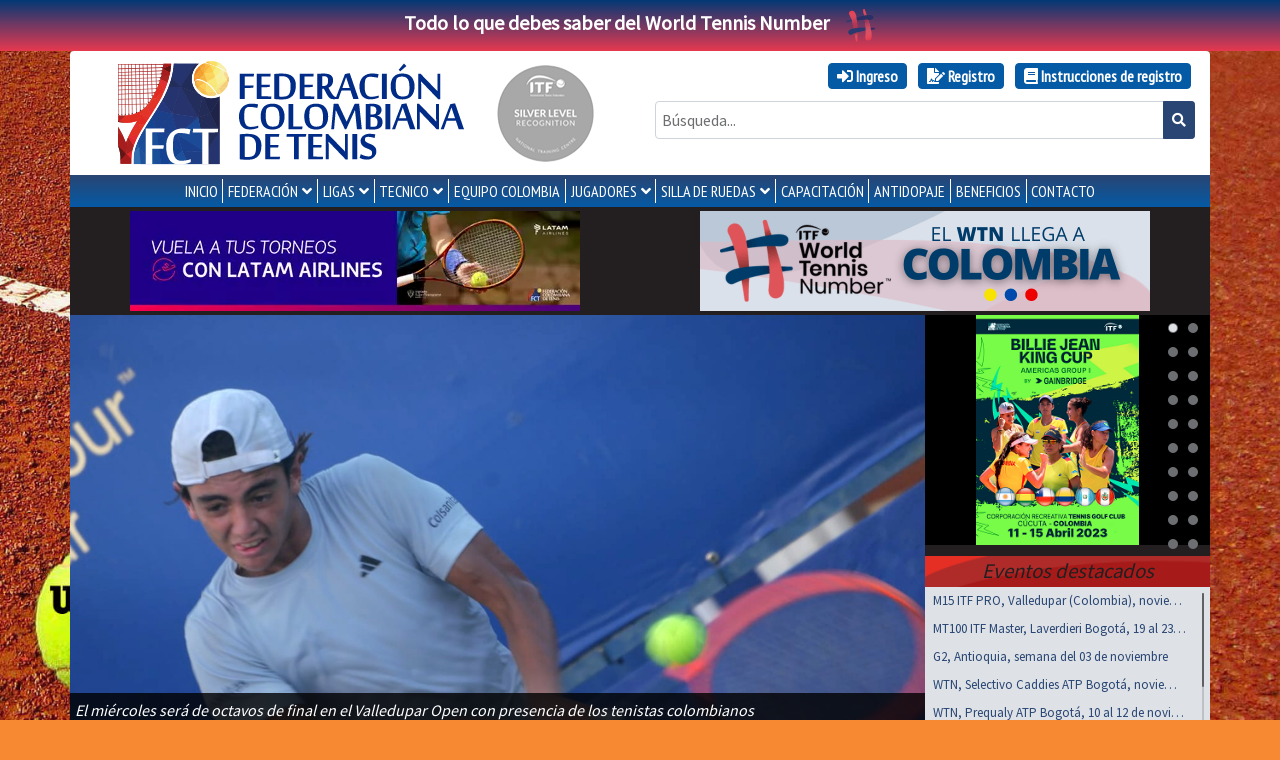

--- FILE ---
content_type: text/html; charset=UTF-8
request_url: https://fedecoltenis.com/site/index?noticias-page=2&per-page=4&entrevistas2-page=13&dp-1-per-page=3&entrevistas1-page=9&entrevistas3-page=8&historial1-page=3&dp-2-per-page=2&historial2-page=4&historial3-page=10
body_size: 12321
content:
<!doctype html>
<html class="no-js" lang="es">

<head>
    <meta charset="utf-8">
    <meta http-equiv="X-UA-Compatible" content="IE=edge,chrome=1">
    <meta property="og:title" content="Fedecoltenis :: Federación Colombiana de Tenis" />
    <meta property="og:image" content="https://fedecoltenis.com/images/fedecoltenisNewOG.jpg" />
    <meta property="og:image:alt" content="Fedecoltenis :: Federación Colombiana de Tenis" />
    <meta property="og:url" content="https://fedecoltenis.com/site/index?noticias-page=2&per-page=4&entrevistas2-page=13&dp-1-per-page=3&entrevistas1-page=9&entrevistas3-page=8&historial1-page=3&dp-2-per-page=2&historial2-page=4&historial3-page=10" />
    <meta property="og:description" content="" />

    <meta name="twitter:card" content="summary_large_image" />
    <meta name="twitter:title" content="Fedecoltenis :: Federación Colombiana de Tenis" />
    <meta name="twitter:description" content="" />
    <meta name="twitter:image" content="https://fedecoltenis.com/images/fedecoltenisNewOG.jpg" />
    <meta itemprop="image" content="https://fedecoltenis.com/images/fedecoltenisNewOG.jpg" />

    <meta name="csrf-param" content="_csrf">
<meta name="csrf-token" content="J-JSVmXTen8A5L-czHeddrjbERy1oF2NTDOTAozmvf4SjRAVPIUVS1Oz-_qjP-su_6FyaYaWbM4leaZD-oHSqA==">
    <title>
        Fedecoltenis :: Federación Colombiana de Tenis    </title>
    <link href="/css/camera.css?v=7.39.0" rel="stylesheet">
<link href="/css/OverlayScrollbars.min.css?v=7.39.0" rel="stylesheet">
<link href="/css/os-theme-thin-dark.css?v=7.39.0" rel="stylesheet">
<link href="/css/slick.css?v=7.39.0" rel="stylesheet">
<link href="/css/slick-theme.css?v=7.39.0" rel="stylesheet">
<link href="/css/bootstrap.min.css?v=7.39.0" rel="stylesheet">
<link href="/css/fct-bt4.css?v=7.39.0" rel="stylesheet">
<link href="https://cdnjs.cloudflare.com/ajax/libs/font-awesome/5.15.4/css/all.min.css" rel="stylesheet">
<link href="/css/superfish.css?v=7.39.0" rel="stylesheet">
<link href="/css/superfish-vertical.css?v=7.39.0" rel="stylesheet">
<script src="/assets/476a2b6d/angular.min.js"></script>
<script>var paramsSite={"sitio_nombre":"Fedecoltenis","sitio_id":1,"sitio_prefijo":"www","sitio":{"id":1,"nombre":"Fedecoltenis","estado":1,"prefijo":"www","url":"","adminstatus":1},"image":null,"description":null}</script>    <meta name="description" content="">
    <meta name="viewport" content="width=device-width, initial-scale=1">
        <!-- Google tag (gtag.js) -->
    <script async src="https://www.googletagmanager.com/gtag/js?id=G-FSE8J6LR1P"></script>
    <script>
        window.dataLayer = window.dataLayer || [];

        function gtag() {
            dataLayer.push(arguments);
        }
        gtag('js', new Date());

        gtag('config', 'G-FSE8J6LR1P');
    </script>
    <script type="application/ld+json">
        {
            "@context": "https://schema.org",
            "@type": "Organization",
            "name": "Fedecoltenis - Federación Colombiana de Tenis",
            "url": "https://fedecoltenis.com/",
            "logo": "https://fedecoltenis.com/images/fedecoltenisNewOG.jpg",
            "contactPoint": [{
                    "@type": "ContactPoint",
                    "telephone": "+(57 1) 288 0800",
                    "contactType": "customer service",
                    "availableLanguage": "Spanish"
                },
                {
                    "@type": "ContactPoint",
                    "telephone": "+(57 1) 288 0800",
                    "contactType": "technical support",
                    "availableLanguage": "Spanish"
                }
            ],
            "sameAs": ["https://www.facebook.com/fedecoltenis",
                "https://www.twitter.com/fedecoltenis", "https://www.youtube.com/fedecoltenis"
            ]
        }
    </script>
    <script type="application/ld+json">
        {
            "@context": "https://schema.org",
            "@type": "WebSite",
            "url": "https://www.fedecoltenis.com/",
            "potentialAction": {
                "@type": "SearchAction",
                "target": "https://www.fedecoltenis.com/site/search?query={search_term_string}",
                "query-input": "required name=search_term_string"
            }
        }
    </script>
    <!-- Google Tag Manager -->
    <script>
        (function(w, d, s, l, i) {
            w[l] = w[l] || [];
            w[l].push({
                'gtm.start': new Date().getTime(),
                event: 'gtm.js'
            });
            var f = d.getElementsByTagName(s)[0],
                j = d.createElement(s),
                dl = l != 'dataLayer' ? '&l=' + l : '';
            j.async = true;
            j.src =
                'https://www.googletagmanager.com/gtm.js?id=' + i + dl;
            f.parentNode.insertBefore(j, f);
        })(window, document, 'script', 'dataLayer', 'GTM-PCX96GL');
    </script>
    <!-- End Google Tag Manager -->
    <!-- Matomo -->
    <script>
        var _paq = window._paq = window._paq || [];
        /* tracker methods like "setCustomDimension" should be called before "trackPageView" */
        _paq.push(['trackPageView']);
        _paq.push(['enableLinkTracking']);
        (function() {
            var u = "//analytics.colservers.cloud/";
            _paq.push(['setTrackerUrl', u + 'matomo.php']);
            _paq.push(['setSiteId', '6']);
            var d = document,
                g = d.createElement('script'),
                s = d.getElementsByTagName('script')[0];
            g.async = true;
            g.src = u + 'matomo.js';
            s.parentNode.insertBefore(g, s);
        })();
    </script>
    <!-- End Matomo Code -->

</head>

<body>
    
    <div class="banner-wtn text-center py-2 font-weight-bold f20">
        <a class="text-white" href="https://sway.cloud.microsoft/yhH4bdFydHCwBIEe?ref=Link" target="_blank">Todo lo que debes saber del World Tennis Number<img class="ml-3" src="/images/wtn-char.svg" alt="WTN"></a>    </div>
        <div class="container rounded-top header">
        <div class="row">
            <div class="col-12 col-lg-6 pt-2 pb-2 position-relative">
                <div class="row justify-content-center align-items-center">
                    <div class="col-8">
                                                    <a class="d-block" href="/"><img class="img-fluid" src="/images/logo-fct.svg" alt="Fedecoltenis :: Federación Colombiana de Tenis"></a>                                            </div>
                    <div class="col-4 col-lg-auto text-center">
                        <a href="/site/2228?galeria=1"><img class="img-fluid" src="/images/itf-silver.png" alt=""></a>                    </div>
                </div>
                <!-- <img class="lazo-luto position-absolute" src="/images/luto.png" alt=""> -->
            </div>
            <div class="col-12 col-lg-6 ml-auto pt-2 pb-2 text-lg-right text-center">
                
                <ul class="user-menu ptsans d-inline"><li class="d-inline-block user-link btn btn-info mx-1 my-1"><a href="/site/login" class="d-inline-block mx-2 font-weight-bold text-white"><i class="fas fa-sign-in-alt text-white"></i> Ingreso</a></li>
<li class="d-inline-block user-link btn btn-info mx-1 my-1"><a href="/usuarios/index" class="d-inline-block mx-2 font-weight-bold text-white"><i class="fas fa-file-signature text-white"></i> Registro</a></li>
<li class="d-inline-block user-link btn btn-info mx-1 my-1"><a class="d-inline-block mx-2 font-weight-bold text-white link" href="https://sway.cloud.microsoft/mqw4NvV3FElOmFJU?ref=Link" target="_blank"><i class="fas fa-book text-white"></i> Instrucciones de registro</a></li></ul>                <form action="/site/search" method="GET">                <div class="input-group mt-2">
                    <input type="text" id="query" class="form-control" name="query" placeholder="Búsqueda...">                    <div class="input-group-append">
                        <button type="submit" class="btn btn-primary btn-sm"><i class="fa fa-search"></i></button>                    </div>
                </div>
                </form>            </div>
        </div>
    </div>
    <div class="container">

        <nav id="menu-wrapper" class="main-menu row bg-primary justify-content-md-center pt-md-0 pt-2">
            <ul class="sf-menu ptsans pt-1 pb-1"><li><a href="/">INICIO</a></li>
<li><a href="javascript:void(0);">FEDERACIÓN</a>
<ul>
<li><a href="/site/1569">Historia</a></li>
<li><a href="/site/4185">Presidente</a></li>
<li><a href="/site/3413">Comité Ejecutivo</a></li>
<li><a href="/site/11">Quiénes somos</a></li>
<li><a href="/site/3415">Misión</a></li>
<li><a href="/site/3416">Visión</a></li>
<li><a href="/site/3417">Valores</a></li>
<li><a href="/site/12">Equipo de trabajo</a></li>
<li><a href="/site/45">Estatutos</a></li>
<li><a href="/site/1604">Organigrama</a></li>
<li><a href="/site/3821">ESAL</a></li>
</ul>
</li>
<li><a href="javascript:void(0);">LIGAS</a>
<ul>
<li><a href="/site/15">Liga Antioqueña de Tenis</a></li>
<li><a href="/site/4832">Liga Araucana de Tenis</a></li>
<li><a href="/site/16">Liga de Tenis del Atlántico </a></li>
<li><a href="/site/17">Liga de Tenis de Bogotá</a></li>
<li><a href="/site/43">Liga de Tenis del Bolívar </a></li>
<li><a href="/site/18">Liga de Tenis de Boyacá</a></li>
<li><a href="/site/20">Liga Caldense de Tenis</a></li>
<li><a href="/site/19">Liga de Tenis de Casanare</a></li>
<li><a href="/site/939">Liga Caucana de Tenis</a></li>
<li><a href="/site/21">Liga de Tenis del Cesar</a></li>
<li><a href="/site/4839">Liga de Tenis del Choco</a></li>
<li><a href="/site/4895">Liga de Tenis de Córdoba</a></li>
<li><a href="/site/22">Liga de Tenis de Cundinamarca </a></li>
<li><a href="/site/4831">Liga De Tenis de las Fuerzas Armadas</a></li>
<li><a href="/site/4309">Liga de Tenis de la Guajira</a></li>
<li><a href="/site/981">Liga de Tenis del Huila</a></li>
<li><a href="/site/982">Liga de Tenis del Magdalena</a></li>
<li><a href="/site/24">Liga de Tenis del Meta</a></li>
<li><a href="/site/25">Liga de Tenis de Nariño </a></li>
<li><a href="/site/26">Liga Nortesantandereana de Tenis </a></li>
<li><a href="/site/27">Liga de Tenis del Quindío </a></li>
<li><a href="/site/28">Liga Risaraldense de Tenis</a></li>
<li><a href="/site/29">Liga Santandereana de Tenis </a></li>
<li><a href="/site/4844">Liga de Tenis de Sucre</a></li>
<li><a href="/site/30">Liga de Tenis del Tolima </a></li>
<li><a href="/site/31">Liga Vallecaucana de Tenis </a></li>
</ul>
</li>
<li><a href="http://tecnico.fedecoltenis.com/">TECNICO</a>
<ul>
<li><a href="http://tecnico.fedecoltenis.com/">Inicio</a></li>
<li><a href="/torneos">Calendario de torneos</a></li>
<li><a href="/ranking">Ranking </a></li>
<li><a href="/site/1561">Reglamentos</a></li>
<li><a href="/torneos/violaciones-de-codigo">Violaciones de código Jugadores</a></li>
<li><a href="/site/1936">Tarifas Jueces y Fisioterapeutas</a></li>
<li><a href="/jueces/index">Lista de Jueces</a></li>
<li><a href="javascript:void(0);">Senior</a>
<ul>
<li><a href="/site/3960">Interclubes </a></li>
</ul>
</li>
</ul>
</li>
<li><a href="https://equipo.fedecoltenis.com">EQUIPO COLOMBIA</a></li>
<li><a href="javascript:void(0);">JUGADORES</a>
<ul>
<li><a href="/site/4167">PROFESIONALES</a></li>
<li><a href="/site/10">Juveniles</a></li>
</ul>
</li>
<li><a href="/site/33">SILLA DE RUEDAS</a>
<ul>
<li><a href="/site/1598">HISTORIA</a></li>
<li><a href="/site/1570">JUGADORES</a></li>
<li><a href="/site/4823">CALENDARIO TORNEOS</a></li>
</ul>
</li>
<li><a href="http://capacitacion.fedecoltenis.com/">CAPACITACIÓN</a></li>
<li><a href="/site/4332">ANTIDOPAJE</a></li>
<li><a href="/site/beneficios">Beneficios</a></li>
<li><a href="/site/contacto">CONTACTO</a></li></ul>        </nav>
    </div>
    <div class="container bg-dark">
	<!-- banners -->
			<div class="row">
			<div class="col-lg-6 pt-1 pb-1 text-center">
				<div class="html5-banner ml-auto mr-auto embed-responsive" id="banner-izq">
					<iframe src="/banners/izq-20250308/banner/" class="embed-responsive-item"></iframe>
				</div>
			</div>
			<div class="col-lg-6 pt-1 pb-1">
				<div class="html5-banner ml-auto mr-auto embed-responsive" id="banner-der">
					<iframe src="/banners/der-20250210/banner/" class="embed-responsive-item"></iframe>
				</div>
			</div>
		</div>
	</div><!-- banners -->
<div class="container bg-dark pl-0 pr-0">
	<!-- franja galeria y revistas -->
	<div class="row no-gutters">
		<div class="col-md-8 col-lg-9">
			<div class="galeria-home camera_wrap" id="galeria">
									<div class="" data-src="https://www.fedecoltenis.com/userfiles/1 abril 2019/IMG-20251104-WA0295 (1).jpg" data-link="/site/3664?galeria=1">
						<div class="camera_caption fadeFromBottom">
							<p class="font-italic">El miércoles será de octavos de final en el Valledupar Open con presencia de los tenistas colombianos</p>
							<p></p>
						</div><!-- class-->
					</div><!-- datasrc-->
									<div class="" data-src="https://www.fedecoltenis.com/userfiles/1 abril 2019/IMG-20251104-WA0171.jpg" data-link="/site/3663?galeria=1">
						<div class="camera_caption fadeFromBottom">
							<p class="font-italic">Rayssa Rincón: "Estamos felices de tener el Valledupar Open", aseguró la secretaria de recreación y deportes del Cesar</p>
							<p></p>
						</div><!-- class-->
					</div><!-- datasrc-->
									<div class="" data-src="https://www.fedecoltenis.com/userfiles/1 abril 2019/IMG_4870.JPG" data-link="/site/3662?galeria=1">
						<div class="camera_caption fadeFromBottom">
							<p class="font-italic">TFC Open se queda con el título del Torneo Nacional Interclubes 2025</p>
							<p></p>
						</div><!-- class-->
					</div><!-- datasrc-->
									<div class="" data-src="https://www.fedecoltenis.com/userfiles/1 abril 2019/IMG_7834.JPG" data-link="/site/3661?galeria=1">
						<div class="camera_caption fadeFromBottom">
							<p class="font-italic">Ya hay jugadores colombianos con tiquete al cuadro principal del Valledupar Open</p>
							<p></p>
						</div><!-- class-->
					</div><!-- datasrc-->
									<div class="" data-src="https://www.fedecoltenis.com/userfiles/1 abril 2019/IMG_7599.JPG" data-link="/site/3660?galeria=1">
						<div class="camera_caption fadeFromBottom">
							<p class="font-italic">Juan Sebastián Gómez: "Me veía como uno de los favoritos para el dobles del Ibagué Open"</p>
							<p></p>
						</div><!-- class-->
					</div><!-- datasrc-->
									<div class="" data-src="https://www.fedecoltenis.com/userfiles/1 abril 2019/IMG-20251101-WA0174.jpg" data-link="/site/3659?galeria=1">
						<div class="camera_caption fadeFromBottom">
							<p class="font-italic">Todo listo, ahora la fiesta del tenis se traslada al Valledupar Open</p>
							<p></p>
						</div><!-- class-->
					</div><!-- datasrc-->
									<div class="" data-src="https://www.fedecoltenis.com/userfiles/1 abril 2019/IMG_7394.JPG" data-link="/site/3658?galeria=1">
						<div class="camera_caption fadeFromBottom">
							<p class="font-italic">Juan Sebastián Gómez se queda con el título de dobles en el Ibagué Open</p>
							<p></p>
						</div><!-- class-->
					</div><!-- datasrc-->
									<div class="" data-src="https://www.fedecoltenis.com/userfiles/1 abril 2019/49+1_EMILIANA_web-1.jpg" data-link="/site/3626?galeria=1">
						<div class="camera_caption fadeFromBottom">
							<p class="font-italic">Emiliana Arango sigue subiendo en el ranking WTA: Aquí te recordamos el selecto grupo de tenistas colombianas que han estado en el TOP 100</p>
							<p></p>
						</div><!-- class-->
					</div><!-- datasrc-->
									<div class="" data-src="https://www.fedecoltenis.com/userfiles/1 abril 2019/ALIANZA__web.jpg" data-link="/site/3636?galeria=1">
						<div class="camera_caption fadeFromBottom">
							<p class="font-italic">El tenis universitario, un camino al profesionalismo</p>
							<p></p>
						</div><!-- class-->
					</div><!-- datasrc-->
							</div>
		</div>
		<div class="col-md-4 col-lg-3">
			<div class="camera_wrap" id="revistas">
									<div data-src="/images/bggaleria.gif" data-fx="simpleFade">
						<div class="w-100 text-center">
							<a href="/site/revista/45"><img src="/images/portadas/646794feefb41.png" alt="Revista Billie Jean King Cup - Grupo I Américas 2023" style="width: auto; height: 230px"></a>						</div>
					</div>';
									<div data-src="/images/bggaleria.gif" data-fx="simpleFade">
						<div class="w-100 text-center">
							<a href="/site/revista/44"><img src="/images/portadas/63f3e7294e2cd.png" alt="Revista Copa Davis - Colombia vs Gran Bretaña 2023" style="width: auto; height: 230px"></a>						</div>
					</div>';
									<div data-src="/images/bggaleria.gif" data-fx="simpleFade">
						<div class="w-100 text-center">
							<a href="/site/revista/43"><img src="/images/portadas/633db92145d40.jpg" alt="Revista Copa Davis - Colombia vs Turquía 2022" style="width: auto; height: 230px"></a>						</div>
					</div>';
									<div data-src="/images/bggaleria.gif" data-fx="simpleFade">
						<div class="w-100 text-center">
							<a href="/site/revista/42"><img src="/images/portadas/5e714169ac461.png" alt="Revista Copa Davis - Colombia vs Argentina 2020" style="width: auto; height: 230px"></a>						</div>
					</div>';
									<div data-src="/images/bggaleria.gif" data-fx="simpleFade">
						<div class="w-100 text-center">
							<a href="/site/revista/41"><img src="/images/portadas/5c63250347265.png" alt="Revista Copa Davis - Colombia vs Suecia 2019" style="width: auto; height: 230px"></a>						</div>
					</div>';
									<div data-src="/images/bggaleria.gif" data-fx="simpleFade">
						<div class="w-100 text-center">
							<a href="/site/revista/39"><img src="/images/portadas/5b3cde33b8f6b.png" alt="Revista Puro Tenis Colombiano - Edición #19" style="width: auto; height: 230px"></a>						</div>
					</div>';
									<div data-src="/images/bggaleria.gif" data-fx="simpleFade">
						<div class="w-100 text-center">
							<a href="/site/revista/38"><img src="/images/portadas/5acfb7af7bdb1.jpg" alt="Revista Copa Davis - Colombia vs Brasil 2018" style="width: auto; height: 230px"></a>						</div>
					</div>';
									<div data-src="/images/bggaleria.gif" data-fx="simpleFade">
						<div class="w-100 text-center">
							<a href="/site/revista/37"><img src="/images/portadas/59f1e76765396.jpg" alt="Revista Copa Davis - Colombia vs Croacia 2017" style="width: auto; height: 230px"></a>						</div>
					</div>';
									<div data-src="/images/bggaleria.gif" data-fx="simpleFade">
						<div class="w-100 text-center">
							<a href="/site/revista/36"><img src="/images/portadas/58e4bd3dc245b.jpg" alt="Revista Copa Davis - Colombia vs Chile 2017" style="width: auto; height: 230px"></a>						</div>
					</div>';
									<div data-src="/images/bggaleria.gif" data-fx="simpleFade">
						<div class="w-100 text-center">
							<a href="/site/revista/35"><img src="/images/portadas/587cd515074af.jpg" alt="Revista Puro Tenis Colombiano - Edición #18" style="width: auto; height: 230px"></a>						</div>
					</div>';
									<div data-src="/images/bggaleria.gif" data-fx="simpleFade">
						<div class="w-100 text-center">
							<a href="/site/revista/34"><img src="/images/portadas/57f2b7c07a605.jpg" alt="Revista Puro Tenis Colombiano - Edición #17" style="width: auto; height: 230px"></a>						</div>
					</div>';
									<div data-src="/images/bggaleria.gif" data-fx="simpleFade">
						<div class="w-100 text-center">
							<a href="/site/revista/33"><img src="/images/portadas/5761e72dcad80.jpg" alt="Revista Puro Tenis Colombiano - Edición #16" style="width: auto; height: 230px"></a>						</div>
					</div>';
									<div data-src="/images/bggaleria.gif" data-fx="simpleFade">
						<div class="w-100 text-center">
							<a href="/site/revista/32"><img src="/images/portadas/56ddae1242022.jpg" alt="Revista Puro Tenis Colombiano - Edición #15 " style="width: auto; height: 230px"></a>						</div>
					</div>';
									<div data-src="/images/bggaleria.gif" data-fx="simpleFade">
						<div class="w-100 text-center">
							<a href="/site/revista/30"><img src="/images/portadas/08a7fa859e663ca2bcc1d404556240b6.jpg" alt="Revista Puro Tenis Colombiano - Edición #14" style="width: auto; height: 230px"></a>						</div>
					</div>';
									<div data-src="/images/bggaleria.gif" data-fx="simpleFade">
						<div class="w-100 text-center">
							<a href="/site/revista/25"><img src="/images/portadas/25de16cc931d9b6f90332050dfc07056.png" alt="Revista Copa Davis - Colombia vs Japón 2015" style="width: auto; height: 230px"></a>						</div>
					</div>';
									<div data-src="/images/bggaleria.gif" data-fx="simpleFade">
						<div class="w-100 text-center">
							<a href="/site/revista/24"><img src="/images/portadas/e4428756ecda22aabcdffd9c894524d4.jpg" alt="Revista Puro Tenis Colombiano - Edición # 13" style="width: auto; height: 230px"></a>						</div>
					</div>';
									<div data-src="/images/bggaleria.gif" data-fx="simpleFade">
						<div class="w-100 text-center">
							<a href="/site/revista/21"><img src="/images/portadas/2d4849a30451cbcb36cea4eb8c328834.jpg" alt="Puro Tenis Colombiano - Edición #12" style="width: auto; height: 230px"></a>						</div>
					</div>';
									<div data-src="/images/bggaleria.gif" data-fx="simpleFade">
						<div class="w-100 text-center">
							<a href="/site/revista/20"><img src="/images/portadas/ad79511c802f05212a01febe8889df59.jpg" alt="Revista Puro Tenis Colombiano - Edición # 11" style="width: auto; height: 230px"></a>						</div>
					</div>';
									<div data-src="/images/bggaleria.gif" data-fx="simpleFade">
						<div class="w-100 text-center">
							<a href="/site/revista/17"><img src="/images/portadas/8c3970aa71fbe181e2ede541af054956.jpg" alt="Revista Puro Tenis Colombiano - Edición # 10" style="width: auto; height: 230px"></a>						</div>
					</div>';
									<div data-src="/images/bggaleria.gif" data-fx="simpleFade">
						<div class="w-100 text-center">
							<a href="/site/revista/16"><img src="/images/portadas/4106e3613e5b4a2b17ad78edef7e964d.jpg" alt="Revista Puro Tenis Colombiano - Edición # 9" style="width: auto; height: 230px"></a>						</div>
					</div>';
									<div data-src="/images/bggaleria.gif" data-fx="simpleFade">
						<div class="w-100 text-center">
							<a href="/site/revista/15"><img src="/images/portadas/515bd21fa5b9e86c36eafdb2d70f1c24.jpg" alt="Puro Tenis Colombiano - Edición #8" style="width: auto; height: 230px"></a>						</div>
					</div>';
									<div data-src="/images/bggaleria.gif" data-fx="simpleFade">
						<div class="w-100 text-center">
							<a href="/site/revista/14"><img src="/images/portadas/8dad05dfbf916a931188d241ff58c4bf.jpg" alt="Revista Copa Davis - Colombia vs República Dominicana 2014" style="width: auto; height: 230px"></a>						</div>
					</div>';
									<div data-src="/images/bggaleria.gif" data-fx="simpleFade">
						<div class="w-100 text-center">
							<a href="/site/revista/9"><img src="/images/portadas/03e24a258376e6a6af683f2396a8baee.jpg" alt="Revista Puro Tenis Colombiano - Edición # 7" style="width: auto; height: 230px"></a>						</div>
					</div>';
									<div data-src="/images/bggaleria.gif" data-fx="simpleFade">
						<div class="w-100 text-center">
							<a href="/site/revista/8"><img src="/images/portadas/6b591c2053d842a4eaea3290ff8eb511.png" alt="Puro Tenis Colombiano - Edición # 6" style="width: auto; height: 230px"></a>						</div>
					</div>';
									<div data-src="/images/bggaleria.gif" data-fx="simpleFade">
						<div class="w-100 text-center">
							<a href="/site/revista/6"><img src="/images/portadas/bcbe70aaf763a7f10a8313bdcaef93f0.jpg" alt="Puro Tenis Colombiano - Edición # 5" style="width: auto; height: 230px"></a>						</div>
					</div>';
									<div data-src="/images/bggaleria.gif" data-fx="simpleFade">
						<div class="w-100 text-center">
							<a href="/site/revista/5"><img src="/images/portadas/60393202cf6f9e64165ed2e6ecff4773.jpg" alt="Revista Puro Tenis Colombiano- Edición # 4" style="width: auto; height: 230px"></a>						</div>
					</div>';
									<div data-src="/images/bggaleria.gif" data-fx="simpleFade">
						<div class="w-100 text-center">
							<a href="/site/revista/10"><img src="/images/portadas/fe63db0d9e2c5c9a54e87967004aa2c0.jpg" alt="Revista Copa Davis - Colombia vs Uruguay 2013" style="width: auto; height: 230px"></a>						</div>
					</div>';
									<div data-src="/images/bggaleria.gif" data-fx="simpleFade">
						<div class="w-100 text-center">
							<a href="/site/revista/4"><img src="/images/portadas/cc4f92262fb1064363ea50162ac23fe7.jpg" alt="Revista Puro Tenis Colombia - Edición # 3 " style="width: auto; height: 230px"></a>						</div>
					</div>';
									<div data-src="/images/bggaleria.gif" data-fx="simpleFade">
						<div class="w-100 text-center">
							<a href="/site/revista/2"><img src="/images/portadas/752810380ba0c04c93975783738bc095.jpg" alt="Revista Puro Tenis Colombiano - Edición # 2" style="width: auto; height: 230px"></a>						</div>
					</div>';
									<div data-src="/images/bggaleria.gif" data-fx="simpleFade">
						<div class="w-100 text-center">
							<a href="/site/revista/1"><img src="/images/portadas/066dcaa659009d8bb841876ff680047d.jpg" alt="Revista Puro Tenis Colombiano - Edición # 1" style="width: auto; height: 230px"></a>						</div>
					</div>';
							</div><!-- revista-->
			<div class="clearfix"></div>
			<div class="eventos titulo mt-1 font-italic text-center">Eventos destacados</div>
			<div class="eventos bg-light">
									<div class="border-bottom p-1 pr-4 eventos-link pl-2"><a class="d-block text-truncate f13" href="https://www.itftennis.com/en/tournament/m15-valledupar/col/2025/m-itf-col-2025-002/">M15 ITF PRO, Valledupar (Colombia), noviembre 03</a></div>
									<div class="border-bottom p-1 pr-4 eventos-link pl-2"><a class="d-block text-truncate f13" href="https://login.itftennis.com/iditftennis.onmicrosoft.com/b2c_1a_signin/oauth2/v2.0/authorize?client_id=1e3b8f48-f6d9-47f4-8b3f-0e066732d693&amp;redirect_uri=https%3A%2F%2Fipin.itftennis.com&amp;response_mode=form_post&amp;response_type=id_token&amp;scope=openid&amp;state=OpenIdConnect.AuthenticationProperties%[base64]&amp;nonce=638978745713830794.Y2VjYjgwZDMtYzgzYy00OWJmLTkxYWUtMTNmNjk1YWU3YjU5Mjg0M2VmZTQtOWYxNS00NDZkLWE0OTAtNzhlZTAzODg3NDlj&amp;clientId=itf-players-portal&amp;x-client-SKU=ID_NET461&amp;x-client-ver=6.21.0.0">MT100 ITF Master, Laverdieri Bogotá, 19 al 23 nov</a></div>
									<div class="border-bottom p-1 pr-4 eventos-link pl-2"><a class="d-block text-truncate f13" href="https://fedecoltenis.com/torneos/4800">G2, Antioquia, semana del 03 de noviembre</a></div>
									<div class="border-bottom p-1 pr-4 eventos-link pl-2"><a class="d-block text-truncate f13" href="https://fedecoltenis.com/torneos/4821">WTN, Selectivo Caddies ATP Bogotá, noviembre 8 y 9</a></div>
									<div class="border-bottom p-1 pr-4 eventos-link pl-2"><a class="d-block text-truncate f13" href="https://fedecoltenis.com/torneos/4820">WTN, Prequaly ATP Bogotá, 10 al 12 de noviembre </a></div>
									<div class="border-bottom p-1 pr-4 eventos-link pl-2"><a class="d-block text-truncate f13" href="https://fedecoltenis.com/torneos/4741">G4, Sucre, semana del 03 de noviembre</a></div>
									<div class="border-bottom p-1 pr-4 eventos-link pl-2"><a class="d-block text-truncate f13" href="https://fedecoltenis.com/torneos/4814">G4, Risaralda, semana del 03 de noviembre</a></div>
									<div class="border-bottom p-1 pr-4 eventos-link pl-2"><a class="d-block text-truncate f13" href="https://fedecoltenis.com/torneos/4822">G5, Cundinamarca, semana del 03 de noviembre</a></div>
									<div class="border-bottom p-1 pr-4 eventos-link pl-2"><a class="d-block text-truncate f13" href="https://fedecoltenis.com/torneos/4801">G5, Valle, semana del 10 de noviembre</a></div>
							</div>
		</div><!-- fin revistas y destacados -->
	</div>
</div><!-- franja galeria y revistas -->
<div class="container bg-white pt-4">
	<!-- noticias y patrocinadores -->
	<div class="form-row">
		<div class="col-md-9 mb-3">
			<!-- cuerpo noticias, entrevistas y galeria -->
			<div class="html5-mid-banner ml-auto mr-auto embed-responsive mb-3" id="banner-medio">
				<a id="link-zoster" href="https://www.mevacunopor.com/enfermedad/herpes-zoster" target="_blank"><img id="banner-zoster" class="img-fluid" src="/images/zoster-sept2025.gif" alt="Herpes Zoster"></a>			</div>

			<div id="p0" data-pjax-container="" data-pjax-push-state data-pjax-timeout="1000">			<div class="mb-3">
				<!-- noticias -->
				<h2 class="border-bottom">Últimas noticias</h2>

				<div id="w0" class="list-view"><div class="row"><div class="col-lg-6 mb-3" data-key="4938"><div class="cajanoticias text-justify">
    <div class="text-muted f10 ptsans">12/08/2025, 4:26:00 p. m.</div>
    <h5 class="titulo"><a href="/site/4938">El miércoles será emocionante para el tenis tricolor en los Panamericanos Junior</a></h5>
    <p>
&nbsp;
La delegaci&oacute;n nacional de tenis quiere ser protagonista en los Juegos Panamericanos Junior que se llevan a cabo en la ciudad de Asunci&oacute;n, Paraguay, y tras una buena jornada ahora se preparan para lo que ser&aacute; el d&iacute;a mi&eacute;rcoles en los octavos de final de la competencia.
&nbsp;
Este martes en territorio guaran&iacute; la jugadora nacional Mariana Higuita asegur&oacute; su paso a la siguiente ronda, gracias al resultado por 7-5 y 6-3 ante la...<br><a class="badge badge-primary" href="/site/4938">Más &raquo;</a></p>
</div></div>
<div class="col-lg-6 mb-3" data-key="4937"><div class="cajanoticias text-justify">
    <div class="text-muted f10 ptsans">12/08/2025, 10:36:07 a. m.</div>
    <h5 class="titulo"><a href="/site/4937">Se viene un martes con acción colombiana en el KIA OPEN de Barranquilla</a></h5>
    <p>





&nbsp;
Este lunes se llev&oacute; a cabo una nueva jornada en el Parque Distrital de Raquetas de la ciudad de Barranquilla con acci&oacute;n de jugadores colombianos. Pero este martes promete mucho m&aacute;s en el Challenger KIA OPEN de Barranquilla.
&nbsp;
Los tenistas colombianos Nicol&aacute;s Mej&iacute;a y Samuel Linde, cayeron en su primer juego en la modalidad de dobles del torneo Challenger KIA Open Barranquilla, al ser superados por pareja compuesta por Arklon Huertas...<br><a class="badge badge-primary" href="/site/4937">Más &raquo;</a></p>
</div></div>
<div class="col-lg-6 mb-3" data-key="4936"><div class="cajanoticias text-justify">
    <div class="text-muted f10 ptsans">12/08/2025, 10:31:56 a. m.</div>
    <h5 class="titulo"><a href="/site/4936">La FCT llega a sus 93 años fortalecida y con una gran proyección de crecimiento</a></h5>
    <p>
&nbsp;
Este s&aacute;bado 19 de julio se celebra un a&ntilde;o m&aacute;s de la Federaci&oacute;n Colombiana de Tenis, ya son 93 en total, en la que la m&aacute;xima entidad del deporte blanco en Colombia cumple con su labor de trabajar para el fortalecimiento y crecimiento de la disciplina en todo el territorio nacional.
&nbsp;
No es f&aacute;cil y sobre todo se har&iacute;a muy largo resumir una historia rica de 93 a&ntilde;os. Desde lo administrativo y hasta lo deportivo se ha ido...<br><a class="badge badge-primary" href="/site/4936">Más &raquo;</a></p>
</div></div>
<div class="col-lg-6 mb-3" data-key="4935"><div class="cajanoticias text-justify">
    <div class="text-muted f10 ptsans">12/08/2025, 10:27:49 a. m.</div>
    <h5 class="titulo"><a href="/site/4935">La FCT y SMART FIT, una alianza que impulsa el crecimiento del tenis colombiano</a></h5>
    <p>
&nbsp;
La Federaci&oacute;n Colombiana de Tenis no se detiene en su trabajo por seguir sumando a la empresa privada en todos los procesos de crecimiento buscando redundar en la preparaci&oacute;n de los jugadores nacionales. Hoy es un d&iacute;a especial porque le damos la bienvenida a una de esas empresas que se suman con convicci&oacute;n a la estrategia de nuestra entidad.
&nbsp;
En esta ocasi&oacute;n nos complace informarles que todos los tenistas que tengan su carn&eacute; activo de...<br><a class="badge badge-primary" href="/site/4935">Más &raquo;</a></p>
</div></div></div><div class="clearfix"></div><div class="text-right">Archivo: <div class="d-inline-block"><nav id="w1"><ul class="pagination"><li class="page-item prev disabled"><a class="page-link" href="/site/index?noticias-page=2&amp;per-page=4&amp;entrevistas2-page=13&amp;dp-1-per-page=3&amp;entrevistas1-page=9&amp;entrevistas3-page=8&amp;historial1-page=3&amp;dp-2-per-page=2&amp;historial2-page=4&amp;historial3-page=10&amp;page=1" data-page="0" tabindex="-1"><span aria-hidden="true">&laquo;</span>
<span class="sr-only">Previous</span></a></li>
<li class="page-item active"><a class="page-link" href="/site/index?noticias-page=2&amp;per-page=4&amp;entrevistas2-page=13&amp;dp-1-per-page=3&amp;entrevistas1-page=9&amp;entrevistas3-page=8&amp;historial1-page=3&amp;dp-2-per-page=2&amp;historial2-page=4&amp;historial3-page=10&amp;page=1" data-page="0">1</a></li>
<li class="page-item"><a class="page-link" href="/site/index?noticias-page=2&amp;per-page=4&amp;entrevistas2-page=13&amp;dp-1-per-page=3&amp;entrevistas1-page=9&amp;entrevistas3-page=8&amp;historial1-page=3&amp;dp-2-per-page=2&amp;historial2-page=4&amp;historial3-page=10&amp;page=2" data-page="1">2</a></li>
<li class="page-item"><a class="page-link" href="/site/index?noticias-page=2&amp;per-page=4&amp;entrevistas2-page=13&amp;dp-1-per-page=3&amp;entrevistas1-page=9&amp;entrevistas3-page=8&amp;historial1-page=3&amp;dp-2-per-page=2&amp;historial2-page=4&amp;historial3-page=10&amp;page=3" data-page="2">3</a></li>
<li class="page-item"><a class="page-link" href="/site/index?noticias-page=2&amp;per-page=4&amp;entrevistas2-page=13&amp;dp-1-per-page=3&amp;entrevistas1-page=9&amp;entrevistas3-page=8&amp;historial1-page=3&amp;dp-2-per-page=2&amp;historial2-page=4&amp;historial3-page=10&amp;page=4" data-page="3">4</a></li>
<li class="page-item"><a class="page-link" href="/site/index?noticias-page=2&amp;per-page=4&amp;entrevistas2-page=13&amp;dp-1-per-page=3&amp;entrevistas1-page=9&amp;entrevistas3-page=8&amp;historial1-page=3&amp;dp-2-per-page=2&amp;historial2-page=4&amp;historial3-page=10&amp;page=5" data-page="4">5</a></li>
<li class="page-item next"><a class="page-link" href="/site/index?noticias-page=2&amp;per-page=4&amp;entrevistas2-page=13&amp;dp-1-per-page=3&amp;entrevistas1-page=9&amp;entrevistas3-page=8&amp;historial1-page=3&amp;dp-2-per-page=2&amp;historial2-page=4&amp;historial3-page=10&amp;page=2" data-page="1"><span aria-hidden="true">&raquo;</span>
<span class="sr-only">Next</span></a></li></ul></nav></div></div></div>			</div><!-- noticias -->

							<div class="card mb-5">
					<!-- entrevistas -->
					<div class="card-header text-center">
						<h5 class="m-0">Entrevistas exclusivas</h5>
					</div>
					<div class="card-body pl-5 pr-5 pt-1">
						<div class="card-deck d-none d-lg-flex">
							<div id="w2" class="list-view"><div class="row form-group"><div class="card bg-light ml-1 mr-1 card-entrevistas" data-key="1591"><div class="card-img-top">
	<div class="archivo-img" style="background-image: url('https://www.fedecoltenis.com/userfiles/23%20abril%202018/img.jpg');"></div>
</div>
<div class="card-body f14 text-center p-2">
	<a href="/site/1591?galeria=1">Colombiana Karen Martínez fue nombrada entrenadora del año en la Conferencia Mid-South (Estados Unidos): "Quiero influenciar a más chicos para que sigan esta carrera"</a></div></div>
<div class="card bg-light ml-1 mr-1 card-entrevistas" data-key="1336"><div class="card-img-top">
	<div class="archivo-img" style="background-image: url('https://www.fedecoltenis.com/userfiles/11%20septiembre%202017/Alejandro%20Falla%20.JPG');"></div>
</div>
<div class="card-body f14 text-center p-2">
	<a href="/site/1336?galeria=1">Alejandro Falla ante una nueva oportunidad en la Copa Davis</a></div></div>
<div class="card bg-light ml-1 mr-1 card-entrevistas" data-key="1602"><div class="card-img-top">
	<div class="archivo-img" style="background-image: url('https://www.fedecoltenis.com/userfiles/1%20mayo%202018/daniel%20salazar%202.jpg');"></div>
</div>
<div class="card-body f14 text-center p-2">
	<a href="/site/1602?galeria=1">Daniel Salazar ganó su primer título juvenil en el Grado 5 Jamaica Cup: "Quedo con sensación de alegría"</a></div></div></div><div class="clearfix"></div><div class="text-md-right text-center">Archivo: <div class="d-inline-block"><nav id="w3"><ul class="pagination"><li class="page-item prev"><a class="page-link" href="/site/index?noticias-page=2&amp;per-page=4&amp;entrevistas2-page=13&amp;dp-1-per-page=3&amp;entrevistas1-page=9&amp;entrevistas3-page=7&amp;historial1-page=3&amp;dp-2-per-page=2&amp;historial2-page=4&amp;historial3-page=10" data-page="6"><span aria-hidden="true">&laquo;</span>
<span class="sr-only">Previous</span></a></li>
<li class="page-item"><a class="page-link" href="/site/index?noticias-page=2&amp;per-page=4&amp;entrevistas2-page=13&amp;dp-1-per-page=3&amp;entrevistas1-page=9&amp;entrevistas3-page=3&amp;historial1-page=3&amp;dp-2-per-page=2&amp;historial2-page=4&amp;historial3-page=10" data-page="2">3</a></li>
<li class="page-item"><a class="page-link" href="/site/index?noticias-page=2&amp;per-page=4&amp;entrevistas2-page=13&amp;dp-1-per-page=3&amp;entrevistas1-page=9&amp;entrevistas3-page=4&amp;historial1-page=3&amp;dp-2-per-page=2&amp;historial2-page=4&amp;historial3-page=10" data-page="3">4</a></li>
<li class="page-item"><a class="page-link" href="/site/index?noticias-page=2&amp;per-page=4&amp;entrevistas2-page=13&amp;dp-1-per-page=3&amp;entrevistas1-page=9&amp;entrevistas3-page=5&amp;historial1-page=3&amp;dp-2-per-page=2&amp;historial2-page=4&amp;historial3-page=10" data-page="4">5</a></li>
<li class="page-item"><a class="page-link" href="/site/index?noticias-page=2&amp;per-page=4&amp;entrevistas2-page=13&amp;dp-1-per-page=3&amp;entrevistas1-page=9&amp;entrevistas3-page=6&amp;historial1-page=3&amp;dp-2-per-page=2&amp;historial2-page=4&amp;historial3-page=10" data-page="5">6</a></li>
<li class="page-item"><a class="page-link" href="/site/index?noticias-page=2&amp;per-page=4&amp;entrevistas2-page=13&amp;dp-1-per-page=3&amp;entrevistas1-page=9&amp;entrevistas3-page=7&amp;historial1-page=3&amp;dp-2-per-page=2&amp;historial2-page=4&amp;historial3-page=10" data-page="6">7</a></li>
<li class="page-item active"><a class="page-link" href="/site/index?noticias-page=2&amp;per-page=4&amp;entrevistas2-page=13&amp;dp-1-per-page=3&amp;entrevistas1-page=9&amp;entrevistas3-page=8&amp;historial1-page=3&amp;dp-2-per-page=2&amp;historial2-page=4&amp;historial3-page=10" data-page="7">8</a></li>
<li class="page-item"><a class="page-link" href="/site/index?noticias-page=2&amp;per-page=4&amp;entrevistas2-page=13&amp;dp-1-per-page=3&amp;entrevistas1-page=9&amp;entrevistas3-page=9&amp;historial1-page=3&amp;dp-2-per-page=2&amp;historial2-page=4&amp;historial3-page=10" data-page="8">9</a></li>
<li class="page-item"><a class="page-link" href="/site/index?noticias-page=2&amp;per-page=4&amp;entrevistas2-page=13&amp;dp-1-per-page=3&amp;entrevistas1-page=9&amp;entrevistas3-page=10&amp;historial1-page=3&amp;dp-2-per-page=2&amp;historial2-page=4&amp;historial3-page=10" data-page="9">10</a></li>
<li class="page-item"><a class="page-link" href="/site/index?noticias-page=2&amp;per-page=4&amp;entrevistas2-page=13&amp;dp-1-per-page=3&amp;entrevistas1-page=9&amp;entrevistas3-page=11&amp;historial1-page=3&amp;dp-2-per-page=2&amp;historial2-page=4&amp;historial3-page=10" data-page="10">11</a></li>
<li class="page-item"><a class="page-link" href="/site/index?noticias-page=2&amp;per-page=4&amp;entrevistas2-page=13&amp;dp-1-per-page=3&amp;entrevistas1-page=9&amp;entrevistas3-page=12&amp;historial1-page=3&amp;dp-2-per-page=2&amp;historial2-page=4&amp;historial3-page=10" data-page="11">12</a></li>
<li class="page-item next"><a class="page-link" href="/site/index?noticias-page=2&amp;per-page=4&amp;entrevistas2-page=13&amp;dp-1-per-page=3&amp;entrevistas1-page=9&amp;entrevistas3-page=9&amp;historial1-page=3&amp;dp-2-per-page=2&amp;historial2-page=4&amp;historial3-page=10" data-page="8"><span aria-hidden="true">&raquo;</span>
<span class="sr-only">Next</span></a></li></ul></nav></div></div></div>						</div>
						<div class="card-deck d-none d-md-flex d-lg-none">
							<div id="w4" class="list-view"><div class="row form-group"><div class="card bg-light ml-1 mr-1 card-entrevistas" data-key="1352"><div class="card-img-top">
	<div class="archivo-img" style="background-image: url('https://www.fedecoltenis.com/userfiles/25%20de%20septiembre%202017/Juan%20Manuel%20Sanchez%20.jpg');"></div>
</div>
<div class="card-body f14 text-center p-2">
	<a href="/site/1352?galeria=1">“Fue una semana positiva”, Juan Manuel Sánchez tras ganar su primer título juvenil en Pereira</a></div></div>
<div class="card bg-light ml-1 mr-1 card-entrevistas" data-key="1877"><div class="card-img-top">
	<div class="archivo-img" style="background-image: url('https://www.fedecoltenis.com/userfiles/21%20enero%202019/Robin%20Soderling.jpeg');"></div>
</div>
<div class="card-body f14 text-center p-2">
	<a href="/site/1877?galeria=1">Robin Soderling, en entrevista con la Federación Colombiana de Tenis: “Será una serie pareja”</a></div></div></div><div class="clearfix"></div><div class="text-md-right text-center">Archivo: <div class="d-inline-block"><nav id="w5"><ul class="pagination"><li class="page-item prev"><a class="page-link" href="/site/index?noticias-page=2&amp;per-page=4&amp;entrevistas2-page=12&amp;dp-1-per-page=2&amp;entrevistas1-page=9&amp;entrevistas3-page=8&amp;historial1-page=3&amp;dp-2-per-page=2&amp;historial2-page=4&amp;historial3-page=10" data-page="11"><span aria-hidden="true">&laquo;</span>
<span class="sr-only">Previous</span></a></li>
<li class="page-item"><a class="page-link" href="/site/index?noticias-page=2&amp;per-page=4&amp;entrevistas2-page=8&amp;dp-1-per-page=2&amp;entrevistas1-page=9&amp;entrevistas3-page=8&amp;historial1-page=3&amp;dp-2-per-page=2&amp;historial2-page=4&amp;historial3-page=10" data-page="7">8</a></li>
<li class="page-item"><a class="page-link" href="/site/index?noticias-page=2&amp;per-page=4&amp;entrevistas2-page=9&amp;dp-1-per-page=2&amp;entrevistas1-page=9&amp;entrevistas3-page=8&amp;historial1-page=3&amp;dp-2-per-page=2&amp;historial2-page=4&amp;historial3-page=10" data-page="8">9</a></li>
<li class="page-item"><a class="page-link" href="/site/index?noticias-page=2&amp;per-page=4&amp;entrevistas2-page=10&amp;dp-1-per-page=2&amp;entrevistas1-page=9&amp;entrevistas3-page=8&amp;historial1-page=3&amp;dp-2-per-page=2&amp;historial2-page=4&amp;historial3-page=10" data-page="9">10</a></li>
<li class="page-item"><a class="page-link" href="/site/index?noticias-page=2&amp;per-page=4&amp;entrevistas2-page=11&amp;dp-1-per-page=2&amp;entrevistas1-page=9&amp;entrevistas3-page=8&amp;historial1-page=3&amp;dp-2-per-page=2&amp;historial2-page=4&amp;historial3-page=10" data-page="10">11</a></li>
<li class="page-item"><a class="page-link" href="/site/index?noticias-page=2&amp;per-page=4&amp;entrevistas2-page=12&amp;dp-1-per-page=2&amp;entrevistas1-page=9&amp;entrevistas3-page=8&amp;historial1-page=3&amp;dp-2-per-page=2&amp;historial2-page=4&amp;historial3-page=10" data-page="11">12</a></li>
<li class="page-item active"><a class="page-link" href="/site/index?noticias-page=2&amp;per-page=4&amp;entrevistas2-page=13&amp;dp-1-per-page=2&amp;entrevistas1-page=9&amp;entrevistas3-page=8&amp;historial1-page=3&amp;dp-2-per-page=2&amp;historial2-page=4&amp;historial3-page=10" data-page="12">13</a></li>
<li class="page-item"><a class="page-link" href="/site/index?noticias-page=2&amp;per-page=4&amp;entrevistas2-page=14&amp;dp-1-per-page=2&amp;entrevistas1-page=9&amp;entrevistas3-page=8&amp;historial1-page=3&amp;dp-2-per-page=2&amp;historial2-page=4&amp;historial3-page=10" data-page="13">14</a></li>
<li class="page-item"><a class="page-link" href="/site/index?noticias-page=2&amp;per-page=4&amp;entrevistas2-page=15&amp;dp-1-per-page=2&amp;entrevistas1-page=9&amp;entrevistas3-page=8&amp;historial1-page=3&amp;dp-2-per-page=2&amp;historial2-page=4&amp;historial3-page=10" data-page="14">15</a></li>
<li class="page-item"><a class="page-link" href="/site/index?noticias-page=2&amp;per-page=4&amp;entrevistas2-page=16&amp;dp-1-per-page=2&amp;entrevistas1-page=9&amp;entrevistas3-page=8&amp;historial1-page=3&amp;dp-2-per-page=2&amp;historial2-page=4&amp;historial3-page=10" data-page="15">16</a></li>
<li class="page-item"><a class="page-link" href="/site/index?noticias-page=2&amp;per-page=4&amp;entrevistas2-page=17&amp;dp-1-per-page=2&amp;entrevistas1-page=9&amp;entrevistas3-page=8&amp;historial1-page=3&amp;dp-2-per-page=2&amp;historial2-page=4&amp;historial3-page=10" data-page="16">17</a></li>
<li class="page-item next"><a class="page-link" href="/site/index?noticias-page=2&amp;per-page=4&amp;entrevistas2-page=14&amp;dp-1-per-page=2&amp;entrevistas1-page=9&amp;entrevistas3-page=8&amp;historial1-page=3&amp;dp-2-per-page=2&amp;historial2-page=4&amp;historial3-page=10" data-page="13"><span aria-hidden="true">&raquo;</span>
<span class="sr-only">Next</span></a></li></ul></nav></div></div></div>						</div>
						<div class="card-deck d-flex d-md-none">
							<div id="w6" class="list-view"><div class="row form-group"><div class="card bg-light ml-1 mr-1" data-key="1304"><div class="card-img-top">
	<div class="archivo-img" style="background-image: url('https://www.fedecoltenis.com/userfiles/21%20de%20agosto%202017/Cristian%20Rodriguez%20.jpg');"></div>
</div>
<div class="card-body f14 text-center p-2">
	<a href="/site/1304?galeria=1">La radiografía de Jaime Cortés a Cristian Rodríguez</a></div></div></div><div class="clearfix"></div><div class="text-md-right text-center">Archivo: <div class="d-inline-block"><nav id="w7"><ul class="pagination"><li class="page-item prev"><a class="page-link" href="/site/index?noticias-page=2&amp;per-page=4&amp;entrevistas2-page=13&amp;dp-1-per-page=1&amp;entrevistas1-page=8&amp;entrevistas3-page=8&amp;historial1-page=3&amp;dp-2-per-page=2&amp;historial2-page=4&amp;historial3-page=10" data-page="7"><span aria-hidden="true">&laquo;</span>
<span class="sr-only">Previous</span></a></li>
<li class="page-item"><a class="page-link" href="/site/index?noticias-page=2&amp;per-page=4&amp;entrevistas2-page=13&amp;dp-1-per-page=1&amp;entrevistas1-page=7&amp;entrevistas3-page=8&amp;historial1-page=3&amp;dp-2-per-page=2&amp;historial2-page=4&amp;historial3-page=10" data-page="6">7</a></li>
<li class="page-item"><a class="page-link" href="/site/index?noticias-page=2&amp;per-page=4&amp;entrevistas2-page=13&amp;dp-1-per-page=1&amp;entrevistas1-page=8&amp;entrevistas3-page=8&amp;historial1-page=3&amp;dp-2-per-page=2&amp;historial2-page=4&amp;historial3-page=10" data-page="7">8</a></li>
<li class="page-item active"><a class="page-link" href="/site/index?noticias-page=2&amp;per-page=4&amp;entrevistas2-page=13&amp;dp-1-per-page=1&amp;entrevistas1-page=9&amp;entrevistas3-page=8&amp;historial1-page=3&amp;dp-2-per-page=2&amp;historial2-page=4&amp;historial3-page=10" data-page="8">9</a></li>
<li class="page-item"><a class="page-link" href="/site/index?noticias-page=2&amp;per-page=4&amp;entrevistas2-page=13&amp;dp-1-per-page=1&amp;entrevistas1-page=10&amp;entrevistas3-page=8&amp;historial1-page=3&amp;dp-2-per-page=2&amp;historial2-page=4&amp;historial3-page=10" data-page="9">10</a></li>
<li class="page-item"><a class="page-link" href="/site/index?noticias-page=2&amp;per-page=4&amp;entrevistas2-page=13&amp;dp-1-per-page=1&amp;entrevistas1-page=11&amp;entrevistas3-page=8&amp;historial1-page=3&amp;dp-2-per-page=2&amp;historial2-page=4&amp;historial3-page=10" data-page="10">11</a></li>
<li class="page-item next"><a class="page-link" href="/site/index?noticias-page=2&amp;per-page=4&amp;entrevistas2-page=13&amp;dp-1-per-page=1&amp;entrevistas1-page=10&amp;entrevistas3-page=8&amp;historial1-page=3&amp;dp-2-per-page=2&amp;historial2-page=4&amp;historial3-page=10" data-page="9"><span aria-hidden="true">&raquo;</span>
<span class="sr-only">Next</span></a></li></ul></nav></div></div></div>						</div>
					</div>
				</div><!-- entrevistas -->

				<div class="card mb-5">
					<!-- archivo noticias galeria -->
					<div class="card-header text-center">
						<h5 class="m-0">Archivo noticias destacadas - Galería</h5>
					</div>
					<div class="card-body pl-5 pr-5 pt-1">
						<div class="card-deck d-none d-lg-flex">
							<div id="w8" class="list-view"><div class="row form-group"><div class="card bg-light ml-1 mr-1 card-entrevistas" data-key="3637"><div class="card-img-top">
	<div class="archivo-img" style="background-image: url('https://www.fedecoltenis.com/userfiles/1 abril 2019/IMG_0230 (1).JPG');"></div>
</div>
<div class="card-body f14 text-center p-2">
	<a href="/site/3637?galeria=1">Se realizó el lanzamiento: El Ibagué Open ya se vive en la capital musical de Colombia</a></div></div>
<div class="card bg-light ml-1 mr-1 card-entrevistas" data-key="3636"><div class="card-img-top">
	<div class="archivo-img" style="background-image: url('https://www.fedecoltenis.com/userfiles/1 abril 2019/ALIANZA__web.jpg');"></div>
</div>
<div class="card-body f14 text-center p-2">
	<a href="/site/3636?galeria=1">El tenis universitario, un camino al profesionalismo</a></div></div>
<div class="card bg-light ml-1 mr-1 card-entrevistas" data-key="3635"><div class="card-img-top">
	<div class="archivo-img" style="background-image: url('https://www.fedecoltenis.com/userfiles/1 abril 2019/bolivarianos_web.jpg');"></div>
</div>
<div class="card-body f14 text-center p-2">
	<a href="/site/3635?galeria=1">Confirmados: Equipos nacionales que estarán en la competencia bolivariana</a></div></div></div><div class="clearfix"></div><div class="text-md-right text-center">Archivo: <div class="d-inline-block"><nav id="w9"><ul class="pagination"><li class="page-item prev"><a class="page-link" href="/site/index?noticias-page=2&amp;per-page=4&amp;entrevistas2-page=13&amp;dp-1-per-page=3&amp;entrevistas1-page=9&amp;entrevistas3-page=8&amp;historial1-page=3&amp;dp-2-per-page=3&amp;historial2-page=4&amp;historial3-page=9" data-page="8"><span aria-hidden="true">&laquo;</span>
<span class="sr-only">Previous</span></a></li>
<li class="page-item"><a class="page-link" href="/site/index?noticias-page=2&amp;per-page=4&amp;entrevistas2-page=13&amp;dp-1-per-page=3&amp;entrevistas1-page=9&amp;entrevistas3-page=8&amp;historial1-page=3&amp;dp-2-per-page=3&amp;historial2-page=4&amp;historial3-page=5" data-page="4">5</a></li>
<li class="page-item"><a class="page-link" href="/site/index?noticias-page=2&amp;per-page=4&amp;entrevistas2-page=13&amp;dp-1-per-page=3&amp;entrevistas1-page=9&amp;entrevistas3-page=8&amp;historial1-page=3&amp;dp-2-per-page=3&amp;historial2-page=4&amp;historial3-page=6" data-page="5">6</a></li>
<li class="page-item"><a class="page-link" href="/site/index?noticias-page=2&amp;per-page=4&amp;entrevistas2-page=13&amp;dp-1-per-page=3&amp;entrevistas1-page=9&amp;entrevistas3-page=8&amp;historial1-page=3&amp;dp-2-per-page=3&amp;historial2-page=4&amp;historial3-page=7" data-page="6">7</a></li>
<li class="page-item"><a class="page-link" href="/site/index?noticias-page=2&amp;per-page=4&amp;entrevistas2-page=13&amp;dp-1-per-page=3&amp;entrevistas1-page=9&amp;entrevistas3-page=8&amp;historial1-page=3&amp;dp-2-per-page=3&amp;historial2-page=4&amp;historial3-page=8" data-page="7">8</a></li>
<li class="page-item"><a class="page-link" href="/site/index?noticias-page=2&amp;per-page=4&amp;entrevistas2-page=13&amp;dp-1-per-page=3&amp;entrevistas1-page=9&amp;entrevistas3-page=8&amp;historial1-page=3&amp;dp-2-per-page=3&amp;historial2-page=4&amp;historial3-page=9" data-page="8">9</a></li>
<li class="page-item active"><a class="page-link" href="/site/index?noticias-page=2&amp;per-page=4&amp;entrevistas2-page=13&amp;dp-1-per-page=3&amp;entrevistas1-page=9&amp;entrevistas3-page=8&amp;historial1-page=3&amp;dp-2-per-page=3&amp;historial2-page=4&amp;historial3-page=10" data-page="9">10</a></li>
<li class="page-item"><a class="page-link" href="/site/index?noticias-page=2&amp;per-page=4&amp;entrevistas2-page=13&amp;dp-1-per-page=3&amp;entrevistas1-page=9&amp;entrevistas3-page=8&amp;historial1-page=3&amp;dp-2-per-page=3&amp;historial2-page=4&amp;historial3-page=11" data-page="10">11</a></li>
<li class="page-item"><a class="page-link" href="/site/index?noticias-page=2&amp;per-page=4&amp;entrevistas2-page=13&amp;dp-1-per-page=3&amp;entrevistas1-page=9&amp;entrevistas3-page=8&amp;historial1-page=3&amp;dp-2-per-page=3&amp;historial2-page=4&amp;historial3-page=12" data-page="11">12</a></li>
<li class="page-item"><a class="page-link" href="/site/index?noticias-page=2&amp;per-page=4&amp;entrevistas2-page=13&amp;dp-1-per-page=3&amp;entrevistas1-page=9&amp;entrevistas3-page=8&amp;historial1-page=3&amp;dp-2-per-page=3&amp;historial2-page=4&amp;historial3-page=13" data-page="12">13</a></li>
<li class="page-item"><a class="page-link" href="/site/index?noticias-page=2&amp;per-page=4&amp;entrevistas2-page=13&amp;dp-1-per-page=3&amp;entrevistas1-page=9&amp;entrevistas3-page=8&amp;historial1-page=3&amp;dp-2-per-page=3&amp;historial2-page=4&amp;historial3-page=14" data-page="13">14</a></li>
<li class="page-item next"><a class="page-link" href="/site/index?noticias-page=2&amp;per-page=4&amp;entrevistas2-page=13&amp;dp-1-per-page=3&amp;entrevistas1-page=9&amp;entrevistas3-page=8&amp;historial1-page=3&amp;dp-2-per-page=3&amp;historial2-page=4&amp;historial3-page=11" data-page="10"><span aria-hidden="true">&raquo;</span>
<span class="sr-only">Next</span></a></li></ul></nav></div></div></div>						</div>
						<div class="card-deck d-none d-md-flex d-lg-none">
							<div id="w10" class="list-view"><div class="row form-group"><div class="card bg-light ml-1 mr-1 card-entrevistas" data-key="3658"><div class="card-img-top">
	<div class="archivo-img" style="background-image: url('https://www.fedecoltenis.com/userfiles/1 abril 2019/IMG_7394.JPG');"></div>
</div>
<div class="card-body f14 text-center p-2">
	<a href="/site/3658?galeria=1">Juan Sebastián Gómez se queda con el título de dobles en el Ibagué Open</a></div></div>
<div class="card bg-light ml-1 mr-1 card-entrevistas" data-key="3657"><div class="card-img-top">
	<div class="archivo-img" style="background-image: url('https://www.fedecoltenis.com/userfiles/1 abril 2019/IMG_4099 (1).JPG');"></div>
</div>
<div class="card-body f14 text-center p-2">
	<a href="/site/3657?galeria=1">¡El momento es ahora! ya estamos viviendo la gran final del Torneo Nacional Interclubes </a></div></div></div><div class="clearfix"></div><div class="text-md-right text-center">Archivo: <div class="d-inline-block"><nav id="w11"><ul class="pagination"><li class="page-item prev"><a class="page-link" href="/site/index?noticias-page=2&amp;per-page=4&amp;entrevistas2-page=13&amp;dp-1-per-page=3&amp;entrevistas1-page=9&amp;entrevistas3-page=8&amp;historial1-page=3&amp;dp-2-per-page=2&amp;historial2-page=3&amp;historial3-page=10" data-page="2"><span aria-hidden="true">&laquo;</span>
<span class="sr-only">Previous</span></a></li>
<li class="page-item"><a class="page-link" href="/site/index?noticias-page=2&amp;per-page=4&amp;entrevistas2-page=13&amp;dp-1-per-page=3&amp;entrevistas1-page=9&amp;entrevistas3-page=8&amp;historial1-page=3&amp;dp-2-per-page=2&amp;historial2-page=1&amp;historial3-page=10" data-page="0">1</a></li>
<li class="page-item"><a class="page-link" href="/site/index?noticias-page=2&amp;per-page=4&amp;entrevistas2-page=13&amp;dp-1-per-page=3&amp;entrevistas1-page=9&amp;entrevistas3-page=8&amp;historial1-page=3&amp;dp-2-per-page=2&amp;historial2-page=2&amp;historial3-page=10" data-page="1">2</a></li>
<li class="page-item"><a class="page-link" href="/site/index?noticias-page=2&amp;per-page=4&amp;entrevistas2-page=13&amp;dp-1-per-page=3&amp;entrevistas1-page=9&amp;entrevistas3-page=8&amp;historial1-page=3&amp;dp-2-per-page=2&amp;historial2-page=3&amp;historial3-page=10" data-page="2">3</a></li>
<li class="page-item active"><a class="page-link" href="/site/index?noticias-page=2&amp;per-page=4&amp;entrevistas2-page=13&amp;dp-1-per-page=3&amp;entrevistas1-page=9&amp;entrevistas3-page=8&amp;historial1-page=3&amp;dp-2-per-page=2&amp;historial2-page=4&amp;historial3-page=10" data-page="3">4</a></li>
<li class="page-item"><a class="page-link" href="/site/index?noticias-page=2&amp;per-page=4&amp;entrevistas2-page=13&amp;dp-1-per-page=3&amp;entrevistas1-page=9&amp;entrevistas3-page=8&amp;historial1-page=3&amp;dp-2-per-page=2&amp;historial2-page=5&amp;historial3-page=10" data-page="4">5</a></li>
<li class="page-item"><a class="page-link" href="/site/index?noticias-page=2&amp;per-page=4&amp;entrevistas2-page=13&amp;dp-1-per-page=3&amp;entrevistas1-page=9&amp;entrevistas3-page=8&amp;historial1-page=3&amp;dp-2-per-page=2&amp;historial2-page=6&amp;historial3-page=10" data-page="5">6</a></li>
<li class="page-item"><a class="page-link" href="/site/index?noticias-page=2&amp;per-page=4&amp;entrevistas2-page=13&amp;dp-1-per-page=3&amp;entrevistas1-page=9&amp;entrevistas3-page=8&amp;historial1-page=3&amp;dp-2-per-page=2&amp;historial2-page=7&amp;historial3-page=10" data-page="6">7</a></li>
<li class="page-item"><a class="page-link" href="/site/index?noticias-page=2&amp;per-page=4&amp;entrevistas2-page=13&amp;dp-1-per-page=3&amp;entrevistas1-page=9&amp;entrevistas3-page=8&amp;historial1-page=3&amp;dp-2-per-page=2&amp;historial2-page=8&amp;historial3-page=10" data-page="7">8</a></li>
<li class="page-item"><a class="page-link" href="/site/index?noticias-page=2&amp;per-page=4&amp;entrevistas2-page=13&amp;dp-1-per-page=3&amp;entrevistas1-page=9&amp;entrevistas3-page=8&amp;historial1-page=3&amp;dp-2-per-page=2&amp;historial2-page=9&amp;historial3-page=10" data-page="8">9</a></li>
<li class="page-item"><a class="page-link" href="/site/index?noticias-page=2&amp;per-page=4&amp;entrevistas2-page=13&amp;dp-1-per-page=3&amp;entrevistas1-page=9&amp;entrevistas3-page=8&amp;historial1-page=3&amp;dp-2-per-page=2&amp;historial2-page=10&amp;historial3-page=10" data-page="9">10</a></li>
<li class="page-item next"><a class="page-link" href="/site/index?noticias-page=2&amp;per-page=4&amp;entrevistas2-page=13&amp;dp-1-per-page=3&amp;entrevistas1-page=9&amp;entrevistas3-page=8&amp;historial1-page=3&amp;dp-2-per-page=2&amp;historial2-page=5&amp;historial3-page=10" data-page="4"><span aria-hidden="true">&raquo;</span>
<span class="sr-only">Next</span></a></li></ul></nav></div></div></div>						</div>
						<div class="card-deck d-flex d-md-none">
							<div id="w12" class="list-view"><div class="row form-group"><div class="card bg-light ml-1 mr-1" data-key="3662"><div class="card-img-top">
	<div class="archivo-img" style="background-image: url('https://www.fedecoltenis.com/userfiles/1 abril 2019/IMG_4870.JPG');"></div>
</div>
<div class="card-body f14 text-center p-2">
	<a href="/site/3662?galeria=1">TFC Open se queda con el título del Torneo Nacional Interclubes 2025</a></div></div></div><div class="clearfix"></div><div class="text-md-right text-center">Archivo: <div class="d-inline-block"><nav id="w13"><ul class="pagination"><li class="page-item prev"><a class="page-link" href="/site/index?noticias-page=2&amp;per-page=4&amp;entrevistas2-page=13&amp;dp-1-per-page=3&amp;entrevistas1-page=9&amp;entrevistas3-page=8&amp;historial1-page=2&amp;dp-2-per-page=1&amp;historial2-page=4&amp;historial3-page=10" data-page="1"><span aria-hidden="true">&laquo;</span>
<span class="sr-only">Previous</span></a></li>
<li class="page-item"><a class="page-link" href="/site/index?noticias-page=2&amp;per-page=4&amp;entrevistas2-page=13&amp;dp-1-per-page=3&amp;entrevistas1-page=9&amp;entrevistas3-page=8&amp;historial1-page=1&amp;dp-2-per-page=1&amp;historial2-page=4&amp;historial3-page=10" data-page="0">1</a></li>
<li class="page-item"><a class="page-link" href="/site/index?noticias-page=2&amp;per-page=4&amp;entrevistas2-page=13&amp;dp-1-per-page=3&amp;entrevistas1-page=9&amp;entrevistas3-page=8&amp;historial1-page=2&amp;dp-2-per-page=1&amp;historial2-page=4&amp;historial3-page=10" data-page="1">2</a></li>
<li class="page-item active"><a class="page-link" href="/site/index?noticias-page=2&amp;per-page=4&amp;entrevistas2-page=13&amp;dp-1-per-page=3&amp;entrevistas1-page=9&amp;entrevistas3-page=8&amp;historial1-page=3&amp;dp-2-per-page=1&amp;historial2-page=4&amp;historial3-page=10" data-page="2">3</a></li>
<li class="page-item"><a class="page-link" href="/site/index?noticias-page=2&amp;per-page=4&amp;entrevistas2-page=13&amp;dp-1-per-page=3&amp;entrevistas1-page=9&amp;entrevistas3-page=8&amp;historial1-page=4&amp;dp-2-per-page=1&amp;historial2-page=4&amp;historial3-page=10" data-page="3">4</a></li>
<li class="page-item"><a class="page-link" href="/site/index?noticias-page=2&amp;per-page=4&amp;entrevistas2-page=13&amp;dp-1-per-page=3&amp;entrevistas1-page=9&amp;entrevistas3-page=8&amp;historial1-page=5&amp;dp-2-per-page=1&amp;historial2-page=4&amp;historial3-page=10" data-page="4">5</a></li>
<li class="page-item next"><a class="page-link" href="/site/index?noticias-page=2&amp;per-page=4&amp;entrevistas2-page=13&amp;dp-1-per-page=3&amp;entrevistas1-page=9&amp;entrevistas3-page=8&amp;historial1-page=4&amp;dp-2-per-page=1&amp;historial2-page=4&amp;historial3-page=10" data-page="3"><span aria-hidden="true">&raquo;</span>
<span class="sr-only">Next</span></a></li></ul></nav></div></div></div>						</div>
					</div>
				</div><!-- archivo noticias galeria -->
						</div>
							<div class="row mb-3">
					<!-- youtube y twitter -->
					<div class="col-lg-6">
						<h2><a class="twitter-timeline" data-height="400" href="https://twitter.com/fedecoltenis?ref_src=twsrc%5Etfw">Tweets by fedecoltenis</a>
							<script async src="https://platform.twitter.com/widgets.js" charset="utf-8"></script>
					</div>
					<div class="col-lg-6">
						<h2 class="border-bottom mb-lg-5">Canal <a href="https://www.youtube.com/user/fedecoltenis" target="_blank"><img src="/images/youtube.jpg" alt=""></a></h2>
						<div class="embed-responsive embed-responsive-16by9">
							<iframe src="https://www.youtube.com/embed?max-results=1&controls=0&showinfo=0&rel=0&listType=user_uploads&list=fedecoltenis" frameborder="0" allowfullscreen></iframe>

						</div>
					</div>
				</div><!-- youtube y twitter -->

				<div class="w-100 embed-responsive" style="height: 98px;">
					<!-- moxie -->
					<!-- <iframe src="https://www.fedecoltenis.com/banners/wilson-mooxye-abril30-2020/banner/" class="embed-responsive-item"></iframe> -->
					<!-- <img class="img-fluid" src="/images/bladev8.jpg" alt="Blade V8"> -->
					<div class="banner-inferior ml-auto mr-auto embed-responsive">
						<iframe src="/banners/inferior-2025-0308/banner/" class="embed-responsive-item"></iframe>
					</div>
				</div><!-- moxie -->
					</div><!-- cuerpo noticias, entrevistas y galeria -->

		<!-- patrocinadores -->
		<div class="col-md-3">	<h4 class="text-center">Aliados Institucionales</h4>
	<div class="row justify-content-center">
					<div class="text-center mb-4 col-6 col-md-auto">
				<a href="https://www.mindeporte.gov.co/" target="_blank"><img class="img-fluid" src="https://www.fedecoltenis.com/userfiles/patrocinadores/mindeporte.png" alt="Ministerio del Deporte"></a>			</div>
					<div class="text-center mb-4 col-6 col-md-auto">
				<a href="http://www.coc.org.co/" target="_blank"><img class="img-fluid" src="https://www.fedecoltenis.com/userfiles/patrocinadores/comiteOlimpico.gif" alt="Comité Olímpico Colombiano"></a>			</div>
					<div class="text-center mb-4 col-6 col-md-auto">
				<a href="http://www.itftennis.com" target="_blank"><img class="img-fluid" src="https://www.fedecoltenis.com/userfiles/patrocinadores/itf.jpg" alt="ITF"></a>			</div>
					<div class="text-center mb-4 col-6 col-md-auto">
				<a href="http://www.cosat.org/" target="_blank"><img class="img-fluid" src="https://fedecoltenis.com/userfiles/patrocinadores/cosat-2022.png" alt="COSAT"></a>			</div>
			</div>
	<h4 class="text-center">Patrocinadores</h4>
	<div class="row justify-content-center">
					<div class="text-center mb-4 col-6 col-md-auto">
				<a href="http://portal.colsanitas.com/portal/web/sanitas-internacional/inicio" target="_blank"><img class="img-fluid" src="https://www.fedecoltenis.com/userfiles/patrocinadores/colsanitas.png" alt="Colsánitas"></a>			</div>
					<div class="text-center mb-4 col-6 col-md-auto">
				<a href="https://wilsonstore.com.co/" target="_blank"><img class="img-fluid" src="https://www.fedecoltenis.com/userfiles/patrocinadores/wilson.png" alt="Wilson Colombia"></a>			</div>
					<div class="text-center mb-4 col-6 col-md-auto">
				<a href="https://www.latamairlines.com/co/es" target="_blank"><img class="img-fluid" src="https://fedecoltenis.com/userfiles/patrocinadores/latam.png" alt="LATAM"></a>			</div>
					<div class="text-center mb-4 col-6 col-md-auto">
				<a href="https://www.kia.com.co/" target="_blank"><img class="img-fluid" src="https://fedecoltenis.com/userfiles/patrocinadores/kia.svg" alt="KIA"></a>			</div>
					<div class="text-center mb-4 col-6 col-md-auto">
				<img class="img-fluid" src="https://fedecoltenis.com/userfiles/patrocinadores/electrolit.png" alt="Electrolit">			</div>
					<div class="text-center mb-4 col-6 col-md-auto">
				<a href="https://www.matchpoint.com.co/" target="_blank"><img class="img-fluid" src="https://fedecoltenis.com/userfiles/patrocinadores/match point logo patrocinadores.png" alt="MATCH POINT"></a>			</div>
					<div class="text-center mb-4 col-6 col-md-auto">
				<a href="https://nyvcol.com/en" target="_blank"><img class="img-fluid" src="https://www.fedecoltenis.com/userfiles/patrocinadores/N&amp;V.svg" alt="N&amp;V"></a>			</div>
					<div class="text-center mb-4 col-6 col-md-auto">
				<a href="https://3luckyaces.com.co/" target="_blank"><img class="img-fluid" src="https://fedecoltenis.com/userfiles/patrocinadores/logo negro y rojo 3 aces.png" alt="3 Lucky aces"></a>			</div>
			</div>
<div class="mb-5 row justify-content-center">
	<a href="/enaccion"><img class="img-fluid" src="/images/enaccion-feb-13-2025.avif" alt=""></a></div></div>
		<!-- patrocinadores -->
	</div>
</div><!-- noticias y patrocinadores -->
<!--

<div id="frontmodal" class="fade modal" role="dialog" tabindex="-1" aria-hidden="true">
<div class="modal-dialog modal-xl modal-dialog-centered" role="document">
<div class="modal-content">
<div class="modal-header">

<button type="button" class="close" data-dismiss="modal"><span aria-hidden="true">&times;</span></button>
</div>
<div class="modal-body">
<div class="text-center">
	<a class="" href="https://tuboleta.com/eventos/detalle/copa-davis-2024-colombia-vs-luxemburgo/3796267978" target="_blank"><img class="img-fluid" src="/images/davis2024.webp" alt=""></a></div>

</div>

</div>
</div>
</div>-->    <footer class="bg-secondary container p-3 ptsans text-light mb-3 rounded-bottom">
        <div class="row">
            <div class="col-md-7">
                Federación Colombiana de Tenis. Todos los derechos reservados<br>
                <a href="/site/contacto">Contacto</a> -
                <!-- Calle 45 # 66 B - 15 Piso 3 Barrio Salitre El Greco, Bogotá, Colombia.<br>Teléfono: (57) 6015635414<br> -->
                <a href="/site/page?view=politica">Política de privacidad</a> - <a href="/site/page?view=datos">Autorización para tratamiento de datos personales</a>            </div>
            <div class="col-md-5">
                <div class="text-md-right text-center mb-2">Síganos en</div>
                <div class="d-flex justify-content-md-end justify-content-center">
                    <div class="ml-2"><a class="d-inline-block" href="https://www.facebook.com/fedecoltenis" target="_blank"><img class="img-fluid" src="/images/icon-facebookx32.png" alt=""></a></div>
                    <div class="ml-2"><a class="d-inline-block" href="https://twitter.com/fedecoltenis" target="_blank"><img class="img-fluid" src="/images/icon-twitterx32.png" alt=""></a></div>
                    <div class="ml-2"><a class="d-inline-block" href="https://www.instagram.com/fedecoltenis_/" target="_blank"><img class="img-fluid" src="/images/icon-instagramx32.png" alt=""></a></div>
                    <div class="ml-2"><a id="apple-link" class="d-inline-block" href="https://itunes.apple.com/us/app/jugadores-fct/id1400094292"><img class="img-fluid followus" src="/images/app-store-apple.png" alt=""></a></div>
                    <div class="ml-2"><a id="google-link" class="d-inline-block" href="https://play.google.com/store/apps/details?id=com.fedecoltenis.jugadores"><img class="img-fluid followus" src="/images/google-play-badge.png" alt=""></a></div>
                </div>
            </div>
        </div>
    </footer>
    <script src="https://cdnjs.cloudflare.com/ajax/libs/jquery/3.4.1/jquery.min.js"></script>
<script src="/js/jquery.easing.1.3.js?v=7.39.0"></script>
<script src="/js/camera.min.js?v=7.39.0"></script>
<script src="/js/jquery.overlayScrollbars.min.js?v=7.39.0"></script>
<script src="/js/slick.min.js?v=7.39.0"></script>
<script src="/js/URI.min.js?v=7.39.0"></script>
<script src="/js/moment.min.js?v=7.39.0"></script>
<script src="/js/moment-es.js?v=7.39.0"></script>
<script src="/assets/7f523dbb/yii.js"></script>
<script src="/js/inicio.js?v=7.39.0"></script>
<script src="/assets/f5ffdf32/jquery.pjax.js"></script>
<script src="/assets/180366e3/js/bootstrap.bundle.js"></script>
<script src="/js/respond.min.js?v=7.39.0"></script>
<script src="/js/site.js?v=7.39.0"></script>
<script src="/js/superfish.min.js?v=7.39.0"></script>
<script src="/js/supposition.js?v=7.39.0"></script>
<script src="/js/superfish-init.js?v=7.39.0"></script>
<script>jQuery(function ($) {

	// $('#frontmodal').modal('show');
	
jQuery(document).pjax("ul.pagination a", {"push":true,"replace":false,"timeout":1000,"scrollTo":false,"container":"#p0"});
jQuery(document).off("submit", "#p0 form[data-pjax]").on("submit", "#p0 form[data-pjax]", function (event) {jQuery.pjax.submit(event, {"push":true,"replace":false,"timeout":1000,"scrollTo":false,"container":"#p0"});});
jQuery('#frontmodal').modal({"show":false});
});</script></body>

</html>


--- FILE ---
content_type: text/css
request_url: https://fedecoltenis.com/css/fct-bt4.css?v=7.39.0
body_size: 2114
content:
@import url("hamburgers.css");
@import url("ionicons.min.css");
@import url("media.css");

.ptsans {
  font-family: "PT Sans Narrow", sans-serif;
}

body {
  background-color: var(--orange);
  background-image: url(../images/fondo-fct-wilson.jpg);
  background-position: left bottom;
  background-repeat: no-repeat;
  background-attachment: fixed;
  background-size: cover;
}

.bg-black {
  background-color: var(--black);
  color: var(--white);
}

ul.user-menu,
ul.user-menu li {
  list-style: none;
  padding: 0;
  margin: 0;
}

.galeria-img {
  height: 400px;
  background-repeat: no-repeat;
  background-position: center;
  background-size: contain;
  position: absolute;
  top: 0;
  left: 0;
  z-index: 10;
}

.camera_caption {
  z-index: 100;
}

.camera_wrap .camera_pag .camera_pag_ul li {
  width: 10px;
  height: 10px;
  background: var(--secondary);
  margin: 0 5px;
}

.camera_wrap .camera_pag .camera_pag_ul li.cameracurrent>span {
  background: var(--light);
}

.camera_wrap .camera_pag .camera_pag_ul li.cameracurrent>span,
.camera_wrap .camera_pag .camera_pag_ul li>span {
  left: 1px;
  top: 1px;
}

.camera_caption>div {
  padding: 5px;
}

#revistas .camera_pag {
  position: absolute;
  top: 0px;
  right: 7px;
  overflow: hidden;
  height: 235px;
  width: 45px;
}

#revistas {
  margin-bottom: 7px !important;
}

#revistas img {
  margin-left: -20px;
}

div.eventos.titulo {
  background-image: url("../images/temas/rojo.png");
  background-repeat: no-repeat;
  background-size: cover;
  font-size: 1.3rem;
}

div.eventos.bg-light {
  height: 160px;
  overflow: hidden;
}

div.eventos-link {
  color: var(--primary);
}

div.eventos-link:hover {
  color: #fff;
  /* Permalink - use to edit and share this gradient: http://colorzilla.com/gradient-editor/#a61b19+0,e52f24+100 */
  background: #a61b19;
  /* Old browsers */
  background: -moz-linear-gradient(top,
      #a61b19 0%,
      #e52f24 100%);
  /* FF3.6-15 */
  background: -webkit-linear-gradient(top,
      #a61b19 0%,
      #e52f24 100%);
  /* Chrome10-25,Safari5.1-6 */
  background: linear-gradient(to bottom,
      #a61b19 0%,
      #e52f24 100%);
  /* W3C, IE10+, FF16+, Chrome26+, Opera12+, Safari7+ */
  filter: progid:DXImageTransform.Microsoft.gradient(startColorstr='#a61b19', endColorstr='#e52f24', GradientType=0);
  /* IE6-9 */
}

div.eventos-link a {
  color: inherit;
  text-decoration: none;
}

footer.container a,
footer.container a:hover {
  color: inherit;
}

h2.border-bottom {
  border-bottom-style: dotted !important;
  border-bottom-color: inherit !important;
}

h2.border-bottom>div {
  font-size: initial;
}

.cajanoticias p {
  font-size: 0.95rem;
}

.slick-prev.slick-arrow,
.slick-next.slick-arrow {
  z-index: 1000;
  color: var(--dark);
}

.slick-prev:before,
.slick-next:before {
  color: inherit;
}

.entrevistas-img,
.archivo-img {
  height: 133px;
  background-repeat: no-repeat;
  background-position: top left;
  background-size: cover;
}

.fecha {
  margin-top: -0.5rem;
  height: 15px;
}

.mano {
  cursor: pointer;
}

table.tabla-ranking tr th {
  background-color: #f5f5f5;
}

table.tabla-ranking tr.cuenta a {
  color: #fff;
}

div.perfil p::after {
  content: "";
  border-bottom: 1px solid #ccc;
  display: block;
  margin-top: 5px;
}

a.torneo-externo::after {
  content: " \f08e";
  font-family: FontAwesome;
}

.teal,
table.tabla-ranking tr.cuenta.nac {
  background-color: var(--teal);
  color: var(--white);
}

.cyan,
table.tabla-ranking tr.cuenta.int {
  background-color: var(--cyan);
  color: var(--white);
}

label {
  font-weight: bold;
  font-family: var(--font-family-monospace);
}

label.required {
  position: relative;
}

div.required label::after,
label.required::after {
  color: var(--danger);
  content: "\00a0*";
  position: absolute;
  font-weight: bold;
  font-size: 24px;
}

.help-block {
  font-size: 13px;
  color: var(--danger);
}

a.pdf::before {
  content: url("../images/pdf.png");
  margin-right: 5px;
  position: relative;
  top: 2px;
}

.mapa {
  height: 350px;
  z-index: 10;
}

.ui-widget {
  font-family: var(--font-family-sans-serif);
  font-size: 0.8rem;
}

#previewimg {
  width: 200px;
  height: 267px;
  border: 1px solid #666;
  overflow: hidden;
}

.f10 {
  font-size: 10px;
}

.f13 {
  font-size: 13px;
}

.f14 {
  font-size: 14px;
}

.container.header {
  background-color: var(--white);
}

.container.header .saludo {
  color: var(--primary);
}

.grplinks.tema4.card .card-header {
  background-image: url("../images/temas/fondo-tema4.png");
  color: var(--white);
  background-repeat: no-repeat;
  background-size: cover;
  background-position: center right;
}

.editable {
  border-bottom: 0.1rem var(--primary) dashed;
  padding-bottom: 0.25rem;
}

tr.nopago,
span.nopago {
  background-color: var(--gray) !important;
  color: white;
}

tr.conpago,
span.conpago {
  background-color: var(--success) !important;
  color: white;
}

div.video-link,
div.video-link a {
  top: 0;
  left: 0;
  right: 0;
  bottom: 0;
}

div.video-link a {
  z-index: 10;
}

.followus {
  max-height: 32px;
}

.user-menu .fas {
  left: 0;
  top: 0.5rem;
}

.html5-banner {
  height: 100px;
  max-width: 450px;
}

.lazo-luto {
  top: 0;
  left: 0;
}

.underline {
  text-decoration: underline;
}

ul.price-table {
  list-style: none;
}

ul.price-table li::before {
  content: "\f00c";
  font-family: "Font Awesome 5 Free";
  font-weight: 900;
  color: var(--success);
  margin-right: 0.7rem;
}

[v-cloak] {
  display: none;
}

input[type="checkbox"].custom-control-input {
  margin-right: 0.3rem;
}

div.torneos div#info div.table-responsive table {
  border-color: #9e9e9e;
}

div.preload {
  top: 0;
  left: 0;
  right: 0;
  bottom: 0;
  z-index: 1000;
  background-color: rgba(255, 255, 255, 0.8);
}

img.country-flag {
  width: 20px;
}

a.external::after {
  content: " \f30c";
  font-weight: 900;
  font-family: "Font Awesome 5 Free";
  display: inline-block;
  transform: rotate(45deg) translateX(-5px);
  margin-left: 10px;
  font-size: 14px;
}

.f20 {
  font-size: 20px;
}

.cursor-default {
  cursor: default;
}

input.y-desde,
input.y-hasta {
  width: 60px;
}

div.popper-edad,
div.popper-rating {
  visibility: hidden;
  opacity: 0;
  transition: all 300ms;
  z-index: 10;
}

div.popper-edad.visible,
div.popper-rating.visible {
  opacity: 1;
  visibility: visible;
}

div#edad-range-container span.ui-slider-handle,
div#rating-range-container span.ui-slider-handle {
  width: 2rem;
  height: 1.7rem;
  top: -0.6rem;
  padding-top: 2px;
  padding-left: 7px;
}

div.backdrop {
  z-index: 1;
  position: fixed;
  top: 0;
  right: 0;
  bottom: 0;
  left: 0;
}

div.banner-wtn {
  background: rgb(2, 56, 117);
  background: linear-gradient(180deg,
      rgba(2, 56, 117, 1) 0%,
      rgba(231, 57, 79, 1) 100%);
}

div.banner-wtn img {
  height: 35px;
}

.banner-inferior {
  max-width: 100%;
  height: 126px;
}

img.liga {
  width: 50px;
}

--- FILE ---
content_type: application/javascript; charset=utf-8
request_url: https://fedecoltenis.com/js/site.js?v=7.39.0
body_size: 490
content:
var miHash = location.hash.split('&');

$(function () {
    $("a[href$='.PDF'], a[href$='.pdf']").addClass("pdf");
    $("li a[href]").addClass("link");

    /* window.addEventListener("popstate", function(e) {
        if (miHash[0]) {
            ruta();
        } else {
            $('.nav-tabs a:first').tab('show');
        }
    });

    if( typeof $.fn.tab == 'function' ){
        ruta();
    }

    function ruta(){
        var activeTab = $('a[href=\'' + miHash[0] + '\']');
        if (activeTab.length) {
            activeTab.tab('show');
        } else {
            $('.nav-tabs a:first').tab('show');
        }
    }


     */

    $('a[data-toggle="tab"]').on('click', function (e) {
        history.pushState(null, null, $(this).attr('href'));
    });

    $.each($('div.grplinks'), function (key, el) {
        $(el).addClass('card');
        $('div.subtlt', $(el)).addClass('card-header');
        $(el).wrapInner('<div class="card-body"></div>');
        $(el).prepend($('div.card-body', $(el)).children('div.subtlt'));
    });

    function ruta() {
        var activeTab = $('a[href=\'' + miHash[0] + '\']');
        if (activeTab.length > 0) {
            $('.nav-tabs a[href="' + miHash[0] + '"]').tab('show');
        }
    }

    if (typeof $.fn.tab == 'function') {
        ruta();
    }

});

function ensancha(e) {
    if (e.type == 'focus') {
        $('#srchdiv input').stop().animate({ 'width': '280px' }, 400);
    }
    else
        $('#srchdiv input').stop().animate({ 'width': '170px' }, 400);
}

--- FILE ---
content_type: image/svg+xml
request_url: https://fedecoltenis.com/images/logo-fct.svg
body_size: 27114
content:
<?xml version="1.0" encoding="utf-8"?>
<!-- Generator: Adobe Illustrator 24.1.3, SVG Export Plug-In . SVG Version: 6.00 Build 0)  -->
<svg version="1.1" id="Layer_1" xmlns="http://www.w3.org/2000/svg" xmlns:xlink="http://www.w3.org/1999/xlink" x="0px" y="0px"
	 viewBox="0 0 420 130" style="enable-background:new 0 0 420 130;" xml:space="preserve">
<style type="text/css">
	.st0{fill:#002B86;}
	.st1{clip-path:url(#SVGID_2_);}
	.st2{fill:none;}
	.st3{fill:#25346E;}
	.st4{fill:#253163;}
	.st5{fill:#1E2347;}
	.st6{fill:#232B57;}
	.st7{fill:#222C58;}
	.st8{fill:#1F264D;}
	.st9{fill:#1E2043;}
	.st10{fill:#23599F;}
	.st11{fill:#1A408C;}
	.st12{fill:#1E3E86;}
	.st13{fill:#21579F;}
	.st14{fill:#184291;}
	.st15{fill:#326CAE;}
	.st16{fill:#144392;}
	.st17{fill:#232E5D;}
	.st18{fill:#1A4E98;}
	.st19{fill:#1B3F89;}
	.st20{fill:#1A4C97;}
	.st21{fill:#1E539C;}
	.st22{fill:#24397D;}
	.st23{fill:#222D5A;}
	.st24{fill:#1B4B96;}
	.st25{fill:#1D509A;}
	.st26{fill:#26336C;}
	.st27{fill:#23387B;}
	.st28{fill:#FFFFFF;}
	.st29{fill:#F5D478;}
	.st30{fill:#F5C457;}
	.st31{fill:#F7BA4D;}
	.st32{fill:#F5DD7F;}
	.st33{fill:#F4CF7C;}
	.st34{fill:#F8BA44;}
	.st35{fill:#F8E67B;}
	.st36{fill:#F8E71A;}
	.st37{fill:#F6B94E;}
	.st38{fill:#F3BE56;}
	.st39{fill:#F5D067;}
	.st40{fill:#F7D46C;}
	.st41{fill:#F8BF4E;}
	.st42{fill:#F4E883;}
	.st43{fill:#F6AF3B;}
	.st44{fill:#EC7E24;}
	.st45{fill:#FCCE5A;}
	.st46{fill:#F29C2F;}
	.st47{fill:#F9DD6F;}
	.st48{fill:#E67923;}
	.st49{fill:#EE8221;}
	.st50{fill:#F6B742;}
	.st51{fill:#F29F2F;}
	.st52{fill:#F9C043;}
	.st53{fill:#F7F0AD;}
	.st54{fill:#F7DA91;}
	.st55{fill:#F9DD64;}
	.st56{fill:#F6EC7F;}
	.st57{fill:#F7E09B;}
	.st58{fill:#F8EEB1;}
	.st59{fill:#FCD558;}
	.st60{fill:#F7F0AA;}
	.st61{fill:#F9D254;}
	.st62{fill:#F9BC41;}
	.st63{fill:#F8DF67;}
	.st64{fill:#F6EC86;}
	.st65{fill:#EF9C3F;}
	.st66{fill:#F3C364;}
	.st67{fill:#F8EC7E;}
	.st68{fill:#EF9838;}
	.st69{fill:#F19E40;}
	.st70{fill:#EB9E3F;}
	.st71{fill:#F5CD7A;}
	.st72{fill:#EDA145;}
	.st73{fill:#F7E68D;}
	.st74{fill:#EC9F41;}
	.st75{fill:#F8E879;}
	.st76{fill:#F8EE93;}
	.st77{fill:#FAD15B;}
	.st78{fill:#F8EF9A;}
	.st79{fill:#FCD45C;}
	.st80{fill:#F9EE9E;}
	.st81{fill:#F3A22E;}
	.st82{fill:#E57825;}
	.st83{fill:#F0B254;}
	.st84{fill:#ED8522;}
	.st85{fill:#F29D2C;}
	.st86{fill:#F8B93E;}
	.st87{fill:#F5AB38;}
	.st88{fill:#EF8A21;}
	.st89{fill:#FBC94C;}
	.st90{fill:#F1992C;}
	.st91{fill:#F5AA35;}
	.st92{fill:#A82321;}
	.st93{fill:#591413;}
	.st94{fill:#E32E23;}
	.st95{fill:#5D1413;}
	.st96{fill:#E1272B;}
	.st97{fill:#631414;}
	.st98{fill:#611614;}
	.st99{fill:#A71C1C;}
	.st100{fill:#A92623;}
	.st101{fill:#E12B22;}
	.st102{fill:#A41B1C;}
	.st103{fill:#A8211F;}
	.st104{fill:#E32E2C;}
	.st105{fill:#E32C32;}
	.st106{fill:#E02D20;}
	.st107{fill:#E02C20;}
	.st108{fill:#E13123;}
	.st109{fill:#E23528;}
	.st110{fill:#E3302D;}
	.st111{fill:#E23426;}
	.st112{fill:#E12923;}
	.st113{fill:#E3372A;}
	.st114{fill:#E13034;}
	.st115{clip-path:url(#SVGID_4_);}
</style>
<g>
	<g>
		<path class="st0" d="M154.4,48.3h-5.9V17.9h17.1l-0.3,3.1l-10.9,0.2v10.8L165,32l-0.3,2.8l-10.3,0.2V48.3z"/>
		<path class="st0" d="M186.2,48.3h-17.4V17.9h16.8l-0.3,3.1l-10.6,0.1V31l10,0.1l-0.3,2.8l-9.7,0.2v10.9l11.8,0.2L186.2,48.3z"/>
		<path class="st0" d="M189.9,18.1c0.6-0.1,1.3-0.1,2.2-0.2c0.8-0.1,1.7-0.1,2.6-0.2c0.9-0.1,1.9-0.1,2.8-0.1c0.9,0,1.8,0,2.6,0
			c2.4,0,4.5,0.3,6.4,0.8c1.9,0.5,3.6,1.4,5,2.5c1.4,1.2,2.4,2.6,3.2,4.5s1.1,4,1.1,6.6c0,2.5-0.3,4.8-0.9,6.9
			c-0.6,2.1-1.5,3.8-2.8,5.3c-1.3,1.5-3,2.6-5,3.4c-2,0.8-4.5,1.2-7.4,1.2c-0.8,0-1.7,0-2.6,0c-0.9,0-1.8-0.1-2.6-0.1
			c-0.9-0.1-1.7-0.1-2.5-0.2c-0.8-0.1-1.5-0.1-2.1-0.2V18.1z M195.8,45.3c0.2,0,0.4,0.1,0.7,0.1c0.3,0,0.5,0.1,0.8,0.1
			c0.3,0,0.6,0,0.8,0c0.3,0,0.5,0,0.7,0c1.8,0,3.2-0.1,4.4-0.3c1.2-0.2,2.2-0.6,3.1-1.3c0.5-0.4,0.9-0.8,1.3-1.3
			c0.4-0.5,0.7-1.2,1-2.1c0.3-0.9,0.5-2,0.7-3.3c0.2-1.3,0.2-2.9,0.2-4.8c0-2.4-0.3-4.3-0.8-5.8s-1.3-2.7-2.3-3.6
			c-1-0.9-2.1-1.5-3.4-1.8c-1.3-0.3-2.7-0.5-4.1-0.5c-0.2,0-0.5,0-0.8,0c-0.3,0-0.6,0-0.9,0c-0.3,0-0.6,0-0.8,0.1
			c-0.3,0-0.5,0.1-0.6,0.1V45.3z"/>
		<path class="st0" d="M237.8,48.3h-17.4V17.9h16.8l-0.3,3.1l-10.6,0.1V31l10,0.1l-0.3,2.8l-9.7,0.2v10.9l11.8,0.2L237.8,48.3z"/>
		<path class="st0" d="M249.4,35.8h-2v12.5h-5.9V17.9c1.2-0.1,2.5-0.2,4-0.2c1.5-0.1,2.9-0.1,4.3-0.1c3.5,0,6.2,0.7,8,2
			c1.8,1.3,2.7,3.4,2.7,6.3c0,1.3-0.2,2.4-0.5,3.3c-0.3,0.9-0.7,1.8-1.2,2.5c-0.5,0.7-1.1,1.3-1.8,1.8c-0.7,0.5-1.4,0.9-2.1,1.2
			c0.9,1.6,1.7,3,2.5,4.4c0.8,1.4,1.6,2.6,2.3,3.6c0.8,1,1.6,1.9,2.4,2.5c0.8,0.6,1.7,0.9,2.6,0.9h0.2v1.9c-0.5,0.2-1,0.3-1.6,0.4
			c-0.6,0.1-1.3,0.1-2,0.1c-1.1,0-2-0.1-2.8-0.3c-0.8-0.2-1.6-0.6-2.3-1.3c-0.8-0.7-1.5-1.6-2.4-2.9c-0.8-1.3-1.8-3-2.8-5.2
			L249.4,35.8z M248.4,32.7c0.8,0,1.6-0.1,2.4-0.3c0.8-0.2,1.4-0.5,1.8-0.8c0.2-0.2,0.4-0.4,0.7-0.6c0.2-0.2,0.4-0.6,0.6-1
			c0.2-0.4,0.3-0.9,0.4-1.5c0.1-0.6,0.2-1.4,0.2-2.3c0-1-0.1-1.9-0.3-2.6c-0.2-0.7-0.6-1.3-1-1.7s-1-0.7-1.7-0.9
			c-0.7-0.2-1.5-0.3-2.3-0.3c-0.2,0-0.5,0-0.8,0c-0.3,0-0.6,0-0.8,0.1v11.9H248.4z"/>
		<path class="st0" d="M284.8,48.3L281.4,38l-10.9,0.2L267,48.3h-3.7l11.5-30.2l5.7-1l10.7,31.2H284.8z M280.5,35.2L276.1,22
			l-4.5,13.1H280.5z"/>
		<path class="st0" d="M304.8,48.7c-2.3,0-4.2-0.4-5.8-1.2c-1.6-0.8-2.9-1.8-3.9-3.2c-1-1.4-1.7-3.1-2.2-5c-0.5-1.9-0.7-4.1-0.7-6.5
			c0-1.9,0.2-3.6,0.7-5.1c0.4-1.5,1-2.8,1.8-4c0.8-1.1,1.6-2.1,2.6-2.9c1-0.8,2.1-1.4,3.2-1.9c1.1-0.5,2.3-0.9,3.4-1.1
			c1.2-0.2,2.3-0.3,3.4-0.3c0.7,0,1.4,0,2.2,0.1c0.8,0,1.5,0.1,2.2,0.2c0.7,0.1,1.4,0.2,2,0.3c0.6,0.1,1.1,0.2,1.5,0.3l-1.1,4.3
			c-0.4-0.1-1-0.3-1.7-0.4c-0.7-0.1-1.5-0.3-2.3-0.4c-0.8-0.1-1.6-0.2-2.4-0.3c-0.8-0.1-1.5-0.1-2-0.1c-0.6,0-1.1,0-1.6,0
			c-0.5,0-0.9,0.1-1.3,0.2c-0.4,0.1-0.7,0.2-1.1,0.4c-0.3,0.2-0.7,0.4-1,0.7c-0.9,0.6-1.5,1.8-1.8,3.6c-0.3,1.8-0.5,4-0.5,6.7
			c0,4.1,0.6,7.2,1.8,9.3c1.2,2.1,3.2,3.2,5.8,3.2c1.5,0,3.1-0.1,4.8-0.4c1.7-0.3,3.1-0.6,4.5-1.1v2.5c-0.7,0.4-1.6,0.7-2.4,0.9
			c-0.9,0.3-1.8,0.5-2.7,0.7c-0.9,0.2-1.8,0.3-2.8,0.4C306.5,48.7,305.6,48.7,304.8,48.7z"/>
		<path class="st0" d="M325,48.3h-5.9V17.9h5.9V48.3z"/>
		<path class="st0" d="M358.3,33c0,2.4-0.3,4.6-0.9,6.5c-0.6,1.9-1.5,3.6-2.7,5c-1.2,1.4-2.7,2.4-4.6,3.2c-1.8,0.7-4,1.1-6.4,1.1
			c-2.5,0-4.6-0.4-6.4-1.1c-1.8-0.7-3.2-1.8-4.4-3.2c-1.1-1.4-2-3-2.5-5c-0.5-1.9-0.8-4.1-0.8-6.5c0-2.4,0.3-4.5,0.8-6.4
			c0.5-1.9,1.4-3.5,2.6-4.9c1.2-1.3,2.6-2.4,4.4-3.1c1.8-0.7,3.9-1.1,6.3-1.1s4.6,0.4,6.4,1.1c1.8,0.7,3.3,1.7,4.5,3.1
			c1.2,1.3,2.1,3,2.7,4.9C358,28.5,358.3,30.6,358.3,33z M352.1,33c0-1.8-0.2-3.5-0.5-5c-0.3-1.5-0.8-2.7-1.5-3.7
			c-0.7-1-1.5-1.8-2.6-2.3c-1.1-0.5-2.3-0.8-3.8-0.8c-1.3,0-2.5,0.1-3.6,0.4c-1.1,0.3-2,0.7-2.6,1.2c-0.6,0.5-1.1,1.6-1.4,3.3
			c-0.3,1.7-0.4,4-0.4,7c0,1.8,0.1,3.5,0.4,5c0.3,1.5,0.7,2.8,1.3,3.8c0.6,1.1,1.4,1.9,2.5,2.5c1,0.6,2.3,0.9,3.8,0.9
			c1.6,0,2.8-0.1,3.9-0.4c1-0.3,1.9-0.7,2.6-1.2c0.3-0.2,0.6-0.7,0.9-1.3c0.2-0.7,0.4-1.5,0.6-2.4c0.2-1,0.3-2,0.4-3.2
			C352,35.5,352.1,34.2,352.1,33z M345.5,5.5l3,3l-7.4,6.4l-1.8-1.9L345.5,5.5z"/>
		<path class="st0" d="M386.6,48.5l-20.4-21.4h-0.1c0,1.8,0.1,3.4,0.1,4.9c0,0.6,0,1.3,0,1.9c0,0.6,0,1.2,0,1.8c0,0.5,0,1,0,1.4
			c0,0.4,0,0.7,0,0.9v10.3h-3.4V17.7h2.6l20.5,21.3c0-1.6,0-3.2-0.1-4.6c0-0.6,0-1.2,0-1.9c0-0.6,0-1.2,0-1.8c0-0.6,0-1.1,0-1.6
			c0-0.5,0-0.9,0-1.1V17.9h3.4v30.6H386.6z"/>
		<path class="st0" d="M160.2,85.1c-2.3,0-4.2-0.4-5.8-1.2s-2.9-1.8-3.9-3.2c-1-1.4-1.7-3.1-2.2-5c-0.5-1.9-0.7-4.1-0.7-6.5
			c0-1.9,0.2-3.6,0.7-5.1c0.4-1.5,1-2.8,1.8-4c0.8-1.1,1.6-2.1,2.6-2.9c1-0.8,2.1-1.4,3.2-1.9c1.1-0.5,2.3-0.9,3.4-1.1
			c1.2-0.2,2.3-0.3,3.4-0.3c0.7,0,1.4,0,2.2,0.1c0.8,0,1.5,0.1,2.2,0.2c0.7,0.1,1.4,0.2,2,0.3c0.6,0.1,1.1,0.2,1.5,0.3l-1.1,4.3
			c-0.4-0.1-1-0.3-1.7-0.4c-0.7-0.1-1.5-0.3-2.3-0.4c-0.8-0.1-1.6-0.2-2.4-0.3c-0.8-0.1-1.5-0.1-2-0.1c-0.6,0-1.1,0-1.6,0
			c-0.5,0-0.9,0.1-1.3,0.2c-0.4,0.1-0.7,0.2-1.1,0.4c-0.3,0.2-0.7,0.4-1,0.7c-0.9,0.6-1.5,1.8-1.8,3.6c-0.3,1.8-0.5,4-0.5,6.7
			c0,4.1,0.6,7.2,1.8,9.3c1.2,2.1,3.2,3.2,5.8,3.2c1.5,0,3.1-0.1,4.8-0.4c1.7-0.3,3.1-0.6,4.5-1.1v2.5c-0.7,0.4-1.6,0.7-2.4,0.9
			c-0.9,0.3-1.8,0.5-2.7,0.7c-0.9,0.2-1.8,0.3-2.8,0.4C161.9,85.1,161,85.1,160.2,85.1z"/>
		<path class="st0" d="M202.3,69.4c0,2.4-0.3,4.6-0.9,6.5c-0.6,1.9-1.5,3.6-2.7,5c-1.2,1.4-2.7,2.4-4.6,3.2c-1.8,0.7-4,1.1-6.4,1.1
			c-2.5,0-4.6-0.4-6.4-1.1c-1.8-0.7-3.2-1.8-4.4-3.2c-1.1-1.4-2-3-2.5-5c-0.5-1.9-0.8-4.1-0.8-6.5s0.3-4.5,0.8-6.4
			c0.6-1.9,1.4-3.5,2.6-4.9c1.2-1.3,2.6-2.4,4.4-3.1c1.8-0.7,3.9-1.1,6.3-1.1s4.6,0.4,6.4,1.1c1.8,0.7,3.3,1.7,4.5,3.1
			c1.2,1.3,2.1,3,2.7,4.9C202,64.9,202.3,67,202.3,69.4z M196.1,69.4c0-1.8-0.2-3.5-0.5-5c-0.3-1.5-0.8-2.7-1.5-3.7
			c-0.7-1-1.5-1.8-2.6-2.3c-1.1-0.5-2.3-0.8-3.8-0.8c-1.3,0-2.5,0.1-3.6,0.4c-1.1,0.3-2,0.7-2.6,1.2c-0.6,0.5-1.1,1.6-1.4,3.3
			c-0.3,1.7-0.4,4-0.4,7c0,1.8,0.1,3.5,0.4,5c0.3,1.5,0.7,2.8,1.3,3.8c0.6,1.1,1.4,1.9,2.5,2.5c1,0.6,2.3,0.9,3.8,0.9
			c1.6,0,2.8-0.1,3.9-0.4c1-0.3,1.9-0.7,2.6-1.2c0.3-0.2,0.6-0.7,0.9-1.3c0.2-0.7,0.4-1.5,0.6-2.4c0.2-1,0.3-2,0.4-3.2
			C196.1,71.9,196.1,70.6,196.1,69.4z"/>
		<path class="st0" d="M206.9,84.7V54.3h5.9v27.3h11l-0.3,3.2H206.9z"/>
		<path class="st0" d="M254.6,69.4c0,2.4-0.3,4.6-0.9,6.5c-0.6,1.9-1.5,3.6-2.7,5c-1.2,1.4-2.7,2.4-4.6,3.2s-4,1.1-6.4,1.1
			c-2.5,0-4.6-0.4-6.4-1.1c-1.8-0.7-3.2-1.8-4.4-3.2c-1.1-1.4-2-3-2.5-5c-0.5-1.9-0.8-4.1-0.8-6.5s0.3-4.5,0.8-6.4
			c0.6-1.9,1.4-3.5,2.6-4.9c1.2-1.3,2.6-2.4,4.4-3.1c1.8-0.7,3.9-1.1,6.3-1.1c2.4,0,4.6,0.4,6.4,1.1c1.8,0.7,3.3,1.7,4.5,3.1
			c1.2,1.3,2.1,3,2.7,4.9C254.3,64.9,254.6,67,254.6,69.4z M248.4,69.4c0-1.8-0.2-3.5-0.5-5c-0.3-1.5-0.8-2.7-1.5-3.7
			c-0.7-1-1.5-1.8-2.6-2.3c-1.1-0.5-2.3-0.8-3.8-0.8c-1.3,0-2.5,0.1-3.6,0.4c-1.1,0.3-2,0.7-2.6,1.2c-0.6,0.5-1.1,1.6-1.4,3.3
			c-0.3,1.7-0.4,4-0.4,7c0,1.8,0.1,3.5,0.4,5s0.7,2.8,1.3,3.8c0.6,1.1,1.4,1.9,2.5,2.5c1,0.6,2.3,0.9,3.8,0.9c1.6,0,2.8-0.1,3.9-0.4
			c1-0.3,1.9-0.7,2.6-1.2c0.3-0.2,0.6-0.7,0.9-1.3c0.2-0.7,0.4-1.5,0.6-2.4c0.2-1,0.3-2,0.4-3.2C248.4,71.9,248.4,70.6,248.4,69.4z"
			/>
		<path class="st0" d="M289.1,84.7l-2.3-23.2l-10.4,23.2h-1.8l-10.9-23.2l-2,23.2h-3.4l2.9-30.6h5.5l10.1,21.6l9.6-21.6h5.4
			l3.2,30.6H289.1z"/>
		<path class="st0" d="M319.8,76.5c0,1.3-0.2,2.5-0.6,3.6s-1.1,2-2,2.7c-0.9,0.7-2,1.3-3.4,1.7c-1.4,0.4-3,0.6-4.9,0.6
			c-0.6,0-1.3,0-2.1,0c-0.8,0-1.7,0-2.5-0.1c-0.9,0-1.7-0.1-2.5-0.1c-0.8-0.1-1.5-0.1-2.2-0.2V54.5c1.2-0.1,2.5-0.2,4-0.3
			c1.5-0.1,2.9-0.1,4.2-0.1c1.6,0,3.1,0.1,4.4,0.4c1.3,0.3,2.5,0.7,3.4,1.3c0.9,0.6,1.7,1.3,2.2,2.2c0.5,0.9,0.8,2,0.8,3.3
			c0,1-0.1,1.9-0.4,2.7c-0.3,0.8-0.7,1.5-1.1,2c-0.5,0.6-1,1.1-1.7,1.4c-0.6,0.4-1.3,0.6-2,0.8v0.1c1.2,0.2,2.2,0.6,3,1.1
			c0.8,0.5,1.5,1.1,2,1.8c0.5,0.7,0.9,1.5,1.2,2.3C319.7,74.6,319.8,75.5,319.8,76.5z M312.5,62c0-1.8-0.5-3.1-1.5-3.8
			c-1-0.7-2.4-1.1-4.1-1.1c-0.3,0-0.5,0-0.8,0c-0.3,0-0.5,0-0.7,0V67h1.9c0.7,0,1.4-0.1,2-0.2c0.7-0.1,1.2-0.3,1.6-0.5
			c0.2-0.1,0.4-0.3,0.5-0.4c0.2-0.2,0.3-0.4,0.5-0.8c0.1-0.3,0.3-0.7,0.3-1.3C312.4,63.4,312.5,62.7,312.5,62z M313.8,76.1
			c0-2-0.6-3.5-1.7-4.5s-2.7-1.5-4.9-1.5h-1.8v11.7c0.2,0,0.3,0,0.4,0c0.1,0,0.2,0,0.4,0c0.1,0,0.3,0,0.5,0s0.5,0,0.9,0
			c0.4,0,0.7,0,1.2,0s0.8-0.1,1.3-0.1c0.4-0.1,0.8-0.1,1.1-0.2c0.3-0.1,0.6-0.2,0.8-0.3c0.2-0.1,0.4-0.3,0.6-0.5
			c0.2-0.2,0.4-0.5,0.6-0.9c0.2-0.4,0.3-0.9,0.4-1.4C313.7,77.7,313.8,77,313.8,76.1z"/>
		<path class="st0" d="M329.2,84.7h-5.9V54.3h5.9V84.7z"/>
		<path class="st0" d="M352.8,84.7l-3.4-10.3l-10.9,0.2L335,84.7h-3.7l11.5-30.2l5.7-1l10.7,31.2H352.8z M348.5,71.6l-4.4-13.1
			l-4.5,13.1H348.5z"/>
		<path class="st0" d="M384.9,84.9l-20.4-21.4h-0.1c0,1.8,0.1,3.4,0.1,4.9c0,0.6,0,1.3,0,1.9c0,0.6,0,1.2,0,1.8c0,0.5,0,1,0,1.4
			c0,0.4,0,0.7,0,0.9v10.3h-3.4V54.1h2.6l20.5,21.3c0-1.6,0-3.2-0.1-4.6c0-0.6,0-1.2,0-1.9c0-0.6,0-1.2,0-1.8c0-0.6,0-1.1,0-1.6
			c0-0.5,0-0.9,0-1.1V54.3h3.4v30.6H384.9z"/>
		<path class="st0" d="M411.2,84.7l-3.4-10.3l-10.9,0.2l-3.5,10.1h-3.7l11.5-30.2l5.7-1l10.7,31.2H411.2z M406.9,71.6l-4.4-13.1
			l-4.5,13.1H406.9z"/>
		<path class="st0" d="M148.6,90.9c0.6-0.1,1.3-0.1,2.2-0.2c0.8-0.1,1.7-0.1,2.6-0.2c0.9-0.1,1.9-0.1,2.8-0.1c0.9,0,1.8,0,2.6,0
			c2.4,0,4.5,0.3,6.4,0.8c1.9,0.5,3.6,1.4,5,2.5c1.4,1.2,2.4,2.6,3.2,4.5c0.8,1.8,1.1,4,1.1,6.6c0,2.5-0.3,4.8-0.9,6.9
			c-0.6,2.1-1.5,3.8-2.8,5.3c-1.3,1.5-3,2.6-5,3.4c-2,0.8-4.5,1.2-7.4,1.2c-0.8,0-1.7,0-2.6,0c-0.9,0-1.8-0.1-2.6-0.1
			c-0.9-0.1-1.7-0.1-2.5-0.2c-0.8-0.1-1.5-0.1-2.1-0.2V90.9z M154.4,118.1c0.2,0,0.4,0.1,0.7,0.1s0.5,0.1,0.8,0.1c0.3,0,0.6,0,0.8,0
			c0.3,0,0.5,0,0.7,0c1.8,0,3.2-0.1,4.4-0.3c1.2-0.2,2.2-0.6,3.1-1.3c0.5-0.4,0.9-0.8,1.3-1.3c0.4-0.5,0.7-1.2,1-2.1
			c0.3-0.9,0.5-2,0.7-3.3c0.2-1.3,0.2-2.9,0.2-4.8c0-2.4-0.3-4.3-0.8-5.8c-0.6-1.5-1.3-2.7-2.3-3.6c-1-0.9-2.1-1.5-3.4-1.8
			c-1.3-0.3-2.7-0.5-4.1-0.5c-0.2,0-0.5,0-0.8,0c-0.3,0-0.6,0-0.9,0c-0.3,0-0.6,0-0.8,0.1c-0.3,0-0.5,0.1-0.6,0.1V118.1z"/>
		<path class="st0" d="M196.5,121.1h-17.4V90.7h16.8l-0.3,3.1L185,93.9v9.9l10,0.1l-0.3,2.8L185,107v10.9l11.8,0.2L196.5,121.1z"/>
		<path class="st0" d="M213.5,121.1V93.9l-8.9-0.1l0.3-3.1h23.4l-0.3,3l-8.6,0.2v27.2H213.5z"/>
		<path class="st0" d="M248.2,121.1h-17.4V90.7h16.8l-0.3,3.1l-10.6,0.1v9.9l10,0.1l-0.3,2.8l-9.7,0.2v10.9l11.8,0.2L248.2,121.1z"
			/>
		<path class="st0" d="M275.6,121.3l-20.4-21.4h-0.1c0,1.8,0.1,3.4,0.1,4.9c0,0.6,0,1.3,0,1.9c0,0.6,0,1.2,0,1.8c0,0.5,0,1,0,1.4
			c0,0.4,0,0.7,0,0.9v10.3h-3.4V90.5h2.6l20.5,21.3c0-1.6,0-3.2-0.1-4.6c0-0.6,0-1.2,0-1.9c0-0.6,0-1.2,0-1.8c0-0.6,0-1.1,0-1.6
			c0-0.5,0-0.9,0-1.1V90.7h3.4v30.6H275.6z"/>
		<path class="st0" d="M289.5,121.1h-5.9V90.7h5.9V121.1z"/>
		<path class="st0" d="M312.4,112.2c0,1.1-0.3,2.2-0.8,3.3c-0.5,1.1-1.3,2.1-2.3,3c-1,0.9-2.2,1.6-3.6,2.2c-1.4,0.6-3,0.8-4.7,0.8
			c-0.9,0-1.8-0.1-2.6-0.2c-0.8-0.1-1.5-0.3-2.2-0.4s-1.4-0.4-2-0.7c-0.6-0.3-1.3-0.6-1.9-0.9l1.5-4.5c0.4,0.3,1,0.6,1.7,0.9
			c0.7,0.3,1.4,0.6,2.3,0.9c0.8,0.3,1.6,0.5,2.5,0.7c0.8,0.2,1.6,0.3,2.3,0.3c0.8,0,1.4,0,1.9-0.1c0.5-0.1,0.9-0.2,1.3-0.4
			c0.4-0.2,0.8-0.6,1.1-1.3c0.3-0.7,0.4-1.6,0.4-2.7c0-1-0.3-1.9-1-2.5c-0.7-0.6-1.5-1.2-2.6-1.6c-1-0.5-2.1-0.9-3.3-1.4
			c-1.2-0.5-2.3-1-3.3-1.8c-1-0.7-1.9-1.6-2.6-2.8c-0.7-1.1-1-2.6-1-4.4c0-0.9,0.2-1.8,0.7-2.8c0.5-1,1.1-1.9,2-2.7
			c0.9-0.8,2-1.5,3.3-2c1.3-0.5,2.8-0.8,4.4-0.8c1.3,0,2.6,0.1,3.8,0.2c1.2,0.1,2.4,0.3,3.5,0.5l-0.9,4.5c-0.5-0.2-1.1-0.4-1.8-0.6
			c-0.7-0.2-1.4-0.3-2-0.5c-0.7-0.1-1.4-0.2-2-0.3c-0.7-0.1-1.2-0.1-1.8-0.1c-0.6,0-1.1,0-1.6,0.1c-0.5,0.1-0.9,0.2-1.3,0.4
			c-0.4,0.2-0.6,0.6-0.8,1.1c-0.2,0.5-0.2,1.2-0.2,1.9c0,0.8,0.2,1.4,0.6,1.9c0.4,0.5,0.9,1,1.6,1.3c0.6,0.4,1.4,0.7,2.2,1.1
			c0.8,0.3,1.7,0.7,2.5,1c0.9,0.4,1.7,0.8,2.5,1.3c0.8,0.5,1.6,1.1,2.2,1.8c0.6,0.7,1.2,1.5,1.6,2.5S312.4,110.8,312.4,112.2z"/>
	</g>
	<g>
		<g>
			<defs>
				<path id="SVGID_1_" d="M120.4,46.6c-1.9,0.5-3.9,0.8-5.9,0.8c-3.4,0-6.6-0.7-9.5-2l-2.2-0.9L99.6,42c-5.2-4.3-8.5-10.8-8.5-18.1
					c0-6,2.3-11.5,6.1-15.7c0.5-0.5,1-1.1,1.6-1.6c0.5-0.5,1-0.9,1.5-1.3h-3.6h-0.1h-0.1H69.4C69,11.6,68,17.5,66.5,23.1
					c-1,3.6-2.1,7.1-3.5,10.5c-0.7,1.7-1.3,3.4-2.1,5.1l0,0c-1.7,4.2-3.6,7.9-5.6,11.4c-0.6,1-1.1,1.9-1.7,2.8
					c-1.7,3-3.5,5.9-5.2,8.8v0c-1.8,2.8-3.5,5.6-5.3,8.4c-0.4,0.6-0.7,1.1-1.1,1.7c-2.4,3.7-4.7,7.3-6.9,11
					c-3.5,5.8-6.7,11.5-9.1,17.2c-0.9,2-1.6,4.1-2.3,6.1c-0.6,2-1.2,3.9-1.6,5.9l0,0c-0.6,3-1,5.9-1,8.9v4.9l0,0.9v0.3h8.7h18.2h6.1
					h8.3h24.2h15.7h14.2h0h8h0V47.3V45C123.3,45.7,121.9,46.2,120.4,46.6z"/>
			</defs>
			<clipPath id="SVGID_2_">
				<use xlink:href="#SVGID_1_"  style="overflow:visible;"/>
			</clipPath>
			<g class="st1">
				<polygon class="st2" points="62.8,33.7 62.8,33.5 77.5,33.8 77.5,33.9 				"/>
				<polygon class="st2" points="62.8,33.6 62.8,33.6 77.5,33.8 				"/>
				<polygon class="st2" points="23.5,106.1 23.6,106 27.7,107.3 27.7,107.4 				"/>
				<polygon class="st2" points="27.7,107.4 23.6,106 23.6,106 27.7,107.4 				"/>
				<polygon class="st2" points="107.2,112.1 107.3,112.1 116.6,127 116.4,127.1 				"/>
				<polygon class="st2" points="116.5,127 116.5,127 107.2,112.1 				"/>
				
					<rect x="21.2" y="109.6" transform="matrix(0.7807 -0.6249 0.6249 0.7807 -63.0637 39.5559)" class="st2" width="7.3" height="0.1"/>
				<polygon class="st2" points="22,111.9 22,111.9 27.7,107.4 				"/>
				<polygon class="st2" points="53.4,62.9 53.5,62.8 67.2,65.8 67.2,65.9 				"/>
				<polygon class="st2" points="53.5,62.8 67.2,65.8 67.2,65.8 				"/>
				<polygon class="st2" points="98.4,70.6 103.9,44.9 104,45 98.5,70.6 				"/>
				<polygon class="st2" points="98.5,70.6 104,45 104,45 98.5,70.6 				"/>
				<polygon class="st2" points="62.8,90.1 62.8,89.9 74,91.3 98.4,70.5 98.5,70.6 74,91.4 				"/>
				<polygon class="st2" points="62.8,90 74,91.3 74,91.3 98.5,70.6 74,91.3 				"/>
				<polygon class="st2" points="48.9,88.4 49,88.3 79.8,111 79.7,111.2 				"/>
				<polygon class="st2" points="48.9,88.3 48.9,88.3 79.7,111.1 79.7,111.1 48.9,88.3 				"/>
				<polygon class="st2" points="111.4,79.3 111.5,79.2 124.5,87.8 124.4,87.9 				"/>
				<polygon class="st2" points="124.5,87.8 124.5,87.8 111.5,79.2 				"/>
				<polygon class="st2" points="124.5,127.1 124.4,87.9 112.9,66.1 113,66.1 124.4,87.6 124.4,47.3 124.6,47.3 124.6,127.1 				"/>
				<polygon class="st2" points="113,66.1 124.5,87.8 124.5,127 124.5,127 124.5,47.3 124.5,87.8 				"/>
				<polygon class="st3" points="116.5,127.1 107.2,112.1 124.6,87.6 124.6,127.1 				"/>
				<polygon class="st3" points="124.5,87.8 124.5,87.8 107.2,112.1 116.5,127 124.5,127 124.5,87.8 				"/>
				<polygon class="st4" points="102.3,127.1 107.2,111.9 116.6,127.1 				"/>
				<polygon class="st4" points="102.3,127 116.5,127 107.2,112.1 				"/>
				<polygon class="st5" points="112.9,66.1 124.6,47.1 124.6,87.8 124.4,87.9 				"/>
				<polygon class="st5" points="124.5,87.8 124.5,47.3 113,66.1 				"/>
				<polygon class="st6" points="98.3,70.6 113,66 124.5,87.8 124.4,87.9 				"/>
				<polygon class="st6" points="111.5,79.2 124.5,87.8 113,66.1 98.5,70.6 				"/>
				<polygon class="st7" points="98.5,70.6 98.5,70.6 98.5,70.6 				"/>
				<polygon class="st7" points="98.5,70.6 98.5,70.6 98.5,70.6 				"/>
				<polygon class="st7" points="98.4,70.4 124.5,87.8 107.2,112.3 				"/>
				<polygon class="st7" points="98.5,70.6 107.2,112.1 124.5,87.8 111.5,79.2 				"/>
				<polygon class="st7" points="107.2,112.1 124.4,87.8 124.5,87.9 107.3,112.1 				"/>
				<polygon class="st7" points="124.5,87.8 124.5,87.8 107.2,112.1 				"/>
				<polygon class="st7" points="98.4,70.6 98.5,70.5 111.5,79.2 111.4,79.3 				"/>
				<polygon class="st7" points="98.5,70.6 111.5,79.2 98.5,70.6 98.5,70.6 				"/>
				<path class="st8" d="M104.7,45.2l0.2,0.1c3,1.3,6.2,2,9.4,2c1.9,0,3.9-0.3,5.9-0.8l4.3,0.7l-11.5,19L104.7,45.2z"/>
				<path class="st8" d="M114.3,47.4c-3.4,0-6.6-0.7-9.5-2l8.1,20.7l11.5-18.8l-4.3-0.7C118.3,47.1,116.3,47.4,114.3,47.4z"/>
				<path class="st9" d="M96.2,5.3h4l-0.2,0.1c-0.5,0.4-1,0.8-1.5,1.3l0,0L96.2,5.3z"/>
				<path class="st9" d="M100,5.4h-3.6l2,1.3C99,6.2,99.5,5.8,100,5.4z"/>
				<path class="st10" d="M23.5,106.1c0.6-2.1,1.4-4.1,2.3-6.2l0.1-0.2l1.9,7.8L23.5,106.1z"/>
				<path class="st10" d="M27.7,107.4l-1.8-7.4c-0.9,2-1.6,4.1-2.3,6.1L27.7,107.4L27.7,107.4z"/>
				<path class="st5" d="M96.3,5.3h0.2l2.1,1.3C98,7.2,97.5,7.8,97,8.3l-0.1,0.1L96.3,5.3z"/>
				<path class="st5" d="M98.5,6.7l-2-1.3h-0.1l0.6,2.9C97.4,7.7,98,7.2,98.5,6.7z"/>
				<polygon class="st11" points="79.7,111.2 73.8,91.2 107.5,112.2 				"/>
				<polygon class="st11" points="79.7,111.1 107.2,112.1 74,91.3 				"/>
				<polygon class="st11" points="74,91.3 74,91.3 74,91.3 				"/>
				<polygon class="st11" points="74,91.3 74,91.3 74,91.3 				"/>
				<polygon class="st12" points="86.6,127.1 79.6,111.1 107.2,112 102.3,127.1 				"/>
				<polygon class="st12" points="79.7,111.1 86.6,127 102.3,127 107.2,112.1 				"/>
				<path class="st13" d="M21.9,111.9c0.4-1.9,0.9-3.9,1.6-5.9l4.2,1.3l-5.8,4.8L21.9,111.9z"/>
				<path class="st13" d="M23.6,106c-0.6,2-1.2,3.9-1.6,5.9l5.7-4.6L23.6,106z"/>
				<path class="st6" d="M103.9,44.9l0.2,0c0.2,0.1,0.5,0.2,0.7,0.3l8.2,20.8l-14.7,4.6L103.9,44.9z"/>
				<path class="st6" d="M98.5,70.6L98.5,70.6l14.5-4.5l-8.1-20.7c-0.3-0.1-0.6-0.3-0.8-0.4L98.5,70.6z"/>
				<rect x="98.5" y="70.6" class="st6" width="0" height="0"/>
				<rect x="98.5" y="70.6" class="st6" width="0" height="0"/>
				<polygon class="st14" points="48.7,88.2 74,91.3 79.8,111.3 				"/>
				<polygon class="st14" points="74,91.3 74,91.3 74,91.3 62.8,90 48.9,88.3 79.7,111.1 74,91.3 				"/>
				<path class="st15" d="M21,127.1l-0.1-0.4l0-0.9v-4.9c0-2.9,0.3-5.9,1-8.9l5.7-4.6l2.2,19.8H21z"/>
				<path class="st15" d="M22,111.9c-0.6,3-1,5.9-1,8.9v4.9l0,0.9v0.3h8.7l-2-19.7L22,111.9z"/>
				<path class="st16" d="M35,82.8c2.2-3.7,4.5-7.4,6.9-11.1l1.2-1.8l6,18.5L35,82.8z"/>
				<path class="st16" d="M43,70.1c-0.4,0.6-0.7,1.1-1.1,1.7c-2.4,3.7-4.7,7.3-6.9,11l13.9,5.6L43,70.1z"/>
				<path class="st17" d="M77.3,33.7L99.4,42c1.4,1.1,2.9,2.1,4.6,2.9l-5.5,25.9L77.3,33.7z"/>
				<path class="st17" d="M104,45c-1.6-0.8-3.2-1.8-4.6-2.9l-21.9-8.2l21,36.8L104,45z"/>
				<polygon class="st18" points="47.9,127.1 27.6,107.4 49,88.2 54.1,127.1 				"/>
				<polygon class="st18" points="48.9,88.3 48.9,88.3 27.7,107.4 27.7,107.4 27.7,107.4 47.9,127 54,127 48.9,88.3 				"/>
				<polygon class="st18" points="27.7,107.4 27.7,107.4 27.7,107.4 				"/>
				<polygon class="st18" points="27.7,107.4 27.7,107.4 27.7,107.4 				"/>
				<polygon class="st18" points="48.9,88.3 48.9,88.3 48.9,88.3 				"/>
				<polygon class="st18" points="48.9,88.3 48.9,88.3 48.9,88.3 				"/>
				<g>
					<path class="st3" d="M66.2,23.2c1.6-6.1,2.5-11.9,2.9-17.8l27.2-0.1L77.5,33.9L66.2,23.2z"/>
					<path class="st3" d="M96.3,5.4H69.2c-0.3,6.2-1.4,12.1-2.9,17.7l11.2,10.7L96.3,5.4z"/>
					<path class="st3" d="M66,23.2l0-0.1c1.6-6,2.6-11.8,2.9-17.7l0-0.2l27.6-0.1l-0.1,0.4l-19,28.7L66,23.2z M69.4,5.6
						c-0.3,5.8-1.3,11.5-2.9,17.5l10.9,10.4l18.5-28L69.4,5.6z"/>
					<path class="st3" d="M77.5,34.1L66.1,23.2l0-0.1c1.6-6,2.6-11.8,2.9-17.7l0-0.1h27.6l-0.2,0.2L77.5,34.1z M66.5,23.1l11,10.5
						L96,5.6H69.3C69,11.4,68.1,17.1,66.5,23.1z"/>
				</g>
				<polygon class="st19" points="48.9,88.4 67.2,65.7 74.1,91.4 				"/>
				<polygon class="st19" points="48.9,88.3 48.9,88.3 48.9,88.3 62.8,90 74,91.3 67.2,65.8 67.2,65.8 67.2,65.8 				"/>
				<polygon class="st19" points="48.9,88.4 49,88.3 62.8,89.9 62.8,90.1 				"/>
				<polygon class="st19" points="48.9,88.3 62.8,90 48.9,88.3 				"/>
				<path class="st20" d="M25.8,99.9c2.1-5,5-10.5,9.2-17.2l14,5.5l-21.3,19.2L25.8,99.9z"/>
				<path class="st20" d="M48.9,88.3L35,82.8c-3.5,5.8-6.7,11.5-9.1,17.2l1.8,7.4L48.9,88.3z"/>
				<polygon class="st20" points="35,82.8 35,82.7 49,88.3 48.9,88.4 				"/>
				<polygon class="st20" points="48.9,88.3 48.9,88.3 35,82.8 35,82.8 48.9,88.3 				"/>
				<polygon class="st20" points="27.6,107.3 48.9,88.3 49,88.4 27.7,107.4 				"/>
				<polygon class="st20" points="27.7,107.4 27.7,107.4 48.9,88.3 48.9,88.3 				"/>
				<polygon class="st20" points="48.9,88.3 48.9,88.3 48.9,88.3 48.9,88.3 				"/>
				<polygon class="st20" points="48.9,88.3 48.9,88.3 48.9,88.3 48.9,88.3 				"/>
				<polygon class="st21" points="29.7,127.1 27.6,107.2 48.1,127.1 				"/>
				<polygon class="st21" points="29.7,127 47.9,127 27.7,107.4 				"/>
				<path class="st3" d="M55.2,50.2c2-3.6,3.9-7.5,5.6-11.5c0.6-1.5,1.3-3.1,2-5.1l14.7,0.2L67.2,66L55.2,50.2z"/>
				<path class="st3" d="M77.5,33.8l-14.6-0.2c-0.7,1.7-1.3,3.4-2.1,5.1l0,0c-1.7,4.2-3.6,7.9-5.6,11.4l12,15.7L77.5,33.8z"/>
				<polygon class="st16" points="54,127.1 48.9,88.2 79.8,111 62.4,127.1 				"/>
				<polygon class="st16" points="48.9,88.3 48.9,88.3 54,127 62.4,127 79.7,111.1 				"/>
				<path class="st7" d="M77.4,33.9L96.2,5.3h0.1L97,8.2c-3.9,4.4-6.1,9.9-6.1,15.7c0,7,3.1,13.5,8.5,18l-0.1,0.1L77.4,33.9z"/>
				<path class="st7" d="M99.4,42c-5.2-4.3-8.5-10.8-8.5-18.1c0-6,2.3-11.5,6.1-15.7l-0.6-2.9h-0.1L77.5,33.8L99.4,42z"/>
				<polygon class="st19" points="48.9,88.3 48.9,88.3 48.9,88.3 				"/>
				<polygon class="st19" points="48.9,88.3 48.9,88.3 48.9,88.3 				"/>
				<path class="st19" d="M43,70.1c1.8-2.8,3.5-5.6,5.3-8.4l5.2,1.1l13.8,3L48.9,88.5L43,70.1z"/>
				<path class="st19" d="M48.9,88.3l18.3-22.5l-13.8-3l-5.1-1.1c-1.8,2.9-3.5,5.6-5.3,8.4L48.9,88.3L48.9,88.3z"/>
				<polygon class="st19" points="48.9,88.3 48.9,88.3 48.9,88.3 48.9,88.3 				"/>
				<polygon class="st19" points="48.9,88.3 48.9,88.3 48.9,88.3 48.9,88.3 				"/>
				
					<rect x="43.6" y="77" transform="matrix(0.6299 -0.7766 0.7766 0.6299 -38.3803 73.6328)" class="st19" width="29" height="0.1"/>
				<polygon class="st19" points="67.2,65.8 67.2,65.8 48.9,88.3 48.9,88.3 				"/>
				<polygon class="st19" points="48.9,88.3 48.9,88.3 48.9,88.3 				"/>
				<polygon class="st19" points="48.9,88.3 48.9,88.3 48.9,88.3 				"/>
				<polygon class="st19" points="48.9,88.3 48.9,88.3 48.9,88.3 				"/>
				<polygon class="st19" points="48.9,88.3 48.9,88.3 48.9,88.3 				"/>
				<polygon class="st19" points="48.9,88.3 48.9,88.3 48.9,88.3 				"/>
				<polygon class="st19" points="48.9,88.3 48.9,88.3 48.9,88.3 				"/>
				<path class="st22" d="M48.3,61.8c2-3.5,3.7-6.3,5.2-8.9c0.6-0.9,1.1-1.9,1.7-2.8l12.2,15.9L48.3,61.8z"/>
				<path class="st22" d="M67.2,65.8l-12-15.7c-0.6,1-1.1,1.9-1.7,2.8c-1.7,3-3.5,5.9-5.2,8.8l5.1,1.1L67.2,65.8z"/>
				<polygon class="st22" points="48.3,61.8 48.3,61.6 53.5,62.8 53.4,62.9 				"/>
				<polygon class="st22" points="48.3,61.7 48.3,61.7 53.5,62.8 				"/>
				<path class="st23" d="M62.8,33.7c1.3-3.7,2.5-7.2,3.4-10.6l11.4,10.8L62.8,33.7z"/>
				<path class="st23" d="M66.3,23.1c-1,3.6-2.1,7.1-3.5,10.5l14.6,0.2L66.3,23.1z"/>
				<path class="st23" d="M120.2,46.7l0-0.1c1.5-0.4,2.9-0.9,4.3-1.6l0.1,2.5L120.2,46.7z"/>
				<path class="st23" d="M124.5,47.3V45c-1.4,0.7-2.8,1.2-4.3,1.6L124.5,47.3z"/>
				<polygon class="st24" points="73.9,91.4 98.4,70.5 107.3,112.3 				"/>
				<polygon class="st24" points="98.5,70.6 98.5,70.6 98.5,70.6 74,91.3 107.2,112.1 98.5,70.6 				"/>
				<polygon class="st24" points="98.5,70.6 98.5,70.6 98.5,70.6 				"/>
				<polygon class="st24" points="98.5,70.6 98.5,70.6 98.5,70.6 				"/>
				<polygon class="st24" points="73.9,91.4 74,91.3 107.3,112 107.2,112.2 				"/>
				<polygon class="st24" points="74,91.3 74,91.3 107.2,112.1 74,91.3 				"/>
				<polygon class="st24" points="98.5,70.6 98.5,70.6 98.5,70.6 				"/>
				<polygon class="st24" points="98.5,70.6 98.5,70.6 98.5,70.6 				"/>
				<polygon class="st24" points="74,91.3 74,91.3 74,91.3 				"/>
				<polygon class="st24" points="74,91.3 74,91.3 74,91.3 				"/>
				<polygon class="st25" points="62.2,127.1 79.7,111.1 86.7,127.1 				"/>
				<polygon class="st25" points="79.7,111.1 79.7,111.1 62.4,127 86.6,127 79.7,111.1 				"/>
				<polygon class="st25" points="62.3,127 79.7,111.1 79.8,111.2 62.4,127.1 				"/>
				<polygon class="st25" points="79.7,111.1 62.4,127 62.4,127 79.7,111.1 				"/>
				<polygon class="st26" points="67.2,65.9 77.4,33.6 98.6,70.7 				"/>
				<polygon class="st26" points="77.5,33.8 67.2,65.8 98.5,70.6 				"/>
				<polygon class="st27" points="67.1,65.9 98.6,70.5 73.9,91.5 				"/>
				<polygon class="st27" points="98.5,70.6 67.2,65.8 74,91.3 				"/>
				<polygon class="st28" points="103.9,44.9 104.2,43.8 104.3,43.8 104,45 				"/>
				<polygon class="st28" points="104,45 104.2,43.8 104,45 				"/>
			</g>
		</g>
		<g>
			<path class="st29" d="M126.2,40.9C126.2,40.9,126.1,40.9,126.2,40.9L126.2,40.9L126.2,40.9L126.2,40.9z"/>
			<path class="st29" d="M126.2,40.9C126.2,40.9,126.1,40.9,126.2,40.9L126.2,40.9L126.2,40.9L126.2,40.9z"/>
			<polygon class="st29" points="126.2,40.9 126.2,40.9 126.2,40.9 126.2,40.9 			"/>
			<polygon class="st29" points="126.2,40.9 126.2,40.9 126.2,40.9 126.2,40.9 			"/>
			<path class="st30" d="M108.4,43.6l0.2-0.1c-0.1,0-0.1,0-0.2,0V43.6z"/>
			<path class="st30" d="M108.4,43.6l0.2-0.1c-0.1,0-0.1,0-0.2,0V43.6z"/>
			<path class="st31" d="M100.4,38.9L100.4,38.9C100.4,38.8,100.4,38.8,100.4,38.9L100.4,38.9z"/>
			<path class="st31" d="M100.4,38.9L100.4,38.9C100.4,38.8,100.4,38.8,100.4,38.9L100.4,38.9z"/>
			<path class="st32" d="M126.2,40.9L126.2,40.9C126.2,40.9,126.2,40.9,126.2,40.9L126.2,40.9z"/>
			<path class="st32" d="M126.2,40.9L126.2,40.9C126.2,40.9,126.2,40.9,126.2,40.9L126.2,40.9z"/>
			<polygon class="st33" points="126.2,40.9 126.2,40.9 126.2,40.9 			"/>
			<polygon class="st33" points="126.2,40.9 126.2,40.9 126.2,40.9 			"/>
			<polygon class="st33" points="126.2,40.9 126.2,40.9 126.2,40.9 			"/>
			<polygon class="st33" points="126.2,40.9 126.2,40.9 126.2,40.9 			"/>
			<polygon class="st33" points="126.2,40.9 126.2,40.9 126.2,40.9 126.2,40.9 			"/>
			<polygon class="st33" points="126.2,40.9 126.2,40.9 126.2,40.9 126.2,40.9 			"/>
			<path class="st34" d="M108.4,27.6v0.1l0.1-0.1C108.5,27.7,108.4,27.6,108.4,27.6z"/>
			<path class="st34" d="M108.4,27.6v0.1l0.1-0.1C108.5,27.7,108.4,27.6,108.4,27.6z"/>
			<path class="st35" d="M116.5,34.7c0-0.1-0.1-0.1-0.1-0.2v0.2H116.5z"/>
			<path class="st35" d="M116.5,34.7c0-0.1-0.1-0.1-0.1-0.2v0.2H116.5z"/>
			<polygon class="st36" points="100.3,32.5 100.4,32.4 107.7,38.3 107.6,38.4 			"/>
			<polygon class="st36" points="107.7,38.3 100.4,32.5 107.7,38.3 			"/>
			<polygon class="st36" points="108.4,38.9 108.4,38.9 108.4,38.9 			"/>
			<polygon class="st36" points="108.4,38.9 108.4,38.9 108.4,38.9 			"/>
			<polygon class="st36" points="108.4,38.9 108.4,38.8 109.1,38.9 109.1,39 			"/>
			<polygon class="st36" points="109.1,39 108.4,38.9 109.1,39 			"/>
			<rect x="108" y="38.1" transform="matrix(0.623 -0.7822 0.7822 0.623 10.5463 99.059)" class="st36" width="0.1" height="0.9"/>
			<polygon class="st36" points="107.7,38.3 107.7,38.3 108.4,38.9 108.4,38.9 			"/>
			<polygon class="st36" points="110.6,39.2 110.6,39.1 116.4,39.7 116.4,39.9 			"/>
			<polygon class="st36" points="110.6,39.1 116.4,39.8 116.4,39.8 110.6,39.1 			"/>
			<polygon class="st36" points="109.1,39 109.1,38.9 110.6,39.1 110.6,39.2 			"/>
			<polygon class="st36" points="110.6,39.1 109.1,39 109.1,39 110.6,39.1 			"/>
			<polygon class="st36" points="116.4,39.8 116.4,39.8 116.4,39.8 			"/>
			<polygon class="st36" points="116.4,39.8 116.4,39.8 116.4,39.8 			"/>
			<path class="st37" d="M109.9,43.9c-0.5-0.1-0.9-0.2-1.4-0.3l-0.2-0.1l2.4-1L109.9,43.9L109.9,43.9z"/>
			<path class="st37" d="M108.5,43.5c0.5,0.1,0.9,0.2,1.4,0.3l0.7-1.2L108.5,43.5z"/>
			<path class="st38" d="M109.9,43.9l0.6-1.3l0.1-0.2v1.7C110.7,44.1,110.1,44,109.9,43.9z"/>
			<path class="st38" d="M109.9,43.8c0.2,0,0.5,0.1,0.7,0.1v-1.3L109.9,43.8z"/>
			<path class="st38" d="M111.3,44.2c-0.2,0-0.5-0.1-0.8-0.1l-0.1-1.4l0.1,0l0.8,1.6L111.3,44.2z"/>
			<path class="st38" d="M110.6,44c0.3,0,0.5,0.1,0.7,0.1l-0.7-1.5V44z"/>
			<polygon class="st39" points="110.6,42.7 110.6,42.6 112.9,41.4 113,42.7 113,42.7 			"/>
			<polygon class="st39" points="110.6,42.7 113,42.7 113,41.5 			"/>
			<polygon class="st39" points="113,42.7 112.9,41.5 114.1,40.9 115.9,40.8 115.1,42.7 			"/>
			<polygon class="st39" points="114.1,40.9 113,41.5 113,42.7 115.1,42.7 115.9,40.9 			"/>
			<polygon class="st39" points="114.1,41 114.1,40.9 116.6,39.6 115.9,41 			"/>
			<polygon class="st39" points="114.1,40.9 115.9,40.9 116.4,39.8 			"/>
			<path class="st39" d="M112.9,44.4L112.9,44.4L112.9,44.4c-0.5-0.1-1.1-0.1-1.6-0.2l-0.8-1.5l2.4-0.1L112.9,44.4L112.9,44.4z"/>
			<path class="st39" d="M110.6,42.7l0.7,1.5c0.5,0.1,1.1,0.2,1.6,0.2c0,0,0,0,0,0v-1.7H110.6z"/>
			<path class="st39" d="M114.3,44.5c-0.4,0-0.9,0-1.3-0.1l-0.1-1.7l2.2-0.1L114.3,44.5L114.3,44.5z"/>
			<path class="st39" d="M113,42.7v1.7c0.5,0,0.9,0.1,1.3,0.1l0.8-1.8H113z"/>
			<path class="st29" d="M116.4,41l-0.1-1.2l2.3,0.2c0.3,0.3,0.5,0.6,0.6,0.9l0.1,0.1l-0.1,0H116.4z"/>
			<path class="st29" d="M116.4,39.8L116.4,39.8v1.1h0.7h2.2c-0.2-0.3-0.4-0.6-0.6-0.9L116.4,39.8z"/>
			<polygon class="st29" points="115.9,41 116.3,39.8 116.5,39.8 116.5,41 			"/>
			<polygon class="st29" points="115.9,40.9 116.4,40.9 116.4,39.8 			"/>
			<polygon class="st29" points="115.1,42.7 115.8,40.9 116.4,40.8 116.5,42.7 			"/>
			<polygon class="st29" points="115.1,42.7 116.4,42.7 116.4,40.9 115.9,40.9 			"/>
			<path class="st29" d="M117,40.9l2.2-0.1c0.8,1.1,1.3,1.9,1.3,1.9c-0.1,0.7-1.5,1.4-3.4,1.7l-0.1,0V40.9z"/>
			<path class="st29" d="M120.4,42.7L120.4,42.7c0,0-0.4-0.7-1.2-1.8h-2.2v3.4C119.1,44,120.4,43.3,120.4,42.7z"/>
			<path class="st29" d="M114.3,44.5l0.8-1.9l1.4,0l0.1,1.8c-0.5,0.1-1.1,0.1-1.6,0.1C114.7,44.5,114.5,44.5,114.3,44.5z"/>
			<path class="st29" d="M115.1,42.7l-0.8,1.8c0.8,0,1.5,0,2.1-0.1v-1.7H115.1z"/>
			<path class="st29" d="M116.3,40.9l0.7-0.1l0.1,3.4c-0.3,0.1-0.5,0.1-0.7,0.2l-0.1,0V40.9z"/>
			<path class="st29" d="M116.4,40.9v1.7v1.7c0.2,0,0.4,0,0.7-0.1v-3.4H116.4z"/>
			<polygon class="st29" points="116.4,39.8 116.4,39.8 116.4,39.8 			"/>
			<polygon class="st29" points="116.4,39.8 116.4,39.8 116.4,39.8 			"/>
			<polygon class="st29" points="114.2,44.4 115,42.6 115.1,42.7 114.3,44.5 			"/>
			<polygon class="st29" points="115.1,42.7 114.3,44.4 114.3,44.4 115.1,42.7 			"/>
			<polygon class="st29" points="115,42.6 115.8,40.9 116,40.9 115.1,42.7 			"/>
			<polygon class="st29" points="115.9,40.9 115.1,42.7 115.1,42.7 115.9,40.9 			"/>
			<polygon class="st29" points="115.8,40.9 116.3,39.8 116.5,39.8 116,40.9 			"/>
			<polygon class="st29" points="115.9,40.9 115.9,40.9 116.4,39.8 116.4,39.8 			"/>
			<path class="st30" d="M106.1,42.7c-0.5-0.2-0.9-0.4-1.3-0.6l3.7-3.4v4H106.1z"/>
			<path class="st30" d="M108.4,39.8v-0.9l-3.6,3.2c0.4,0.2,0.9,0.4,1.3,0.6h2.3V39.8z"/>
			<polygon class="st30" points="108.4,43.5 108.3,43.5 108.3,42.7 110.6,42.6 110.6,42.7 108.5,43.6 			"/>
			<path class="st30" d="M108.4,42.7v0.8c0.1,0,0.1,0,0.2,0l2.1-0.9H108.4z"/>
			<path class="st30" d="M108.4,43.5c-0.8-0.2-1.5-0.5-2.3-0.8l0-0.1h2.3L108.4,43.5L108.4,43.5L108.4,43.5z"/>
			<path class="st30" d="M106.1,42.7c0.8,0.3,1.5,0.6,2.3,0.8v-0.8H106.1z"/>
			<polygon class="st30" points="108.4,42.7 108.3,39.8 108.9,39.7 110.7,42.7 			"/>
			<polygon class="st30" points="108.4,39.8 108.4,42.7 110.6,42.7 108.9,39.8 			"/>
			<polygon class="st30" points="108.4,39.9 108.3,38.9 108.3,38.6 109.1,39.9 			"/>
			<polygon class="st30" points="108.4,38.9 108.4,39.8 108.9,39.8 			"/>
			<polygon class="st31" points="100.4,38.9 100.3,38.9 100.3,38.5 108.4,38.8 108.4,38.9 			"/>
			<path class="st31" d="M100.4,38.5v0.3c0,0,0,0,0.1,0.1h8L100.4,38.5z"/>
			<path class="st31" d="M104.8,42.1c-1.6-0.8-3.1-1.9-4.4-3.2l-0.1-0.1h8.3L104.8,42.1L104.8,42.1z"/>
			<path class="st31" d="M100.4,38.9c1.4,1.4,2.9,2.4,4.4,3.2l3.6-3.2H100.4z"/>
			<polygon class="st31" points="99.9,38.4 100.4,38.4 100.4,38.8 100.4,39 			"/>
			<path class="st31" d="M100.4,38.8v-0.3l-0.3,0C100.1,38.6,100.3,38.7,100.4,38.8z"/>
			<polygon class="st40" points="109.1,39.9 109.1,39 110.6,39.1 110.7,39.8 110.7,39.9 			"/>
			<polygon class="st40" points="109.1,39 109.1,39.8 110.6,39.8 110.6,39.1 			"/>
			<polygon class="st40" points="108.9,39.8 109.1,39.7 110.6,39.7 110.7,42.7 110.7,42.9 			"/>
			<polygon class="st40" points="109.1,39.8 108.9,39.8 110.6,42.7 110.6,39.8 			"/>
			<polygon class="st40" points="113,41 112.9,39.8 116.4,39.7 116.6,39.8 116.4,39.9 114.2,41 			"/>
			<polygon class="st40" points="116.4,39.8 116.4,39.8 113,39.8 113,40.9 114.1,40.9 116.4,39.8 			"/>
			<polygon class="st40" points="110.6,39.9 110.5,39.1 116.4,39.7 116.4,39.9 			"/>
			<polygon class="st40" points="110.6,39.1 110.6,39.8 113,39.8 116.4,39.8 			"/>
			<polygon class="st40" points="108.9,39.9 108.3,38.9 108.3,38.8 109.1,38.9 109.2,39.8 109.2,39.9 			"/>
			<polygon class="st40" points="109.1,39.8 109.1,39 108.4,38.9 108.9,39.8 			"/>
			<polygon class="st40" points="110.5,39.8 113,39.7 113,40.9 113,41.5 110.5,42.8 			"/>
			<polygon class="st40" points="113,40.9 113,39.8 110.6,39.8 110.6,42.7 113,41.5 			"/>
			<polygon class="st40" points="112.9,40.9 114.1,40.8 114.2,41 112.9,41.6 			"/>
			<polygon class="st40" points="113,41.5 114.1,40.9 113,40.9 			"/>
			<polygon class="st40" points="116.4,39.8 116.4,39.8 116.4,39.8 			"/>
			<polygon class="st40" points="116.4,39.8 116.4,39.8 116.4,39.8 			"/>
			<polygon class="st32" points="116.4,39.9 116.4,39.7 118.4,39.7 118.7,40 118.8,40.1 			"/>
			<path class="st32" d="M116.4,39.8l2.2,0.3c-0.1-0.1-0.1-0.2-0.2-0.3H116.4z"/>
			<path class="st32" d="M116.2,39.9l1.5-1.1c0.3,0.3,0.6,0.6,0.8,0.9l0.1,0.1H116.2z"/>
			<path class="st32" d="M117.7,38.9l-1.3,0.9h2C118.2,39.5,118,39.2,117.7,38.9z"/>
			<polygon class="st41" points="100.4,38.6 100.3,38.3 107.7,38.2 108.6,39 			"/>
			<polygon class="st41" points="100.4,38.3 100.4,38.5 108.4,38.9 107.7,38.3 			"/>
			<polygon class="st41" points="100.4,38.4 100.3,32.3 107.9,38.4 			"/>
			<polygon class="st41" points="100.4,32.5 100.4,38.3 107.7,38.3 			"/>
			<path class="st41" d="M99.9,38.4c-0.3-0.3-0.6-0.6-0.8-0.9c-0.4-0.5-0.7-0.9-1.1-1.3l2.5-3.9v6.1H99.9z"/>
			<path class="st41" d="M100.4,32.5L98,36.1c0.3,0.4,0.7,0.9,1.1,1.3c0.3,0.3,0.5,0.6,0.8,0.9h0.5V32.5z"/>
			<polygon class="st41" points="100,38.5 99.8,38.3 99.9,38.2 100.4,38.2 100.4,38.5 100.4,38.6 			"/>
			<path class="st41" d="M100,38.5l0.3,0v-0.2h-0.5C99.9,38.4,100,38.4,100,38.5z"/>
			<polygon class="st34" points="100.3,28.4 105.5,28.4 106.3,28.4 106.5,28.5 106.8,28.6 100.3,32.6 			"/>
			<path class="st34" d="M106.3,28.4h-0.8h-5.2v4l6.4-3.8C106.6,28.6,106.4,28.5,106.3,28.4z"/>
			<polygon class="st34" points="96.5,29 96.5,28.4 100.4,28.4 100.4,32.6 			"/>
			<polygon class="st34" points="96.5,28.4 96.5,29 100.4,32.5 100.4,28.4 			"/>
			<path class="st34" d="M105.5,28.5l-0.1-0.5c0.3,0,0.5,0.2,0.7,0.3l0.4,0.2H105.5z"/>
			<path class="st34" d="M105.5,28.4h0.8c-0.3-0.1-0.5-0.3-0.8-0.4V28.4z"/>
			<polygon class="st34" points="95.8,28.4 96.5,28.4 96.6,29 96.6,29.1 			"/>
			<polygon class="st34" points="96.5,28.4 96,28.4 96.5,29 			"/>
			<path class="st34" d="M100.4,28.5l-0.1-0.4l4.5-0.5l0.2,0.1c0.2,0.1,0.3,0.2,0.5,0.3l0,0.5v0.1H100.4z"/>
			<path class="st34" d="M104.8,27.7l-4.5,0.4v0.4h5.2V28C105.3,27.9,105.1,27.8,104.8,27.7z"/>
			<polygon class="st34" points="96,28.5 95.9,28.4 100.4,28 100.4,28.4 100.4,28.5 			"/>
			<polygon class="st34" points="100.4,28.4 100.4,28.1 96,28.4 96.5,28.4 			"/>
			<polygon class="st42" points="116.3,39.8 117.3,38.2 117.8,38.8 116.4,39.9 			"/>
			<path class="st42" d="M117.3,38.3l-0.9,1.5l1.3-0.9C117.6,38.7,117.5,38.5,117.3,38.3z"/>
			<path class="st43" d="M96.2,33.5l-0.1-1l0.4-0.1l0.1,1.6v0.3C96.6,34.2,96.3,33.7,96.2,33.5z"/>
			<path class="st43" d="M96.2,32.5l0.1,1c0.1,0.2,0.2,0.3,0.3,0.5v-1.5H96.2z"/>
			<polygon class="st43" points="96.2,32.5 95.9,28.3 96.6,28.9 96.6,32.5 			"/>
			<polygon class="st43" points="96,28.4 96.2,32.5 96.5,32.5 96.5,29 			"/>
			<path class="st43" d="M97.9,36.1c-0.6-0.7-1-1.4-1.5-2.1l0-1.5l3.9-0.1L97.9,36.1L97.9,36.1z"/>
			<path class="st43" d="M96.5,32.5V34c0.4,0.7,0.9,1.4,1.5,2.1l2.4-3.6H96.5z"/>
			<polygon class="st43" points="96.5,32.5 96.5,28.8 100.6,32.5 			"/>
			<polygon class="st43" points="96.5,32.5 100.4,32.5 96.5,29 			"/>
			<polygon class="st44" points="94.6,28.5 94.7,28.3 96,28.4 96,28.5 			"/>
			<path class="st44" d="M94.7,28.3c0,0,0,0.1,0,0.1H96L94.7,28.3z"/>
			<path class="st44" d="M94.7,29.4c0-0.4,0-0.7,0-1l1.3-0.1h0.2l-1.5,1.2L94.7,29.4z"/>
			<path class="st44" d="M94.7,28.4c0,0.3,0,0.6,0,1l1.2-1H94.7z"/>
			<path class="st45" d="M100.1,32.5l6.6-3.9c0.6,0.3,1.1,0.6,1.6,0.9l0,0l0.1,0.1v2.8H100.1z"/>
			<path class="st45" d="M108.4,29.7c0,0-0.1-0.1-0.1-0.1c-0.5-0.3-1-0.6-1.5-0.9l-6.4,3.8h8V29.7z"/>
			<polygon class="st45" points="107.7,38.4 100.2,32.4 108.4,32.4 108.5,38.4 			"/>
			<polygon class="st45" points="108.4,38.3 108.4,32.5 100.4,32.5 107.7,38.3 			"/>
			<polygon class="st45" points="107.5,38.2 108.4,38.2 108.5,38.9 108.5,39 			"/>
			<polygon class="st45" points="107.7,38.3 108.4,38.9 108.4,38.3 			"/>
			<polygon class="st45" points="108.3,38.9 108.3,32.5 108.8,32.4 108.5,38.9 			"/>
			<polygon class="st45" points="108.4,32.5 108.4,38.3 108.4,38.9 108.4,38.9 108.8,32.5 			"/>
			<path class="st45" d="M108.4,32.5l-0.1-2.9l0.1,0.1c0.2,0.1,0.3,0.2,0.5,0.3l0.1,0.1l-0.1,2.5H108.4z"/>
			<path class="st45" d="M108.9,30.1c-0.2-0.1-0.4-0.3-0.6-0.4v2.7h0.4L108.9,30.1z"/>
			<polygon class="st45" points="100.3,32.4 106.7,28.6 106.8,28.8 100.4,32.5 			"/>
			<polygon class="st45" points="106.8,28.7 100.4,32.5 106.8,28.7 			"/>
			<path class="st46" d="M96.3,33.5l-0.1,0c-0.1-0.2-0.2-0.3-0.3-0.5l0-0.5l0.3-0.1L96.3,33.5L96.3,33.5L96.3,33.5z"/>
			<path class="st46" d="M96,32.5v0.5c0.1,0.2,0.2,0.4,0.3,0.5l-0.1-1H96z"/>
			<polygon class="st46" points="96,32.5 95.9,28.4 96,28.4 96.3,32.5 			"/>
			<polygon class="st46" points="96,32.5 96.2,32.5 96,28.4 			"/>
			<path class="st46" d="M95.9,33c-0.7-1.3-1.1-2.5-1.2-3.5l1.4-1.2v4.7L95.9,33z"/>
			<path class="st46" d="M96,28.4l-1.2,1c0.1,1,0.5,2.2,1.2,3.5v-0.5V28.4z"/>
			<path class="st35" d="M116.3,37l0.1,0.2c0.3,0.4,0.6,0.8,0.9,1.1l-0.9,1.6l-0.1,0.2V37z"/>
			<path class="st35" d="M116.4,37.2v1.7v0.9l0.9-1.5C117,38,116.7,37.6,116.4,37.2z"/>
			<path class="st35" d="M115.9,38.9l-3.5-5.9l0.1-0.1c1.4,1.3,2.7,2.7,4,4.2l0,1.8H115.9z"/>
			<path class="st35" d="M112.4,33l3.4,5.9h0.5v-1.7C115.3,35.9,113.9,34.4,112.4,33z"/>
			<polygon class="st35" points="115.8,38.9 116.4,38.8 116.5,39.8 116.5,40.1 			"/>
			<polygon class="st35" points="115.9,38.9 116.4,39.8 116.4,38.9 			"/>
			<polygon class="st47" points="109.1,39 109.1,38.9 110.6,38.8 110.7,39.1 110.7,39.2 			"/>
			<polygon class="st47" points="110.6,38.9 109.1,38.9 109.1,39 110.6,39.1 			"/>
			<polygon class="st47" points="108.4,38.9 108.7,32.5 109.1,32.4 109.2,38.9 			"/>
			<polygon class="st47" points="108.8,32.5 108.4,38.9 109.1,38.9 109.1,32.5 			"/>
			<path class="st47" d="M109.1,38.9l-0.1-6.5v-1.9l0.6-0.1c1,0.7,1.9,1.5,2.9,2.4l3.5,6H109.1z"/>
			<path class="st47" d="M115.9,38.9l-3.4-5.9c-0.9-0.8-1.8-1.6-2.8-2.4h-0.5v1.9v6.4h1.5H115.9z"/>
			<polygon class="st47" points="110.6,39.2 110.5,38.9 115.9,38.8 116.5,39.8 116.5,39.9 			"/>
			<polygon class="st47" points="110.6,38.9 110.6,39.1 116.4,39.8 115.9,38.9 			"/>
			<polygon class="st47" points="108.8,32.5 108.9,30.1 109.2,30.2 109.2,30.6 109.2,32.5 			"/>
			<path class="st47" d="M108.9,30.1l-0.1,2.3h0.3v-1.9v-0.4C109.1,30.2,109,30.2,108.9,30.1z"/>
			<polygon class="st47" points="108.4,38.9 108.4,38.9 108.4,38.9 			"/>
			<polygon class="st47" points="108.4,38.9 108.4,38.9 108.4,38.9 			"/>
			<polygon class="st47" points="109.1,30.7 109.1,30.3 109.1,30.1 109.8,30.7 			"/>
			<path class="st47" d="M109.1,30.6h0.5c-0.2-0.1-0.3-0.2-0.5-0.4V30.6z"/>
			<polygon class="st47" points="108.4,38.9 108.4,38.8 109.2,38.8 109.2,39 			"/>
			<polygon class="st47" points="109.1,38.9 108.4,38.9 108.4,38.9 109.1,39 			"/>
			<polygon class="st47" points="108.3,38.9 108.7,32.5 108.9,32.5 108.5,38.9 			"/>
			<polygon class="st47" points="108.8,32.5 108.4,38.9 108.4,38.9 108.8,32.5 			"/>
			<polygon class="st47" points="108.7,32.5 108.9,30.1 109,30.1 108.9,32.5 			"/>
			<polygon class="st47" points="108.9,30.1 108.8,32.5 108.8,32.5 108.9,30.1 			"/>
			<polygon class="st47" points="115.8,38.9 115.9,38.8 116.5,39.8 116.3,39.8 			"/>
			<polygon class="st47" points="115.9,38.9 116.4,39.8 115.9,38.9 			"/>
			<polygon class="st47" points="112.4,33 112.5,33 115.9,38.8 115.8,38.9 			"/>
			<polygon class="st47" points="112.4,33 115.9,38.9 115.9,38.9 112.4,33 			"/>
			<path class="st48" d="M94.7,28.4c0-0.4,0.1-0.6,0.2-0.8l1.1,0.8l0.2,0.1L94.7,28.4z"/>
			<path class="st48" d="M94.7,28.3l1.2,0.1l-1-0.8C94.9,27.8,94.8,28.1,94.7,28.3z"/>
			<path class="st49" d="M94.9,27.6l0.1-0.1c0-0.1,0.1-0.1,0.1-0.2c0.1-0.2,0.2-0.4,0.5-0.6h0.1l0.1,0l0.4,1.9L94.9,27.6z"/>
			<path class="st49" d="M95.5,26.8c-0.2,0.2-0.4,0.4-0.4,0.6c0,0.1-0.1,0.2-0.1,0.3l1,0.8L95.5,26.8L95.5,26.8z"/>
			<path class="st49" d="M95.5,26.7C95.5,26.7,95.5,26.8,95.5,26.7L95.5,26.7L95.5,26.7z"/>
			<path class="st49" d="M95.5,26.7C95.5,26.7,95.5,26.8,95.5,26.7L95.5,26.7L95.5,26.7z"/>
			<polygon class="st50" points="96.9,27.3 100.4,27.2 100.4,28.1 95.8,28.5 			"/>
			<polygon class="st50" points="100.4,27.3 96.9,27.3 96,28.4 100.4,28.1 			"/>
			<path class="st50" d="M96.8,27.4l1.3-1.5l0.3,0c1.6,0,3.6,0.5,5.6,1.4l0,0.1H96.8z"/>
			<path class="st50" d="M98.1,26l-1.2,1.3h3.4h3.7C101.7,26.3,99.7,25.9,98.1,26z"/>
			<path class="st50" d="M100.3,27.3l3.8-0.1c0.3,0.1,0.6,0.2,0.8,0.4l0.2,0.1l-4.8,0.4V27.3z"/>
			<path class="st50" d="M104.1,27.3h-3.7v0.7l4.5-0.4C104.6,27.6,104.3,27.4,104.1,27.3z"/>
			<path class="st51" d="M95.6,26.8L95.6,26.8l-0.1-0.2c0.1-0.1,0.3-0.2,0.4-0.3l0.1,0.4v0.1H95.6z"/>
			<path class="st51" d="M95.5,26.7L95.5,26.7l0.4,0v-0.3C95.8,26.5,95.7,26.6,95.5,26.7z"/>
			<polygon class="st51" points="95.5,26.8 96,26.7 96,27.3 96,28.4 95.9,28.5 			"/>
			<polygon class="st51" points="96,26.8 95.6,26.8 96,28.4 96,27.3 			"/>
			<polygon class="st51" points="95.9,27.3 96.9,27.2 97.1,27.2 95.9,28.6 			"/>
			<polygon class="st51" points="96,27.3 96,28.4 96.9,27.3 			"/>
			<path class="st51" d="M96,27.4l-0.1-0.6v-0.3c0.6-0.4,1.4-0.5,2.3-0.6l0.2,0L97,27.4H96z"/>
			<path class="st51" d="M96,26.5v0.3v0.6h1l1.2-1.3C97.2,26,96.5,26.2,96,26.5z"/>
			<g>
				
					<rect x="120.2" y="7.8" transform="matrix(7.306106e-02 -0.9973 0.9973 7.306106e-02 103.1346 127.661)" class="st36" width="0.1" height="1.1"/>
				<polygon class="st36" points="119.7,8.3 120.8,8.4 120.8,8.4 119.7,8.3 				"/>
				<polygon class="st36" points="120.8,8.5 120.8,8.3 121.6,8.4 121.6,8.5 				"/>
				<polygon class="st36" points="120.8,8.4 120.8,8.4 121.6,8.4 121.6,8.4 				"/>
				<path class="st52" d="M112.7,5.9c-0.5-0.2-1-0.3-1.5-0.4l-0.1-2.1V3.1l1.7,2.9L112.7,5.9z"/>
				<path class="st52" d="M112.7,5.8l-1.5-2.5v2.1C111.7,5.5,112.2,5.7,112.7,5.8z"/>
				<path class="st52" d="M111.3,5.5c-0.8-0.2-1.5-0.4-1.9-0.5l-0.1,0l2.2-1.7L111.3,5.5L111.3,5.5z"/>
				<path class="st52" d="M111.3,3.4l-1.9,1.6c0.5,0.1,1.1,0.3,1.9,0.5V3.4z"/>
				<polygon class="st53" points="121.6,8.5 121.6,8.4 126,8.1 126.1,8.4 126.1,8.5 				"/>
				<polygon class="st53" points="126,8.4 126,8.2 121.6,8.4 				"/>
				<path class="st53" d="M126,11.3c-1.2-0.6-2.4-1.2-3.6-1.7l-1-1.2h4.6l0.1,2.9L126,11.3z"/>
				<path class="st53" d="M126,11.2V8.4h-4.4l0.8,1C123.6,10,124.8,10.6,126,11.2z"/>
				<polygon class="st53" points="127.5,8.5 127.4,8.1 128.4,8 128.8,8.4 128.8,8.5 128.8,8.5 				"/>
				<path class="st53" d="M127.5,8.1v0.3h1.3v0c-0.1-0.1-0.2-0.2-0.4-0.3L127.5,8.1z"/>
				<polygon class="st53" points="128.8,8.4 128.8,8.4 128.8,8.4 				"/>
				<polygon class="st53" points="128.8,8.4 128.8,8.4 128.8,8.4 				"/>
				<path class="st53" d="M128.7,8.4L128.7,8.4l0.1-0.1c0.6,0.6,1.2,1.2,1.7,1.9l-1.7,1.4l-0.1,0.1V8.4z"/>
				<path class="st53" d="M128.8,11.7l1.7-1.3c-0.5-0.6-1-1.3-1.7-1.9h0V11.7z"/>
				<path class="st53" d="M128,12.4c-0.7-0.4-1.3-0.7-2-1.1l0-2.8l1.5-0.1h1.3l0.1,3.3L128,12.4L128,12.4z"/>
				<path class="st53" d="M126,11.2c0.7,0.3,1.3,0.7,2,1.1l0.8-0.6V8.4h-1.3H126V11.2z"/>
				<polygon class="st53" points="126,8.5 125.9,8.2 127.5,8.1 127.5,8.4 127.5,8.5 				"/>
				<polygon class="st53" points="126,8.4 127.5,8.4 127.5,8.1 126,8.2 				"/>
				<path class="st54" d="M132.3,15.1l0.3-0.3c0.1,0.2,0.1,0.3,0.1,0.4l0,0.1L132.3,15.1z"/>
				<path class="st54" d="M132.6,15.2c0-0.1,0-0.2,0-0.3l-0.3,0.1C132.4,15.1,132.5,15.1,132.6,15.2z"/>
				<polygon class="st55" points="120.7,8.5 120.7,8.4 121.6,8.4 121.6,8.5 				"/>
				<polygon class="st55" points="120.8,8.4 121.6,8.4 120.8,8.4 				"/>
				<path class="st55" d="M120,8.5l0-0.1h1.7L121.2,9C121.2,9,120.4,8.7,120,8.5z"/>
				<path class="st55" d="M120.1,8.4c0.4,0.2,0.8,0.3,1.1,0.5l0.4-0.5h-0.8H120.1z"/>
				<polygon class="st55" points="120.1,8.5 119.7,8.4 119.7,8.2 120.8,8.3 120.8,8.5 				"/>
				<path class="st55" d="M120.1,8.4h0.7V8.4l-1.1-0.1C119.8,8.4,119.9,8.4,120.1,8.4z"/>
				<polygon class="st56" points="121.2,9 121.5,8.4 121.7,8.2 121.7,9.2 				"/>
				<path class="st56" d="M121.6,9.1V8.4l-0.4,0.5C121.3,9,121.5,9,121.6,9.1z"/>
				<polygon class="st56" points="121.6,9.2 121.5,8.4 121.5,8.2 122.5,9.4 122.4,9.5 				"/>
				<path class="st56" d="M122.4,9.5l-0.8-1v0.6C121.9,9.2,122.1,9.3,122.4,9.5z"/>
				<path class="st57" d="M132.3,15.1c-0.6-0.4-1.1-0.8-1.7-1.2l-0.2-0.1h2.1c0.2,0.4,0.2,0.8,0.2,1.1L132.3,15.1L132.3,15.1
					L132.3,15.1z"/>
				<path class="st57" d="M132.6,14.9c0-0.3-0.1-0.6-0.2-1h-1.8c0.6,0.4,1.2,0.8,1.7,1.2L132.6,14.9z"/>
				<path class="st57" d="M131.1,12.6l0.4-0.9c0.3,0.3,0.4,0.5,0.5,0.7l0.1,0.1H131.1z"/>
				<path class="st57" d="M131.9,12.5c-0.1-0.2-0.3-0.5-0.4-0.7l-0.4,0.7H131.9z"/>
				<path class="st57" d="M130.6,13.9l-0.2-0.1l0.6-1.3l0.9,0c0.3,0.5,0.5,0.9,0.6,1.4l0,0.1H130.6z"/>
				<path class="st57" d="M130.4,13.7c0.1,0,0.1,0.1,0.2,0.1h1.8c-0.1-0.4-0.3-0.8-0.5-1.3h-0.8L130.4,13.7z"/>
				<path class="st58" d="M128,12.4l0.8-0.7l0.1-0.1v1.4C128.9,12.9,128.2,12.5,128,12.4z"/>
				<path class="st58" d="M128.8,12.8v-0.2v-0.9l-0.8,0.6C128.3,12.4,128.5,12.6,128.8,12.8z"/>
				<path class="st58" d="M130.4,13.8c-0.5-0.3-1.1-0.7-1.6-1l0-0.3l2.3-0.1l-0.6,1.3L130.4,13.8L130.4,13.8z"/>
				<path class="st58" d="M130.4,13.7l0.7-1.2h-2.3v0.2C129.3,13.1,129.9,13.4,130.4,13.7z"/>
				<path class="st58" d="M128.8,12.6l-0.1-0.9l1.7-1.4c0.5,0.5,0.8,1,1.1,1.5l-0.4,0.9H128.8z"/>
				<path class="st58" d="M128.8,12.5h2.3l0.4-0.7c-0.3-0.5-0.6-1-1-1.5l-1.7,1.3V12.5z"/>
				<path class="st59" d="M119.7,8.4c-0.4-0.2-0.7-0.3-1.1-0.4l0-0.1h1.8l0.4,0.2l0,0.4v0.1L119.7,8.4z"/>
				<path class="st59" d="M119.7,8.3l1.1,0.1V8l-0.3-0.2h-1.8C119,8,119.4,8.2,119.7,8.3z"/>
				<polygon class="st59" points="120.8,8.5 120.7,8 121.6,8.4 121.6,8.5 				"/>
				<polygon class="st59" points="121.6,8.4 120.8,8 120.8,8.4 				"/>
				<path class="st59" d="M118.6,8c-1.6-0.6-3.2-1.2-4.7-1.7l-0.1-1.6l6.6,3.2l0,0.1H118.6z"/>
				<path class="st59" d="M120.4,7.9l-6.5-3.2v1.6c1.4,0.4,3,1,4.7,1.7H120.4z"/>
				<path class="st59" d="M113.9,6.3c-0.4-0.1-0.8-0.3-1.2-0.4l-1.6-2.7l2.9,1.4L113.9,6.3L113.9,6.3z"/>
				<path class="st59" d="M113.9,6.2V4.7l-2.6-1.3l1.5,2.5C113.1,6,113.5,6.1,113.9,6.2z"/>
				<polygon class="st60" points="122.2,7.8 126,7.8 126.1,8.2 121.4,8.5 				"/>
				<polygon class="st60" points="121.6,8.4 126,8.2 126,7.8 122.2,7.8 				"/>
				<polygon class="st60" points="125.9,7.8 127.5,7.8 127.5,8.1 125.9,8.3 				"/>
				<polygon class="st60" points="127.5,8.1 127.5,7.8 126,7.8 126,8.2 				"/>
				<polygon class="st60" points="127.4,7.8 128.1,7.8 128.4,8 128.5,8.1 128.4,8.2 127.4,8.2 				"/>
				<path class="st60" d="M127.5,8.1l1,0c-0.1-0.1-0.2-0.2-0.3-0.3h-0.7V8.1z"/>
				<path class="st60" d="M122,7.9l2.6-2.6c1.1,0.5,2,1.2,2.9,1.9l0,0.7H122z"/>
				<path class="st60" d="M124.7,5.4l-2.5,2.5h3.8h1.5V7.3C126.6,6.6,125.7,5.9,124.7,5.4C124.7,5.4,124.7,5.4,124.7,5.4z"/>
				<path class="st60" d="M127.5,7.9l-0.1-0.6V7.1l0.1,0.1c0.2,0.2,0.5,0.4,0.7,0.6l0.1,0.1H127.5z"/>
				<path class="st60" d="M128.1,7.8c-0.2-0.2-0.4-0.4-0.7-0.6v0.6H128.1z"/>
				<polygon class="st61" points="111,3 111.3,2.8 111.4,3.4 111.4,3.6 				"/>
				<path class="st61" d="M111.3,2.9c-0.1,0-0.2,0-0.2,0l0.2,0.4V2.9z"/>
				<path class="st61" d="M111.2,2.9c0.3-0.1,0.6-0.1,0.9-0.2l0,0.1l-0.9,0.6V2.9z"/>
				<path class="st61" d="M112.1,2.8c-0.3,0-0.6,0.1-0.8,0.1v0.4L112.1,2.8z"/>
				<path class="st62" d="M109.3,5c-0.6-0.1-0.9-0.2-0.9-0.2c-0.1-0.1-0.3-0.9,1.1-1.5l2,0L109.3,5L109.3,5z"/>
				<path class="st62" d="M108.4,4.7c0,0,0.3,0.1,0.9,0.2l1.9-1.6h-1.7C108.2,3.9,108.4,4.7,108.4,4.7z"/>
				<path class="st62" d="M109.6,3.4l0-0.1c0.3-0.1,0.6-0.2,1-0.3c0.2,0,0.3-0.1,0.5-0.1l0.3,0.4l0.1,0.1H109.6z"/>
				<path class="st62" d="M111,3c-0.2,0-0.4,0.1-0.5,0.1c-0.4,0.1-0.7,0.2-0.9,0.3h1.7L111,3z"/>
				<polygon class="st63" points="111.2,3.4 111.3,3.3 113.9,3.3 114,4.7 114,4.8 				"/>
				<polygon class="st63" points="113.9,3.4 111.3,3.4 113.9,4.7 				"/>
				<path class="st63" d="M111,3.4l1-0.7c0.7-0.1,1.5-0.1,2.2-0.1c1.8,0,3.7,0.2,5.4,0.7l0,0.1H111z"/>
				<path class="st63" d="M113.9,3.4h5.7c-2.9-0.7-5.7-0.8-7.6-0.5l-0.8,0.5H113.9z"/>
				<polygon class="st63" points="120.8,8 120.7,3.7 121.3,3.7 121.6,8 				"/>
				<path class="st63" d="M121.3,3.8c-0.2-0.1-0.3-0.1-0.5-0.2v4.2h0.8L121.3,3.8z"/>
				<polygon class="st63" points="120.7,8.1 120.7,7.9 121.5,7.8 121.7,8.4 121.7,8.6 				"/>
				<polygon class="st63" points="121.6,8.4 121.5,7.9 120.8,7.9 120.8,8 				"/>
				<polygon class="st63" points="120.8,7.9 120.5,7.9 120.8,8 				"/>
				<polygon class="st63" points="120.8,7.9 120.5,7.9 120.8,8 				"/>
				<path class="st63" d="M120.5,8l-6.6-3.2l0-1.4l5.8-0.1c0.4,0.1,0.7,0.2,1.1,0.3l0.1,4.4H120.5z"/>
				<path class="st63" d="M113.9,4.7l6.5,3.2h0.3V3.7c-0.4-0.1-0.7-0.2-1.1-0.3h-5.7V4.7z"/>
				<polygon class="st63" points="121.6,8.4 121.6,8.4 121.6,8.4 				"/>
				<polygon class="st63" points="121.6,8.4 121.6,8.4 121.6,8.4 				"/>
				
					<rect x="121.1" y="7.8" transform="matrix(0.4441 -0.896 0.896 0.4441 59.9809 113.1589)" class="st63" width="0.1" height="0.9"/>
				<polygon class="st63" points="121.6,8.4 121.6,8.4 120.8,8 120.8,8 121.6,8.4 				"/>
				<polygon class="st63" points="111.2,3.4 111.3,3.3 114,4.6 113.9,4.7 				"/>
				<polygon class="st63" points="113.9,4.7 111.3,3.4 113.9,4.7 				"/>
				<polygon class="st63" points="113.9,4.7 114,4.6 120.5,7.8 120.4,7.9 				"/>
				<polygon class="st63" points="120.4,7.9 120.5,7.9 113.9,4.7 113.9,4.7 				"/>
				<polygon class="st63" points="120.8,8 120.8,8 120.5,7.9 120.4,7.9 				"/>
				<polygon class="st63" points="120.8,8 120.8,8 120.5,7.9 120.4,7.9 				"/>
				<polygon class="st64" points="121.6,8.4 121.6,8.4 121.6,8.4 				"/>
				<polygon class="st64" points="121.6,8.4 121.6,8.4 121.6,8.4 				"/>
				<polygon class="st64" points="121.5,7.8 121.6,7.8 122.4,7.8 121.5,8.6 				"/>
				<polygon class="st64" points="121.6,7.9 121.6,8.4 121.6,8.4 121.6,8.4 122.2,7.8 121.6,7.8 				"/>
				<polygon class="st64" points="121.5,7.8 121.6,7.8 121.7,8.4 121.5,8.4 				"/>
				<polygon class="st64" points="121.6,8.4 121.6,7.9 121.5,7.9 121.6,8.4 				"/>
				<path class="st64" d="M121.6,7.9l-0.1-4c1.2,0.3,2.2,0.8,3.2,1.4l-2.5,2.6H121.6z"/>
				<path class="st64" d="M122.2,7.8l2.5-2.5c-1-0.6-2.1-1.1-3.1-1.4v3.9H122.2z"/>
				<polygon class="st64" points="121.5,8 121.2,3.7 121.6,3.9 121.7,7.9 121.6,8 				"/>
				<path class="st64" d="M121.5,7.9L121.5,7.9L121.5,7.9l0-4c-0.1,0-0.2-0.1-0.3-0.1L121.5,7.9z"/>
				<rect x="121.6" y="8.4" class="st64" width="0" height="0"/>
				<rect x="121.6" y="8.4" class="st64" width="0" height="0"/>
			</g>
			<rect x="108" y="21.5" transform="matrix(0.9361 -0.3516 0.3516 0.9361 -1.713 39.5604)" class="st36" width="0.1" height="6"/>
			<polygon class="st36" points="107,21.7 109.1,27.3 109.1,27.3 107,21.7 			"/>
			
				<rect x="117.1" y="7.8" transform="matrix(7.312526e-02 -0.9973 0.9973 7.312526e-02 99.8926 124.9828)" class="st36" width="0.1" height="1.9"/>
			<polygon class="st36" points="116.3,8.7 116.3,8.7 118.1,8.8 118.1,8.8 			"/>
			<polygon class="st36" points="99.7,9.2 99.8,9.1 101.7,11.8 101.6,11.8 			"/>
			<polygon class="st36" points="101.6,11.8 101.6,11.8 99.7,9.2 99.7,9.2 			"/>
			<polygon class="st36" points="122.1,30.6 122.1,30.6 122.1,30.6 			"/>
			<polygon class="st36" points="122.1,30.6 122.1,30.6 122.1,30.6 			"/>
			<polygon class="st36" points="113.9,8.6 113.9,8.4 116.3,8.6 116.3,8.8 			"/>
			<polygon class="st36" points="116.3,8.7 113.9,8.5 116.3,8.7 			"/>
			
				<rect x="117.6" y="28.2" transform="matrix(0.2483 -0.9687 0.9687 0.2483 59.8781 136.143)" class="st36" width="0.1" height="2.6"/>
			<polygon class="st36" points="116.4,29.2 118.9,29.8 118.9,29.8 116.4,29.2 			"/>
			<polygon class="st36" points="109.1,27.4 109.1,27.3 116.4,29.1 116.4,29.2 			"/>
			<polygon class="st36" points="116.4,29.2 116.4,29.2 109.1,27.3 109.1,27.3 			"/>
			<polygon class="st36" points="124,34.3 127.8,30.6 127.9,30.7 124.1,34.4 			"/>
			<polygon class="st36" points="124.1,34.4 124.1,34.4 127.9,30.6 127.9,30.6 			"/>
			<polygon class="st36" points="123.8,34.7 123.8,34.7 124.1,34.4 124.1,34.4 			"/>
			<polygon class="st36" points="123.8,34.7 123.8,34.7 124.1,34.4 124.1,34.4 			"/>
			
				<rect x="106.2" y="17.6" transform="matrix(0.936 -0.3519 0.3519 0.936 -0.1305 38.6519)" class="st36" width="0.1" height="4.2"/>
			<polygon class="st36" points="107,21.7 105.5,17.7 107,21.7 			"/>
			
				<rect x="120.4" y="28.6" transform="matrix(0.2493 -0.9684 0.9684 0.2493 61.1904 139.3626)" class="st36" width="0.1" height="3.3"/>
			<polygon class="st36" points="118.9,29.8 122.1,30.6 122.1,30.6 118.9,29.8 			"/>
			<polygon class="st36" points="101.6,11.8 101.6,11.8 101.6,11.8 			"/>
			<polygon class="st36" points="101.6,11.8 101.6,11.8 101.6,11.8 			"/>
			<polygon class="st36" points="127.8,30.6 133.4,25 133.5,25.1 127.9,30.7 			"/>
			<polygon class="st36" points="127.9,30.6 133.5,25 127.9,30.6 			"/>
			<polygon class="st36" points="122,30.6 122.1,30.6 122.6,31.8 122.5,31.8 			"/>
			<polygon class="st36" points="122.6,31.8 122.1,30.6 122.1,30.6 			"/>
			<polygon class="st36" points="109.1,27.3 109.1,27.3 109.1,27.3 			"/>
			<polygon class="st36" points="109.1,27.3 109.1,27.3 109.1,27.3 			"/>
			<polygon class="st36" points="133.5,24.8 133.5,24.8 133.5,25 			"/>
			<polygon class="st36" points="133.5,24.8 133.5,24.8 133.5,25 			"/>
			<polygon class="st36" points="123.8,34.7 123.8,34.7 123.8,34.7 			"/>
			<polygon class="st36" points="123.8,34.7 123.8,34.7 123.8,34.7 			"/>
			<polygon class="st36" points="133.5,24.8 134.7,21.4 134.8,21.5 133.6,24.9 			"/>
			<polygon class="st36" points="133.5,24.8 133.5,24.8 134.8,21.5 134.8,21.5 			"/>
			<path class="st65" d="M133.4,25.1l0-0.1h1.5c0.1,0.3,0.1,0.6,0,0.8l0,0.1L133.4,25.1z"/>
			<path class="st65" d="M135,25.8c0-0.3,0-0.5,0-0.7h-1.5L135,25.8z"/>
			<polygon class="st65" points="133.5,25.1 133.5,25 135.1,24.9 135.1,25.1 			"/>
			<path class="st65" d="M135,25C135,25,135,25,135,25h-1.5H135z"/>
			<path class="st66" d="M123,42.4l3.1-1.5l0.1,0.1c-1.2,0.8-2.3,1.3-3.2,1.5L123,42.4z"/>
			<path class="st66" d="M126.1,41l-3.1,1.5C123.9,42.3,125,41.7,126.1,41z"/>
			<path class="st29" d="M120.8,41l-0.2-0.3c-0.1-0.1-0.3-0.6-0.3-0.6l3.5,0.4l0.1,0.3V41H120.8z"/>
			<path class="st29" d="M120.4,40.3c0.1,0.2,0.2,0.4,0.4,0.7h3v-0.3L120.4,40.3z"/>
			<polygon class="st29" points="123.8,41 123.7,40.6 126.2,40.8 126.2,41 			"/>
			<polygon class="st29" points="123.8,40.6 123.8,40.9 126.2,40.9 126.2,40.9 			"/>
			<path class="st29" d="M122.4,42.6c-0.3,0-0.6-0.1-0.8-0.2c-0.2-0.4-0.4-0.8-0.6-1.1l-0.2-0.3l3-0.1h2.7l-0.2,0.1l-3.2,1.5
				C122.8,42.6,122.6,42.6,122.4,42.6z"/>
			<path class="st29" d="M123.8,40.9h-3c0.3,0.5,0.5,0.9,0.8,1.4c0.4,0.2,0.9,0.2,1.4,0.1l3.1-1.5c0,0,0,0,0.1,0H123.8z"/>
			<polygon class="st32" points="123.8,40.7 123.7,39.8 125.8,39.7 126.3,40.9 126.2,40.9 126.2,41 			"/>
			<path class="st32" d="M123.8,39.8v0.8l2.4,0.3c0,0,0,0,0,0l-0.4-1.1H123.8z"/>
			<polygon class="st32" points="120.4,40.3 120.3,40.1 120.1,39.8 122.1,39.7 123.8,39.7 123.8,40.6 123.8,40.7 			"/>
			<path class="st32" d="M120.2,39.8c0.1,0.1,0.2,0.3,0.3,0.5l3.3,0.4v-0.8h-1.7H120.2z"/>
			<path class="st32" d="M120.2,39.9c-0.4-0.7-0.8-1.3-1.2-1.8l3.2-2.3v4.1H120.2z"/>
			<path class="st32" d="M120.2,39.8h1.9v-3.9L119,38C119.4,38.6,119.8,39.2,120.2,39.8z"/>
			<polygon class="st32" points="123.8,39.9 123.7,34.7 123.8,34.7 125.9,39.9 			"/>
			<polygon class="st32" points="123.8,39.8 125.8,39.8 123.8,34.7 123.8,34.7 			"/>
			<polygon class="st32" points="122.1,39.9 122,35.9 123.8,34.6 123.8,39.9 			"/>
			<polygon class="st32" points="122.1,35.9 122.1,39.8 123.8,39.8 123.8,34.7 			"/>
			<polygon class="st33" points="123.8,34.8 123.8,34.6 126.3,34.6 126.3,34.8 			"/>
			<polygon class="st33" points="126.2,34.7 126.2,34.7 123.8,34.7 			"/>
			<path class="st33" d="M126.1,34.7l6-0.1c-1.5,2.5-3.7,4.8-5.9,6.3l-0.1,0.1V34.7z"/>
			<path class="st33" d="M126.2,39.8v1.1c2.1-1.5,4.3-3.7,5.9-6.2h-5.9V39.8z"/>
			<polygon class="st33" points="125.8,39.9 123.7,34.7 126.2,34.6 126.3,39.9 			"/>
			<polygon class="st33" points="125.8,39.8 126.2,39.8 126.2,34.7 123.8,34.7 			"/>
			<polygon class="st33" points="126.1,34.8 126.1,34.7 132.4,34.5 132.3,34.6 132.1,34.8 			"/>
			<path class="st33" d="M126.2,34.7L126.2,34.7l5.9,0c0-0.1,0.1-0.1,0.1-0.2L126.2,34.7z"/>
			<polygon class="st33" points="126.1,40.9 125.7,39.8 126.2,39.7 126.3,40.9 126.2,40.9 			"/>
			<polygon class="st33" points="125.8,39.8 126.2,40.9 126.2,40.9 126.2,39.8 			"/>
			<polygon class="st33" points="123.7,34.7 123.8,34.7 125.8,39.8 125.7,39.8 			"/>
			<polygon class="st33" points="125.8,39.8 125.8,39.8 123.8,34.7 			"/>
			<polygon class="st33" points="125.7,39.8 125.8,39.8 126.3,40.9 126.1,40.9 			"/>
			<polygon class="st33" points="126.2,40.9 126.2,40.9 125.8,39.8 125.8,39.8 			"/>
			<polygon class="st67" points="117.1,17.7 118.9,17.6 119,21.7 118.8,21.7 			"/>
			<polygon class="st67" points="117.2,17.7 118.9,21.7 118.9,17.7 			"/>
			<polygon class="st67" points="118.8,17.2 123.5,17.1 118.8,21.8 			"/>
			<polygon class="st67" points="118.9,17.7 118.9,21.7 123.3,17.2 118.9,17.2 			"/>
			<polygon class="st67" points="118.9,15.7 118.8,15.3 121.5,14.9 121.6,15.6 121.6,15.7 			"/>
			<polygon class="st67" points="118.9,15.6 121.6,15.6 121.6,15 118.9,15.3 			"/>
			<polygon class="st67" points="118.9,17.3 118.8,15.6 121.6,15.6 125,15.6 123.3,17.3 			"/>
			<polygon class="st67" points="118.9,17.2 123.3,17.2 124.8,15.6 121.6,15.6 118.9,15.6 			"/>
			<polygon class="st67" points="121.6,15.7 121.5,15 126.2,14.4 124.8,15.7 			"/>
			<polygon class="st67" points="121.6,15.6 124.8,15.6 126,14.5 121.6,15 			"/>
			<polygon class="st67" points="117.2,17.8 116.2,15.7 118.9,15.6 119,17.2 119,17.8 			"/>
			<polygon class="st67" points="117.2,17.7 118.9,17.7 118.9,17.2 118.9,15.6 116.3,15.6 			"/>
			<polygon class="st67" points="116.3,15.7 116.3,15.6 118.9,15.3 119,15.6 119,15.7 			"/>
			<polygon class="st67" points="118.9,15.6 118.9,15.3 116.3,15.6 			"/>
			<path class="st68" d="M133.9,24.9l0-0.1l1.1-0.6c0.1,0.2,0.1,0.4,0.1,0.6l0,0.1H133.9z"/>
			<path class="st68" d="M135,24.8c0-0.2,0-0.4,0-0.6l-1.1,0.6H135z"/>
			<polygon class="st68" points="133.4,25 133.8,24.8 135,24.8 135.1,25 133.5,25.1 			"/>
			<path class="st68" d="M133.5,25l1.5,0c0-0.1,0-0.1,0-0.2h-1.1L133.5,25z"/>
			<polygon class="st34" points="108,27.5 107.8,27.4 108.4,27.3 108.5,27.6 108.5,27.7 			"/>
			<path class="st34" d="M108.1,27.4c0.1,0.1,0.2,0.1,0.3,0.2v-0.2L108.1,27.4z"/>
			<polygon class="st34" points="108.4,27.7 108.3,27.6 108.3,27.4 109.1,27.2 109.2,27.4 108.5,27.8 			"/>
			<path class="st34" d="M109.1,27.3l-0.7,0.1v0.2c0,0,0.1,0,0.1,0.1L109.1,27.3z"/>
			<polygon class="st42" points="122,34.7 123.8,34.6 124,34.6 122,36 			"/>
			<polygon class="st42" points="122.1,35.9 123.8,34.7 123.8,34.7 122.1,34.7 			"/>
			<polygon class="st42" points="119.5,34.8 122,30.6 122.1,30.4 122.1,34.8 			"/>
			<polygon class="st42" points="122.1,34.7 122.1,30.6 119.5,34.7 			"/>
			<polygon class="st42" points="122.1,34.8 122,30.6 122.1,30.6 123.9,34.8 			"/>
			<polygon class="st42" points="122.1,30.6 122.1,34.7 123.8,34.7 122.6,31.8 			"/>
			<path class="st42" d="M119,38c-0.3-0.4-0.5-0.8-0.8-1.1l1.3-2.2l2.6,0l0.1,1.2L119,38L119,38z"/>
			<path class="st42" d="M118.2,36.9c0.3,0.4,0.5,0.7,0.8,1.1l3.1-2.1v-1.2h-2.5L118.2,36.9z"/>
			<polygon class="st69" points="133.4,25.1 133.5,25 135,25.9 135,26.3 			"/>
			<path class="st69" d="M134.9,26.2c0-0.1,0-0.2,0-0.3l-1.5-0.9L134.9,26.2z"/>
			<polygon class="st45" points="108.5,27.7 109.1,27.3 109.2,27.2 109.1,28.2 			"/>
			<path class="st45" d="M108.5,27.7c0.2,0.1,0.4,0.2,0.6,0.4l0-0.7L108.5,27.7z"/>
			<polygon class="st45" points="109.1,27.3 109.1,27.3 109.1,27.3 			"/>
			<polygon class="st45" points="109.1,27.3 109.1,27.3 109.1,27.3 			"/>
			<polygon class="st45" points="109.1,27.3 109.1,27.3 108.5,27.7 108.5,27.7 109.1,27.3 			"/>
			<polygon class="st45" points="109.1,27.3 109.1,27.3 108.5,27.7 108.5,27.7 109.1,27.3 			"/>
			<path class="st35" d="M116.4,34.6c-1.3-1.5-2.6-2.8-3.9-3.9l-0.1-0.1h4.1l0.1,4.2L116.4,34.6z"/>
			<path class="st35" d="M116.4,34.6v-3.9h-3.9C113.8,31.7,115.1,33.1,116.4,34.6z"/>
			<polygon class="st35" points="116.5,34.8 116.4,34.6 116.3,30.6 118.9,30.5 122.1,30.5 119.6,34.8 			"/>
			<path class="st35" d="M116.4,30.6v3.9c0,0,0.1,0.1,0.1,0.2h3l2.5-4.1h-3.2H116.4z"/>
			<path class="st35" d="M118.2,36.9c-0.5-0.7-1.1-1.5-1.7-2.1l-0.1-0.1h3.2l-1.3,2.3L118.2,36.9L118.2,36.9z"/>
			<path class="st35" d="M119.5,34.7h-3c0.6,0.7,1.1,1.4,1.7,2.2L119.5,34.7z"/>
			<polygon class="st35" points="116.4,30.7 116.3,29.2 118.9,29.7 119,30.6 119,30.7 			"/>
			<polygon class="st35" points="116.4,30.6 118.9,30.6 118.9,29.8 116.4,29.2 			"/>
			<path class="st35" d="M112.5,30.7c-0.9-0.7-1.7-1.4-2.7-2l-0.8-1.4l7.4,1.9l0.1,1.6H112.5z"/>
			<path class="st35" d="M109.1,27.3l0.7,1.3c0.9,0.6,1.8,1.3,2.6,2h3.9v-1.4L109.1,27.3z"/>
			<polygon class="st35" points="118.9,30.7 118.8,29.8 122.1,30.5 122.1,30.7 			"/>
			<polygon class="st35" points="118.9,30.6 122.1,30.6 118.9,29.8 			"/>
			<path class="st47" d="M109.8,28.6c-0.2-0.2-0.5-0.3-0.7-0.5l0-0.8v-0.3l0.9,1.5L109.8,28.6z"/>
			<path class="st47" d="M109.1,28.1c0.2,0.2,0.5,0.3,0.7,0.5l-0.7-1.3V28.1z"/>
			<polygon class="st47" points="109.1,27.3 109.1,27.3 109.1,27.3 			"/>
			<polygon class="st47" points="109.1,27.3 109.1,27.3 109.1,27.3 			"/>
			<polygon class="st47" points="109.1,28.1 109.1,27.3 109.2,27.3 109.2,28.2 			"/>
			<path class="st47" d="M109.1,27.3l0,0.7c0,0,0,0,0,0V27.3L109.1,27.3z"/>
			<polygon class="st47" points="109.1,27.3 109.1,27.3 109.1,27.3 			"/>
			<polygon class="st47" points="109.1,27.3 109.1,27.3 109.1,27.3 			"/>
			<polygon class="st47" points="109.1,27.3 109.1,27.3 109.1,27.3 			"/>
			<polygon class="st47" points="109.1,27.3 109.1,27.3 109.1,27.3 			"/>
			<polygon class="st47" points="109.1,27.3 109.1,27.3 109.1,27.3 			"/>
			<polygon class="st47" points="109.1,27.3 109.1,27.3 109.1,27.3 			"/>
			<polygon class="st47" points="109.1,27.3 109.1,28 109.1,28 109.1,27.3 			"/>
			<polygon class="st47" points="109.1,27.3 109.1,28 109.1,28 109.1,27.3 			"/>
			<polygon class="st47" points="109.1,27.3 109.1,27.3 109.1,27.3 109.1,27.3 			"/>
			<polygon class="st47" points="109.1,27.3 109.1,27.3 109.1,27.3 109.1,27.3 			"/>
			<polygon class="st47" points="109.1,27.4 109.2,27.3 109.9,28.5 109.8,28.6 			"/>
			<polygon class="st47" points="109.1,27.3 109.1,27.3 109.9,28.6 109.9,28.6 			"/>
			<polygon class="st70" points="133.4,25.1 133.5,25 135,25.7 135,26 134.9,26 			"/>
			<path class="st70" d="M134.9,25.9c0-0.1,0-0.1,0-0.2l-1.5-0.7L134.9,25.9z"/>
			
				<rect x="134.1" y="24.6" transform="matrix(0.524 -0.8517 0.8517 0.524 42.1811 126.4351)" class="st70" width="0.1" height="1.7"/>
			<polygon class="st70" points="134.9,25.9 134.9,25.9 133.5,25 			"/>
			<path class="st71" d="M133.4,32.2v-1.3l0.6-0.1c-0.1,0.5-0.3,1-0.5,1.4L133.4,32.2z"/>
			<path class="st71" d="M133.5,32.2c0.2-0.4,0.4-0.9,0.5-1.3h-0.5V32.2z"/>
			<path class="st71" d="M133.5,31l-0.1-0.4v-0.2l0.7-0.1l0,0.3c0,0.1-0.1,0.4-0.1,0.4H133.5z"/>
			<path class="st71" d="M133.5,30.6v0.3h0.5c0.1-0.2,0.1-0.3,0.2-0.5h-0.7V30.6z"/>
			<path class="st71" d="M133.5,28.8l-0.1-3.8v-0.3l1.5,2.5c-0.1,0.5-0.1,1-0.2,1.5l0,0.1H133.5z"/>
			<path class="st71" d="M133.5,28.7h1.1c0.1-0.5,0.2-1,0.2-1.4l-1.3-2.3V28.7z"/>
			<path class="st71" d="M133.5,29.4l-0.1-0.7l1.2-0.1c0,0.3,0,0.5-0.1,0.7l0,0.1H133.5z"/>
			<path class="st71" d="M133.5,29.4h1c0-0.2,0.1-0.4,0.1-0.6h-1.1V29.4z"/>
			<polygon class="st71" points="127.7,30.7 133.6,24.9 133.6,30.7 			"/>
			<polygon class="st71" points="133.5,30.6 133.5,30.4 133.5,29.4 133.5,28.7 133.5,25 127.9,30.6 			"/>
			<path class="st71" d="M123.9,34.5l3.9-3.9l5.7,0l0.1,0.4v1.3c-0.1,0.3-0.3,0.6-0.4,0.9c-0.2,0.4-0.5,0.9-0.8,1.3l0,0H123.9z"/>
			<path class="st71" d="M133.5,30.6h-5.6l-3.8,3.8h2.1h6.1c0.3-0.4,0.5-0.9,0.8-1.3c0.1-0.3,0.3-0.6,0.4-0.8v-1.3V30.6z"/>
			<path class="st71" d="M133.5,30.5l-0.1-1.1l1-0.1c0,0.4-0.1,0.8-0.2,1.1l0,0.1H133.5z"/>
			<path class="st71" d="M133.5,30.4h0.7c0.1-0.4,0.2-0.7,0.3-1.1h-1V30.4z"/>
			<polygon class="st71" points="124,34.3 126.2,34.3 126.3,34.7 123.8,34.8 123.6,34.8 			"/>
			<polygon class="st71" points="126.2,34.7 126.2,34.4 124.1,34.4 123.8,34.7 			"/>
			<polygon class="st71" points="126.1,34.4 132.4,34.3 132.3,34.5 126.1,34.7 			"/>
			<path class="st71" d="M132.2,34.5c0,0,0.1-0.1,0.1-0.1h-6.1v0.3L132.2,34.5z"/>
			<path class="st72" d="M133.4,25.1l0.1-0.1l1.4,1.3c0,0.4,0,0.7-0.1,1l0,0.2L133.4,25.1z"/>
			<path class="st72" d="M134.8,27.3c0-0.3,0.1-0.6,0.1-1l-1.4-1.3L134.8,27.3z"/>
			<polygon class="st73" points="122.1,30.7 122,30.5 123.7,29.7 123.8,30.6 123.8,30.7 			"/>
			<polygon class="st73" points="122.1,30.6 123.8,30.6 123.8,29.8 122.1,30.6 			"/>
			<polygon class="st73" points="122,30.6 123.8,30.5 123.8,34.4 123.8,34.7 123.7,34.7 			"/>
			<polygon class="st73" points="122.6,31.8 123.8,34.7 123.8,34.4 123.8,30.6 122.1,30.6 			"/>
			<polygon class="st73" points="123.8,30.7 123.7,29.8 133.4,25 133.5,25.1 127.9,30.7 			"/>
			<polygon class="st73" points="123.8,30.6 127.9,30.6 133.5,25 123.8,29.8 			"/>
			<polygon class="st73" points="123.7,34.4 124.1,34.3 124.2,34.3 123.7,34.9 			"/>
			<polygon class="st73" points="123.8,34.7 123.8,34.7 124.1,34.4 123.8,34.4 			"/>
			<polygon class="st73" points="123.8,34.5 123.7,30.6 128,30.5 124.1,34.5 			"/>
			<polygon class="st73" points="124.1,34.4 127.9,30.6 123.8,30.6 123.8,34.4 			"/>
			<polygon class="st73" points="122.5,31.8 122.6,31.8 123.8,34.7 123.7,34.7 			"/>
			<polygon class="st73" points="122.6,31.8 123.8,34.7 123.8,34.7 			"/>
			<polygon class="st74" points="134.9,26.4 133.4,25.1 133.5,25 135,26.2 135,26.4 			"/>
			<path class="st74" d="M134.9,26.4c0-0.1,0-0.1,0-0.2l-1.5-1.2L134.9,26.4z"/>
			<polygon class="st52" points="106.9,7.5 106.9,7.4 111.3,7.4 111.3,8.1 111.3,8.2 			"/>
			<polygon class="st52" points="111.3,7.5 108.2,7.5 106.9,7.5 111.3,8.1 			"/>
			<polygon class="st52" points="106.7,7.5 108.2,6.3 108.2,7.5 			"/>
			<polygon class="st52" points="108.2,6.5 106.9,7.5 108.2,7.5 			"/>
			<path class="st52" d="M108.2,7.5l-0.1-1.1l0.7-0.6c0.8,0.2,1.6,0.3,2.4,0.6l0.1,1.1H108.2z"/>
			<path class="st52" d="M108.2,7.5h3.1v-1c-0.8-0.2-1.6-0.4-2.4-0.6l-0.7,0.6V7.5z"/>
			<path class="st52" d="M111.3,7.5l-0.1-1.1c0.7,0.1,1.3,0.3,1.8,0.4l0.4,0.6H111.3z"/>
			<path class="st52" d="M113,7c-0.6-0.2-1.2-0.4-1.7-0.5v1h2L113,7z"/>
			<polygon class="st52" points="111.2,8.2 111.2,7.5 113.3,7.4 114,8.6 			"/>
			<polygon class="st52" points="113.3,7.5 111.3,7.5 111.3,8.1 113.9,8.5 			"/>
			<polygon class="st75" points="118.9,25.1 118.8,21.7 119,21.6 120.2,25.1 			"/>
			<polygon class="st75" points="120.1,25 118.9,21.7 118.9,25 			"/>
			<polygon class="st75" points="118.9,29.9 118.8,27.3 120.9,27.2 122.2,30.7 			"/>
			<polygon class="st75" points="118.9,27.3 118.9,29.8 122.1,30.6 120.9,27.3 			"/>
			<polygon class="st75" points="108.9,27.4 118.9,21.6 119,25 119,27.4 			"/>
			<polygon class="st75" points="116.4,27.3 118.9,27.3 118.9,25 118.9,21.7 109.1,27.3 			"/>
			<polygon class="st75" points="118.9,27.4 118.8,25 120.1,25 121,27.4 			"/>
			<polygon class="st75" points="120.1,25 118.9,25 118.9,27.3 120.9,27.3 			"/>
			<polygon class="st75" points="109.1,27.4 109.1,27.2 116.4,27.2 116.5,29.3 			"/>
			<polygon class="st75" points="116.4,27.3 109.1,27.3 116.4,29.2 			"/>
			<polygon class="st75" points="116.4,29.2 116.3,27.3 118.9,27.2 119,29.9 			"/>
			<polygon class="st75" points="118.9,29.8 118.9,27.3 116.4,27.3 116.4,29.2 			"/>
			<polygon class="st76" points="120.1,25.1 118.8,21.7 122.1,22.3 122.1,25.1 			"/>
			<polygon class="st76" points="122.1,25 122.1,22.4 118.9,21.7 120.1,25 			"/>
			<polygon class="st76" points="122,25 123.8,25 123.8,29.8 122,30.7 			"/>
			<polygon class="st76" points="122.1,27.3 122.1,30.6 123.8,29.8 123.8,25 122.1,25 			"/>
			<polygon class="st76" points="122.1,25.1 122,22.4 128.8,23.9 128.8,25.1 			"/>
			<polygon class="st76" points="122.1,25 123.8,25 128.8,25 128.8,23.9 122.1,22.4 			"/>
			<polygon class="st76" points="128.8,25.1 128.7,23.9 133.5,25 133.5,25.1 			"/>
			<polygon class="st76" points="128.8,25 133.5,25 128.8,23.9 			"/>
			<polygon class="st76" points="123.7,25 128.8,25 133.5,25 133.5,25.1 123.7,29.9 			"/>
			<polygon class="st76" points="123.8,25 123.8,29.8 133.5,25 128.8,25 			"/>
			<polygon class="st76" points="120.8,27.3 122.1,27.2 122.1,30.6 122,30.6 			"/>
			<polygon class="st76" points="122.1,30.6 122.1,27.3 120.9,27.3 			"/>
			<polygon class="st76" points="120.9,27.4 120,25 122.1,25 122.1,27.4 			"/>
			<polygon class="st76" points="120.9,27.3 122.1,27.3 122.1,25 120.1,25 			"/>
			<path class="st49" d="M94.2,26.8L94.1,21l0.1,0l1.1,4.6c-0.3,0.4-0.3,0.8-0.3,0.8c0,0-0.2,0.3-0.3,0.4l0,0H94.2z"/>
			<path class="st49" d="M94.9,26.4L94.9,26.4c0,0,0.1-0.3,0.3-0.7L94.2,21v5.8h0.5C94.8,26.6,94.9,26.4,94.9,26.4z"/>
			<path class="st49" d="M94.1,26.8c-0.2-0.2-0.3-0.5-0.4-0.9c-0.2-0.9-0.3-2.7,0-4.9l0.5-0.1l0.1,5.9H94.1z"/>
			<path class="st49" d="M94.2,21h-0.4c-0.3,2.2-0.2,4,0,4.9c0.1,0.5,0.2,0.7,0.3,0.9h0.1V21z"/>
			<path class="st49" d="M94.3,27c-0.1,0-0.1,0-0.2-0.1l0,0v-0.1l0.5-0.1h0.2l-0.1,0.1C94.6,26.9,94.5,27,94.3,27z"/>
			<path class="st49" d="M94.2,26.9c0.2,0.1,0.3,0,0.5-0.1L94.2,26.9L94.2,26.9z"/>
			<path class="st49" d="M94.2,26.9L94.2,26.9L94.2,26.9C94.1,26.8,94.2,26.8,94.2,26.9z"/>
			<path class="st49" d="M94.2,26.9L94.2,26.9L94.2,26.9C94.1,26.8,94.2,26.8,94.2,26.9z"/>
			<path class="st49" d="M93.8,20.9C93.8,20.9,93.8,21,93.8,20.9l0.4,0.1L93.8,20.9z"/>
			<path class="st49" d="M93.8,20.9C93.8,20.9,93.8,21,93.8,20.9l0.4,0.1L93.8,20.9z"/>
			<polygon class="st77" points="109.1,21.7 116.3,21.6 119.2,21.6 109.1,27.4 			"/>
			<polygon class="st77" points="109.1,21.7 109.1,27.3 118.9,21.7 116.3,21.7 			"/>
			<polygon class="st77" points="106.9,21.7 109.1,21.6 109.2,27.3 109.1,27.3 			"/>
			<polygon class="st77" points="109.1,27.3 109.1,21.7 107,21.7 			"/>
			<polygon class="st77" points="109.1,21.7 109.1,18.8 116.3,20.8 116.3,21.7 			"/>
			<polygon class="st77" points="109.1,21.7 116.3,21.7 116.3,20.9 109.1,18.8 			"/>
			<polygon class="st77" points="116.3,21.7 116.2,20.9 118.9,21.6 118.9,21.7 			"/>
			<polygon class="st77" points="116.3,21.7 118.9,21.7 116.3,20.9 			"/>
			<polygon class="st77" points="107,21.7 105.4,17.6 109.1,18.7 109.2,21.7 			"/>
			<polygon class="st77" points="109.1,21.7 109.1,18.8 105.5,17.7 107,21.7 			"/>
			<polygon class="st50" points="105.5,21.7 105.4,21 105.4,17.7 105.6,17.7 107.1,21.7 			"/>
			<polygon class="st50" points="105.5,21.7 107,21.7 105.5,17.7 105.5,21 			"/>
			<path class="st50" d="M107.9,27.4c-0.8-0.5-1.6-0.9-2.4-1.3l0-4.4l1.6-0.1l2.2,5.8H107.9z"/>
			<path class="st50" d="M107,21.7h-1.5V26c0.8,0.4,1.6,0.8,2.4,1.3h0.5h0.7L107,21.7z"/>
			<polygon class="st50" points="102.4,21.1 105.6,17.5 105.6,21.1 			"/>
			<polygon class="st50" points="105.5,17.7 102.6,21 105.5,21 			"/>
			<polygon class="st50" points="108.3,27.3 109.1,27.2 109.1,27.4 108.3,27.5 			"/>
			<polygon class="st50" points="109.1,27.3 108.4,27.3 108.4,27.4 109.1,27.3 109.1,27.3 			"/>
			<polygon class="st50" points="107.8,27.3 107.9,27.2 108.5,27.2 108.5,27.4 108.1,27.5 			"/>
			<path class="st50" d="M108.4,27.3h-0.5c0,0,0.1,0.1,0.1,0.1L108.4,27.3L108.4,27.3z"/>
			<path class="st50" d="M105.5,26.1c-2.9-1.4-4.9-1.8-5.7-2l2.7-3.2l3,0l0.1,0.8v4.5L105.5,26.1z"/>
			<path class="st50" d="M105.5,21.7V21h-2.9l-2.7,3.1c1.3,0.2,3.3,0.8,5.7,2V21.7z"/>
			<rect x="109.1" y="27.3" class="st50" width="0" height="0"/>
			<rect x="109.1" y="27.3" class="st50" width="0" height="0"/>
			<polygon class="st50" points="109.1,27.3 109.1,27.3 109.1,27.3 			"/>
			<polygon class="st50" points="109.1,27.3 109.1,27.3 109.1,27.3 			"/>
			<polygon class="st50" points="109.1,27.3 109.1,27.3 109.1,27.3 109.1,27.3 			"/>
			<polygon class="st50" points="109.1,27.3 109.1,27.3 109.1,27.3 109.1,27.3 			"/>
			<path class="st51" d="M94.1,21l1.8-0.1l0.1,3.9c-0.3,0.3-0.5,0.5-0.7,0.8l-0.1,0.1L94.1,21z"/>
			<path class="st51" d="M96,24.9V21h-1.8l1.1,4.6C95.4,25.4,95.7,25.1,96,24.9z"/>
			<polygon class="st51" points="96,21.1 95.9,20.5 101.6,18.8 101.7,21.1 			"/>
			<polygon class="st51" points="101.6,18.8 96,20.5 96,21 101.6,21 			"/>
			<polygon class="st51" points="101.6,21.1 101.5,18.8 105.7,17.6 102.6,21.1 			"/>
			<polygon class="st51" points="101.6,18.8 101.6,21 102.6,21 105.5,17.7 			"/>
			<polygon class="st51" points="94.2,21.1 94.2,20.9 95.9,20.4 96,21 96,21.1 			"/>
			<polygon class="st51" points="96,20.5 94.2,21 96,21 			"/>
			<path class="st51" d="M95.9,21l5.7-0.1h1.1l-2.8,3.2h-0.2l-0.2,0c-0.3,0-0.6-0.1-0.9-0.1c-1.1,0-2,0.3-2.6,0.9L95.9,25V21z"/>
			<path class="st51" d="M99.5,24c0.1,0,0.2,0,0.3,0.1l2.7-3.1h-1H96v3.9C96.6,24.3,97.8,23.8,99.5,24z"/>
			<polygon class="st78" points="126,17.3 125.9,15.6 125.9,14.3 128.9,17.3 			"/>
			<polygon class="st78" points="126,15.6 126,17.2 128.8,17.2 126,14.5 			"/>
			<polygon class="st78" points="118.9,21.6 123.2,17.2 126,17.1 126,18.5 118.9,21.7 			"/>
			<polygon class="st78" points="118.9,21.7 126,18.5 126,17.2 123.3,17.2 			"/>
			<polygon class="st78" points="125.9,17.2 128.8,17.1 128.8,17.3 125.9,18.6 			"/>
			<polygon class="st78" points="126,18.5 128.8,17.2 126,17.2 			"/>
			<polygon class="st78" points="123.1,17.3 124.8,15.6 126,15.6 126,17.3 			"/>
			<polygon class="st78" points="123.3,17.2 126,17.2 126,15.6 124.8,15.6 			"/>
			<polygon class="st78" points="124.6,15.7 126,14.3 126,15.7 			"/>
			<polygon class="st78" points="126,15.6 126,14.5 124.8,15.6 			"/>
			<polygon class="st79" points="113.9,17.8 113.8,16.1 116.2,15.6 116.3,17.8 			"/>
			<polygon class="st79" points="113.9,16.1 113.9,17.7 116.3,17.7 116.3,15.6 			"/>
			<polygon class="st79" points="106.9,17.8 106.8,17.4 113.9,16 114,17.8 			"/>
			<polygon class="st79" points="113.9,16.1 106.9,17.4 106.9,17.7 109.1,17.7 113.9,17.7 			"/>
			<polygon class="st79" points="116.2,21 116.2,17.7 117.2,17.6 119,21.8 			"/>
			<polygon class="st79" points="116.3,17.7 116.3,20.9 118.9,21.7 117.2,17.7 			"/>
			<polygon class="st79" points="105.5,17.8 105.5,17.6 106.9,17.4 107,17.7 107,17.8 			"/>
			<polygon class="st79" points="106.9,17.4 105.5,17.7 106.9,17.7 			"/>
			<polygon class="st79" points="105.5,17.8 105.5,17.6 109.1,17.6 109.2,18.8 109.2,18.9 			"/>
			<polygon class="st79" points="109.1,17.7 106.9,17.7 105.5,17.7 109.1,18.8 			"/>
			<polygon class="st79" points="109.1,18.8 109.1,17.7 113.9,17.6 116.3,17.6 116.3,21 			"/>
			<polygon class="st79" points="109.1,17.7 109.1,18.8 116.3,20.9 116.3,17.7 113.9,17.7 			"/>
			<polygon class="st79" points="116.3,17.8 116.2,15.6 116.3,15.6 117.3,17.8 			"/>
			<polygon class="st79" points="116.3,17.7 117.2,17.7 116.3,15.6 			"/>
			<polygon class="st80" points="118.9,21.7 118.9,21.6 125.9,18.4 126,21.7 			"/>
			<polygon class="st80" points="122.1,21.7 126,21.7 126,18.5 118.9,21.7 			"/>
			<polygon class="st80" points="128.8,21.7 128.7,16.9 131.6,21.7 			"/>
			<polygon class="st80" points="131.5,21.7 128.8,17.2 128.8,21.7 			"/>
			<polygon class="st80" points="126,21.7 125.9,18.5 128.7,17.1 128.8,21.7 			"/>
			<polygon class="st80" points="126,21.7 128.8,21.7 128.8,17.2 126,18.5 			"/>
			<polygon class="st80" points="118.9,21.7 118.9,21.6 122.1,21.6 122.1,22.4 122.1,22.5 			"/>
			<polygon class="st80" points="122.1,21.7 118.9,21.7 122.1,22.4 			"/>
			<polygon class="st80" points="128.8,24 128.7,21.7 131.5,21.6 133.6,25.1 			"/>
			<polygon class="st80" points="128.8,23.9 133.5,25 131.5,21.7 128.8,21.7 			"/>
			<polygon class="st80" points="122.1,22.5 122,21.7 126,21.6 128.8,21.6 128.8,24 			"/>
			<polygon class="st80" points="122.1,22.4 128.8,23.9 128.8,21.7 126,21.7 122.1,21.7 			"/>
			<polygon class="st81" points="105.5,8.6 105.4,7.7 106.9,7.4 107,7.5 105.7,8.6 			"/>
			<polygon class="st81" points="105.6,8.5 106.9,7.5 105.5,7.7 105.5,8.5 			"/>
			<polygon class="st81" points="101.6,9 101.5,8.5 105.5,7.7 105.6,8.5 105.6,8.7 105.1,9 			"/>
			<polygon class="st81" points="105.5,8.6 105.5,8.5 105.5,7.7 101.6,8.5 101.6,8.9 105.1,8.9 			"/>
			<polygon class="st81" points="99.8,9 100,8.8 101.6,8.5 101.7,8.9 101.7,9 			"/>
			<path class="st81" d="M101.6,8.9V8.5l-1.5,0.3c0,0-0.1,0.1-0.1,0.1H101.6z"/>
			<polygon class="st81" points="105.5,8.5 105.5,8.6 105.6,8.5 			"/>
			<polygon class="st81" points="105.5,8.5 105.5,8.6 105.6,8.5 			"/>
			<polygon class="st81" points="101.5,8.9 105.3,8.9 101.5,12 			"/>
			<polygon class="st81" points="105.1,8.9 101.6,8.9 101.6,11.8 			"/>
			<polygon class="st81" points="99.6,9.2 99.9,8.9 101.6,8.9 101.7,11.8 101.7,12 			"/>
			<path class="st81" d="M101.6,8.9H100c-0.1,0.1-0.2,0.2-0.2,0.2l1.9,2.6V8.9z"/>
			<path class="st53" d="M125.9,12.5c0.6,0.2,1.1,0.5,1.6,0.7l-1.5,1.3l-0.1,0.1V12.5z"/>
			<path class="st53" d="M126,12.5v2l1.5-1.2C127,13,126.5,12.8,126,12.5z"/>
			<path class="st53" d="M123.2,11.1l0.1-0.1c1,0.5,1.9,0.9,2.8,1.4l0,2.3L123.2,11.1z"/>
			<path class="st53" d="M123.2,11.1l2.8,3.4v-2C125.1,12,124.2,11.6,123.2,11.1z"/>
			<path class="st82" d="M93.8,21c0-0.4,0-0.7,0.1-1l0.1,0l0.3,1.1L93.8,21z"/>
			<path class="st82" d="M93.8,20.9l0.4,0.1l-0.2-1C93.9,20.3,93.8,20.6,93.8,20.9z"/>
			<path class="st54" d="M133.5,24.9l-0.1-3.2v-1.6l1.1-0.1c0.2,0.5,0.3,0.9,0.3,1.5l-1.2,3.5H133.5z"/>
			<path class="st54" d="M133.5,21.7v3.2h0.1l1.2-3.4c-0.1-0.5-0.2-1-0.3-1.4h-1V21.7z"/>
			<polygon class="st54" points="131.4,21.7 133.5,21.6 133.6,25 133.6,25.3 			"/>
			<polygon class="st54" points="133.5,24.8 133.5,21.7 131.5,21.7 133.5,25 			"/>
			<polygon class="st54" points="133.5,24.8 133.5,24.8 133.5,25 			"/>
			<polygon class="st54" points="133.5,24.8 133.5,24.8 133.5,25 			"/>
			<path class="st54" d="M131.5,21.7l-2.8-4.5l4.4-0.1c0.2,0.2,0.3,0.3,0.5,0.5l0,2.4v1.7H131.5z"/>
			<path class="st54" d="M128.8,17.2l2.7,4.5h2v-1.6v-2.3c-0.1-0.2-0.3-0.4-0.4-0.5H128.8z"/>
			<path class="st54" d="M133.5,20.1l-0.1-2.4v-0.2l0.1,0.2c0.3,0.3,0.5,0.7,0.6,1.1c0.1,0.3,0.3,0.7,0.4,1.3l0,0.1H133.5z"/>
			<path class="st54" d="M134.5,20.1c-0.1-0.6-0.3-1-0.4-1.3c-0.2-0.4-0.4-0.8-0.6-1.1v2.3H134.5z"/>
			<path class="st54" d="M128.8,17.3l0-0.1l3.1-1.4l0.6,0.3l0,0c0.1,0.3,0.2,0.6,0.4,0.8c0.1,0,0.2,0.1,0.3,0.2l0.1,0.1H128.8z"/>
			<path class="st54" d="M133.1,17.2c-0.1-0.1-0.2-0.2-0.3-0.3c-0.1-0.3-0.2-0.6-0.3-0.8c0,0,0,0.1,0,0.1c0,0-0.2-0.1-0.6-0.4
				l-3.1,1.4H133.1z"/>
			<polygon class="st83" points="133.5,24.8 133.9,24.8 133.9,24.9 133.4,25.2 			"/>
			<polygon class="st83" points="133.9,24.8 133.5,24.8 133.5,25 			"/>
			<path class="st83" d="M133.5,24.9l1.2-3.5l0.1,0c0.1,0.9,0.2,1.9,0.2,2.8l-1.2,0.6H133.5z"/>
			<path class="st83" d="M133.9,24.8l1.1-0.6c0-1-0.1-2-0.2-2.8l-1.2,3.4H133.9z"/>
			<polygon class="st55" points="114.1,9.1 113.8,8.5 116.3,8.6 116.3,9.1 116.3,9.1 			"/>
			<polygon class="st55" points="116.3,9.1 116.3,8.7 113.9,8.5 114.1,9.1 			"/>
			<polygon class="st55" points="116.3,9.1 116.2,8.7 118.1,8.7 118.8,9 118.7,9.1 			"/>
			<path class="st55" d="M116.3,9.1h2.5c-0.2-0.1-0.4-0.2-0.6-0.3l-1.9-0.1V9.1z"/>
			<polygon class="st55" points="114,9.1 116.3,9 116.3,14.5 116.3,15.6 116.2,15.7 			"/>
			<polygon class="st55" points="116.3,14.5 116.3,9.1 114.1,9.1 116.3,15.6 			"/>
			<polygon class="st55" points="116.2,14.5 117.2,14.4 117.4,14.4 116.2,15.9 			"/>
			<polygon class="st55" points="116.3,15.6 117.2,14.5 116.3,14.5 			"/>
			<path class="st55" d="M116.3,14.5l-0.1-5.5l2.5-0.1c0.7,0.3,1.4,0.6,2.1,0.9l-3.6,4.6H116.3z"/>
			<path class="st55" d="M116.3,14.5h0.9l3.6-4.5c-0.7-0.3-1.4-0.6-2.1-0.9h-2.5V14.5z"/>
			<path class="st84" d="M95.8,14.4c0.1-0.5,0.3-0.8,0.5-1.2l3.2-0.9l0.1,2.1H95.8z"/>
			<path class="st84" d="M99.6,12.4l-3.2,0.9c-0.2,0.4-0.4,0.7-0.6,1.1h3.8V12.4z"/>
			<polygon class="st84" points="94.1,19.7 95.2,19.6 95.4,19.6 94.1,21.2 			"/>
			<polygon class="st84" points="94.2,19.7 94.2,21 95.2,19.7 			"/>
			<polygon class="st84" points="93.9,20 93.9,19.7 94.2,19.6 94.3,21 94.1,21 			"/>
			<path class="st84" d="M94.2,21v-1.3H94c0,0.1,0,0.2-0.1,0.3L94.2,21z"/>
			<polygon class="st84" points="95.9,17.7 96.8,17.6 97,17.6 95.9,19 			"/>
			<polygon class="st84" points="96,17.7 96,18.8 96.8,17.7 			"/>
			<path class="st84" d="M94,19.8c0-0.4,0-0.7,0.1-0.9l0.1,0v0.9H94z"/>
			<path class="st84" d="M94.2,18.8c-0.1,0.3-0.1,0.6-0.2,0.8h0.2V18.8z"/>
			<path class="st84" d="M94.5,17.8c0.3-1.3,0.7-2.4,1.3-3.5l4,0l-2.8,3.5H94.5z"/>
			<path class="st84" d="M96.8,17.7l2.7-3.4l0,0h-3.8c-0.6,1.1-1,2.2-1.3,3.4H96H96.8z"/>
			<path class="st84" d="M94.2,19.8l-0.1-0.9c0.1-0.4,0.2-0.8,0.3-1.2l1.5-0.1l0.1,1.2l-0.8,1H94.2z"/>
			<path class="st84" d="M95.2,19.7l0.7-0.9v-1.1h-1.5c-0.1,0.4-0.2,0.8-0.3,1.1v0.8H95.2z"/>
			<polygon class="st84" points="99.5,12.4 101.6,11.7 101.8,11.7 99.5,14.5 			"/>
			<polygon class="st84" points="99.6,12.4 99.6,14.3 99.6,14.3 101.6,11.8 			"/>
			<polygon class="st85" points="96.7,17.8 99.5,14.3 101.6,14.3 101.7,17.8 			"/>
			<polygon class="st85" points="101.6,14.3 99.6,14.3 96.8,17.7 101.6,17.7 			"/>
			<polygon class="st85" points="95.9,18.8 96.8,17.7 101.6,17.6 101.7,18.8 95.9,20.6 			"/>
			<polygon class="st85" points="101.6,17.7 96.8,17.7 96,18.8 96,19.7 96,20.5 101.6,18.8 			"/>
			<polygon class="st85" points="95.1,19.8 96,18.6 96,19.8 			"/>
			<polygon class="st85" points="95.2,19.7 96,19.7 96,18.8 			"/>
			<polygon class="st85" points="101.5,17.7 105.5,17.6 105.5,17.8 101.5,18.9 			"/>
			<polygon class="st85" points="101.6,17.7 101.6,18.8 105.5,17.7 			"/>
			<polygon class="st85" points="95.2,19.6 96,19.6 96,20.5 94.2,21.1 94,21.1 			"/>
			<polygon class="st85" points="96,19.7 95.2,19.7 94.2,21 96,20.5 			"/>
			<polygon class="st85" points="101.6,17.8 101.5,14.3 101.5,11.6 105.7,17.8 			"/>
			<polygon class="st85" points="101.6,17.7 105.5,17.7 101.6,11.8 101.6,11.8 101.6,14.3 			"/>
			<polygon class="st85" points="99.4,14.4 101.7,11.6 101.7,14.4 			"/>
			<polygon class="st85" points="101.6,11.8 99.6,14.3 101.6,14.3 			"/>
			<polygon class="st85" points="95.9,18.8 96.8,17.7 96.9,17.7 96,18.9 			"/>
			<polygon class="st85" points="96.8,17.7 96.8,17.7 96,18.8 96,18.8 			"/>
			<polygon class="st85" points="94.1,20.9 95.2,19.6 95.3,19.7 94.2,21 			"/>
			<polygon class="st85" points="95.2,19.7 94.2,21 95.2,19.7 			"/>
			<polygon class="st85" points="95.2,19.6 95.9,18.8 96,18.8 95.3,19.7 			"/>
			<polygon class="st85" points="96,18.8 96,18.8 95.2,19.7 95.2,19.7 			"/>
			<polygon class="st85" points="99.5,14.3 101.6,11.8 101.7,11.8 99.6,14.4 			"/>
			<polygon class="st85" points="101.6,11.8 101.6,11.8 99.6,14.3 99.6,14.3 			"/>
			<polygon class="st85" points="96.8,17.7 99.5,14.3 99.6,14.4 96.9,17.7 			"/>
			<polygon class="st85" points="99.6,14.3 99.6,14.3 96.8,17.7 96.8,17.7 			"/>
			<polygon class="st86" points="106.9,15.7 106.8,11.8 106.8,8.5 111.3,8.4 111.3,9.1 113.4,9 113.6,9 107.4,15.7 			"/>
			<polygon class="st86" points="106.9,11.8 106.9,15.6 107.4,15.6 113.4,9.1 111.3,9.1 111.3,8.5 106.9,8.5 106.9,8.9 			"/>
			<polygon class="st86" points="111.3,9.1 111.2,8.5 113.9,8.4 114.1,8.4 113.4,9.1 			"/>
			<polygon class="st86" points="113.4,9.1 113.9,8.5 111.3,8.5 111.3,9.1 			"/>
			<polygon class="st86" points="106.8,8.6 106.8,7.4 107,7.5 107,8.6 			"/>
			<polygon class="st86" points="106.9,8.5 106.9,7.5 106.8,8.5 			"/>
			<polygon class="st86" points="105.7,15.6 106.9,15.6 107,16.2 105.4,17.9 			"/>
			<polygon class="st86" points="106.9,15.6 105.8,15.6 105.5,17.7 106.9,16.2 			"/>
			<polygon class="st86" points="106.9,8.6 106.8,7.5 111.3,8 111.3,8.5 111.3,8.6 			"/>
			<polygon class="st86" points="111.3,8.5 111.3,8.1 106.9,7.5 106.9,8.5 			"/>
			<polygon class="st86" points="106.3,11.9 106.6,8.9 106.9,8.9 107,11.9 			"/>
			<polygon class="st86" points="106.9,11.8 106.9,8.9 106.7,8.9 106.3,11.8 			"/>
			<polygon class="st86" points="111.3,8.6 111.2,8.1 113.9,8.4 113.9,8.6 			"/>
			<polygon class="st86" points="111.3,8.1 111.3,8.5 113.9,8.5 			"/>
			<polygon class="st86" points="105.8,15.7 106.3,11.8 106.9,11.7 107,15.7 			"/>
			<polygon class="st86" points="105.8,15.6 106.9,15.6 106.9,11.8 106.3,11.8 			"/>
			<polygon class="st86" points="106.8,15.6 107.4,15.6 107.5,15.6 106.8,16.4 			"/>
			<polygon class="st86" points="107.4,15.6 106.9,15.6 106.9,16.2 			"/>
			<polygon class="st86" points="106.7,9 106.7,8.5 106.9,8.4 107,8.9 107,9 			"/>
			<polygon class="st86" points="106.9,8.9 106.9,8.5 106.8,8.5 106.7,8.9 			"/>
			<polygon class="st56" points="118.8,14.5 121.6,14.4 121.6,15 118.8,15.4 			"/>
			<polygon class="st56" points="118.9,15.3 121.6,15 121.6,14.5 118.9,14.5 			"/>
			<polygon class="st56" points="117.1,14.5 120.8,9.9 121.6,10.2 121.6,14.5 			"/>
			<path class="st56" d="M117.2,14.5h1.7h2.6v-4.2c-0.2-0.1-0.5-0.2-0.7-0.3L117.2,14.5z"/>
			<polygon class="st56" points="117.2,14.4 118.9,14.4 119,15.3 116.1,15.7 			"/>
			<polygon class="st56" points="118.9,15.3 118.9,14.5 117.2,14.5 116.3,15.6 			"/>
			<path class="st56" d="M121.6,14.5l-0.1-4.2c0.7,0.2,1.2,0.5,1.8,0.7l2.9,3.5H121.6z"/>
			<path class="st56" d="M121.6,10.3v4.2h4.4l-2.8-3.4C122.7,10.8,122.1,10.6,121.6,10.3z"/>
			<polygon class="st56" points="121.5,14.5 126,14.4 126,14.5 121.5,15.1 			"/>
			<polygon class="st56" points="121.6,15 126,14.5 121.6,14.5 			"/>
			<polygon class="st87" points="104.9,9 105.6,8.5 105.6,9 			"/>
			<polygon class="st87" points="105.5,8.6 105.1,8.9 105.5,8.9 			"/>
			<polygon class="st87" points="101.4,11.9 105.1,8.9 105.5,8.9 105.6,11.9 			"/>
			<polygon class="st87" points="105.5,11.8 105.5,8.9 105.1,8.9 101.6,11.8 101.6,11.8 			"/>
			<polygon class="st87" points="105.5,9 105.4,8.6 105.6,8.5 106.8,8.4 106.8,9 106.8,9 			"/>
			<polygon class="st87" points="106.7,8.9 106.8,8.5 105.6,8.5 105.5,8.6 105.5,8.9 			"/>
			<polygon class="st87" points="101.6,11.8 105.5,11.7 105.6,15.6 105.6,17.9 			"/>
			<polygon class="st87" points="105.5,11.8 101.6,11.8 105.5,17.7 105.5,15.6 			"/>
			<polygon class="st87" points="105.5,15.7 105.4,11.8 106.3,11.7 105.9,15.7 			"/>
			<polygon class="st87" points="105.8,15.6 106.3,11.8 105.5,11.8 105.5,15.6 			"/>
			<polygon class="st87" points="105.4,17.7 105.4,15.6 105.8,15.6 105.6,17.7 			"/>
			<polygon class="st87" points="105.5,15.6 105.5,17.7 105.8,15.6 			"/>
			<polygon class="st87" points="105.4,8.6 107,7.3 106.8,8.6 			"/>
			<polygon class="st87" points="106.8,8.5 106.9,7.5 105.6,8.5 			"/>
			<polygon class="st87" points="105.5,11.9 105.4,8.9 106.7,8.9 106.4,11.9 			"/>
			<polygon class="st87" points="106.7,8.9 105.5,8.9 105.5,11.8 106.3,11.8 			"/>
			<polygon class="st88" points="99.5,11.8 101.6,11.7 101.6,11.9 99.5,12.5 			"/>
			<polygon class="st88" points="101.6,11.8 99.6,11.8 99.6,12.4 101.6,11.8 			"/>
			<polygon class="st88" points="99.6,11.9 99.5,9.3 99.7,9.1 101.8,11.9 			"/>
			<path class="st88" d="M101.6,11.8l-1.9-2.6c-0.1,0.1-0.1,0.1-0.2,0.2v2.5H101.6L101.6,11.8z"/>
			<path class="st88" d="M96.3,13.2c0.2-0.4,0.5-0.7,0.7-1.1l0.3-0.4l2.2,0l0.1,0.7l-3.4,1L96.3,13.2z"/>
			<path class="st88" d="M99.6,11.8h-2.2c-0.1,0.1-0.2,0.3-0.3,0.4c-0.3,0.4-0.5,0.7-0.7,1.1l3.2-0.9V11.8z"/>
			<path class="st88" d="M97.2,11.9l0.1-0.1c0.7-0.9,1.4-1.7,2.2-2.5l0.1-0.1v2.7H97.2z"/>
			<path class="st88" d="M99.6,9.3c-0.7,0.7-1.5,1.5-2.2,2.5h2.2V9.3z"/>
			<polygon class="st88" points="101.6,11.8 101.6,11.8 101.6,11.8 			"/>
			<polygon class="st88" points="101.6,11.8 101.6,11.8 101.6,11.8 			"/>
			<path class="st57" d="M130.1,14.7c0.8,0.4,1.4,0.8,1.8,1l0.1,0.1l-3.4,1.5L130.1,14.7z"/>
			<path class="st57" d="M128.8,17.2l3.1-1.4c-0.4-0.2-1-0.6-1.7-1L128.8,17.2z"/>
			<polygon class="st89" points="113.2,9.1 114,8.3 114,9.1 			"/>
			<polygon class="st89" points="113.9,8.5 113.4,9.1 113.9,9.1 			"/>
			<polygon class="st89" points="107.2,15.7 113.3,9 113.9,9 114,15.7 			"/>
			<polygon class="st89" points="113.9,9.1 113.4,9.1 107.4,15.6 113.9,15.6 			"/>
			<polygon class="st89" points="106.8,16.2 107.3,15.6 113.9,15.6 114,16.1 106.8,17.5 			"/>
			<polygon class="st89" points="106.9,17.4 113.9,16.1 113.9,15.6 107.4,15.6 106.9,16.2 			"/>
			<polygon class="st89" points="113.9,15.7 113.8,9.1 114.1,9 116.4,15.7 			"/>
			<polygon class="st89" points="114.1,9.1 113.9,9.1 113.9,15.6 116.3,15.6 			"/>
			<polygon class="st89" points="107,16 107,17.4 105.5,17.8 105.3,17.8 			"/>
			<polygon class="st89" points="106.9,16.2 105.5,17.7 106.9,17.4 			"/>
			<polygon class="st89" points="113.9,9.1 113.8,8.5 114,8.5 114.2,9.1 			"/>
			<polygon class="st89" points="114.1,9.1 113.9,8.5 113.9,9.1 			"/>
			<polygon class="st89" points="113.8,15.6 116.3,15.6 116.3,15.7 113.8,16.2 			"/>
			<polygon class="st89" points="113.9,15.6 113.9,16.1 116.3,15.6 			"/>
			<polygon class="st58" points="128.7,14.5 129.6,14.4 129.9,14.5 130.2,14.7 128.8,17.2 128.7,17.5 			"/>
			<path class="st58" d="M129.6,14.5h-0.8v2.7l1.4-2.4C130,14.7,129.8,14.6,129.6,14.5z"/>
			<polygon class="st58" points="128.8,14.5 128.7,14 129.6,14.4 129.9,14.5 			"/>
			<path class="st58" d="M129.6,14.5c-0.3-0.2-0.5-0.3-0.8-0.5v0.5H129.6z"/>
			<polygon class="st58" points="125.8,14.4 128.8,14.4 128.8,17.2 128.8,17.4 			"/>
			<polygon class="st58" points="126,14.5 128.8,17.2 128.8,14.5 			"/>
			<path class="st58" d="M125.8,14.5l1.7-1.3c0.5,0.2,1,0.5,1.4,0.7l0,0.5v0.1H125.8z"/>
			<path class="st58" d="M126,14.5h2.8V14c-0.4-0.2-0.8-0.5-1.3-0.7L126,14.5z"/>
			<polygon class="st59" points="116.3,8.8 116.2,8.5 117.4,8.4 118.1,8.8 118.1,8.9 			"/>
			<path class="st59" d="M116.3,8.7l1.9,0.1c-0.3-0.1-0.5-0.2-0.8-0.3h-1.1V8.7z"/>
			<polygon class="st59" points="113.9,8.6 113.9,8.4 116.3,8.4 116.3,8.7 116.3,8.8 			"/>
			<polygon class="st59" points="116.3,8.5 113.9,8.5 116.3,8.7 			"/>
			<path class="st59" d="M113.9,8.6l-0.1-1.1V7.3c1.2,0.3,2.4,0.7,3.5,1.2l0,0.1H113.9z"/>
			<path class="st59" d="M117.4,8.5c-1.1-0.4-2.3-0.9-3.4-1.3v0.2v1.1h2.4H117.4z"/>
			<polygon class="st59" points="113.2,7.5 113.9,7.4 114,8.5 114,8.8 			"/>
			<polygon class="st59" points="113.3,7.5 113.9,8.5 113.9,7.5 			"/>
			<path class="st59" d="M113.3,7.5L112.9,7l-0.1-0.2c0,0,0.8,0.3,1.1,0.4l0,0.3v0.1H113.3z"/>
			<path class="st59" d="M113.9,7.3c-0.3-0.1-0.6-0.2-0.9-0.3l0.3,0.5h0.6V7.3z"/>
			<path class="st90" d="M100,8.8c0.5-0.4,1-0.9,1.5-1.2l0.1-0.1v1.1l-1.6,0.4L99.8,9L100,8.8z"/>
			<path class="st90" d="M101.6,7.6c-0.5,0.4-1,0.8-1.5,1.2l1.5-0.3V7.6z"/>
			<polygon class="st90" points="105.4,7.5 106.9,7.4 106.9,7.5 105.4,7.8 			"/>
			<polygon class="st90" points="105.5,7.5 105.5,7.7 106.9,7.5 			"/>
			<path class="st90" d="M101.6,7.5l0.2-0.1c0.9-0.6,1.8-1.1,2.6-1.5l2.8,1.6H101.6z"/>
			<path class="st90" d="M106.9,7.5L104.4,6c-0.8,0.3-1.7,0.8-2.6,1.4h3.7H106.9z"/>
			<polygon class="st90" points="101.5,7.6 101.7,7.4 105.5,7.4 105.6,7.7 101.5,8.6 			"/>
			<path class="st90" d="M105.5,7.7V7.5h-3.7c-0.1,0-0.1,0.1-0.2,0.1v0.9L105.5,7.7z"/>
			<path class="st62" d="M107.1,5.5c0.1,0,0.1,0,0.2,0c0.1,0,0.2,0,0.3,0.1l0.6,0.1l0.1,0.8l-1.4,1.2L107.1,5.5z"/>
			<path class="st62" d="M108.2,5.7c-0.2,0-0.4-0.1-0.6-0.1c0,0,0,0,0,0c-0.1,0-0.2-0.1-0.4-0.1l-0.3,2l1.3-1V5.7z"/>
			<path class="st62" d="M108.1,5.7c0.1,0,0.1,0,0.2,0c0.2,0,0.4,0,0.6,0.1l0.1,0l-1,0.8V5.7z"/>
			<path class="st62" d="M108.9,5.9c-0.2-0.1-0.5-0.1-0.7-0.1v0.7L108.9,5.9z"/>
			<path class="st91" d="M104.3,6l0.1-0.1c0.9-0.4,1.7-0.5,2.3-0.5c0.1,0,0.1,0,0.2,0l0.1,2.2L104.3,6z"/>
			<path class="st91" d="M106.9,5.5c-0.6,0-1.5,0.1-2.5,0.5l2.5,1.4V5.5z"/>
			<path class="st91" d="M106.8,7.5V5.4l0.1,0c0.1,0,0.2,0,0.2,0l-0.2,2L106.8,7.5z"/>
			<path class="st91" d="M107.2,5.5c-0.1,0-0.2,0-0.3,0v2L107.2,5.5z"/>
			<polygon class="st91" points="106.8,7.4 107.1,5.5 107.3,5.5 107,7.5 			"/>
			<polygon class="st91" points="107.2,5.5 106.9,7.5 107.2,5.5 			"/>
		</g>
		<g>
			<polygon class="st28" points="43.5,127.4 35.8,127.4 35.8,83.9 58.2,83.9 57.8,88.3 43.5,88.6 43.5,104 57.4,104.1 57,108.2 
				43.5,108.5 			"/>
		</g>
		<g>
			<path class="st28" d="M76.2,127.4c-2.9,0-5.4-0.5-7.4-1.6c-2-1.1-3.7-2.6-4.9-4.5c-1.3-1.9-2.2-4.3-2.8-7c-0.6-2.7-0.9-5.7-0.9-9
				c0-2.7,0.3-5.1,0.8-7.2c0.6-2.1,1.3-3.9,2.3-5.5c1-1.6,2.1-2.9,3.4-4c1.3-1.1,2.6-2,4-2.7c1.4-0.7,2.9-1.2,4.4-1.5
				c1.5-0.3,2.9-0.5,4.3-0.5c0.9,0,1.8,0,2.8,0.1c1,0.1,1.9,0.1,2.8,0.2c0.9,0.1,1.8,0.2,2.5,0.4c0.8,0.1,1.4,0.3,1.9,0.4l-1.4,6
				c-0.5-0.2-1.2-0.4-2.1-0.6c-0.9-0.2-1.9-0.4-3-0.6C82,89.7,81,89.6,80,89.5c-1-0.1-1.9-0.2-2.5-0.2c-0.8,0-1.4,0-2,0.1
				c-0.6,0-1.1,0.1-1.6,0.3c-0.5,0.1-1,0.3-1.4,0.6c-0.4,0.2-0.9,0.6-1.3,0.9c-1.1,0.9-1.9,2.6-2.3,5.1c-0.4,2.5-0.6,5.6-0.6,9.3
				c0,5.7,0.8,10,2.3,12.9c1.5,2.9,4,4.4,7.4,4.4c1.9,0,4-0.2,6.1-0.5c2.1-0.4,4-0.8,5.7-1.5v3.5c-0.9,0.5-2,0.9-3.1,1.3
				c-1.1,0.4-2.2,0.7-3.4,1c-1.2,0.3-2.3,0.5-3.5,0.6C78.4,127.3,77.3,127.4,76.2,127.4"/>
		</g>
		<g>
			<polygon class="st28" points="103.5,127 103.5,88.8 92.1,88.7 92.5,84.3 122.6,84.3 122.2,88.5 111.1,88.8 111.1,127 			"/>
		</g>
		<g>
			<polygon class="st2" points="36.9,56.5 37.1,56.5 42.2,66.9 42.1,67 			"/>
			<polygon class="st2" points="37,56.5 42.1,67 37,56.5 			"/>
			<polygon class="st2" points="3.7,74.9 3.6,76.1 3.4,76.1 3.7,74.8 2.8,74.7 2.9,74.6 3.8,74.8 11.2,76.8 11.1,77 			"/>
			<polygon class="st2" points="3.7,74.9 2.9,74.6 3.7,74.9 3.5,76.1 3.7,74.9 11.1,76.9 3.7,74.9 			"/>
			<path class="st2" d="M54.6,17.4l0.6-3l0.1,0c-0.2,1-0.4,2-0.6,3L54.6,17.4z"/>
			<path class="st2" d="M55.3,14.3c-0.2,1-0.4,2.1-0.6,3C54.9,16.4,55.1,15.3,55.3,14.3z"/>
			<polygon class="st2" points="49.1,35.7 49.2,35.6 57.9,38.3 57.8,38.5 			"/>
			<polygon class="st2" points="49.2,35.6 57.9,38.4 49.2,35.6 			"/>
			
				<rect x="35.3" y="52" transform="matrix(0.7411 -0.6714 0.6714 0.7411 -24.1386 41.5931)" class="st2" width="13.1" height="0.1"/>
			<polygon class="st2" points="37,56.5 37,56.5 37,56.5 37,56.5 46.7,47.7 37,56.5 			"/>
			<polygon class="st2" points="36.8,56.5 37,56.5 37,56.5 36.8,56.5 			"/>
			<polygon class="st2" points="36.8,56.5 37,56.5 37,56.5 36.8,56.5 			"/>
			<polygon class="st2" points="37,56.5 37,56.5 37,56.5 			"/>
			<polygon class="st2" points="37,56.5 37,56.5 37,56.5 			"/>
			<polygon class="st2" points="28.1,63.7 28.2,63.6 30.3,67.1 30.2,67.2 			"/>
			<polygon class="st2" points="30.2,67.2 30.2,67.2 28.1,63.6 28.1,63.6 			"/>
			<polygon class="st2" points="52.3,27.5 52.4,27.4 57.9,38.4 57.8,38.4 			"/>
			<polygon class="st2" points="52.3,27.4 57.9,38.4 52.3,27.4 			"/>
			
				<rect x="46.5" y="41.2" transform="matrix(0.9994 -3.440151e-02 3.440151e-02 0.9994 -1.4357 1.6266)" class="st2" width="0.1" height="2.7"/>
			<polygon class="st2" points="46.6,43.9 46.5,41.2 46.5,41.2 			"/>
			<polygon class="st2" points="2.8,104.4 2.9,104.5 2.9,104.5 			"/>
			<polygon class="st2" points="2.8,104.4 2.9,104.5 2.9,104.5 			"/>
			<polygon class="st92" points="2.5,104.2 2.5,102 2.6,102 3,104.8 			"/>
			<polygon class="st92" points="2.9,104.5 2.6,102 2.6,104.2 2.8,104.4 			"/>
			<polygon class="st93" points="2.5,104.6 2.6,104.6 2.5,104.6 2.5,104 3,104.5 2.6,104.7 2.5,104.7 			"/>
			<path class="st93" d="M2.9,104.5l-0.2-0.2l-0.2-0.2v0.4c0,0,0,0,0,0.1L2.9,104.5L2.9,104.5z"/>
			<polygon class="st93" points="2.6,104.2 2.6,104.2 2.8,104.4 			"/>
			<polygon class="st93" points="2.6,104.2 2.6,104.2 2.8,104.4 			"/>
			<path class="st94" d="M11.2,77l-7.5-2.1l7.2-6.6c1.7-0.1,3.4-0.3,4.9-0.6l0.3,9c-1.2,0.2-2.4,0.2-3.6,0.2L12.3,77L11.2,77z"/>
			<path class="st94" d="M11,68.4l-7.2,6.5l7.4,2.1c0,0,0.1,0,0.1,0l1,0.1l0.3-0.1c1.2,0,2.4-0.1,3.6-0.2l-0.2-8.9
				C14.1,68.1,12.5,68.3,11,68.4z"/>
			<polygon class="st95" points="2.5,104.6 2.9,104.5 3.1,104.4 2.7,105.2 			"/>
			<path class="st95" d="M2.9,104.5L2.9,104.5L2.9,104.5L2.9,104.5l-0.3,0.1c0,0.1,0.1,0.3,0.1,0.4l0,0v0L2.9,104.5z"/>
			<path class="st96" d="M2.6,74.6l-0.1-6.5c0.1,0,0.2,0,0.3,0c0.2,0,0.5,0,0.8,0.1l0.2,6.7L2.6,74.6z"/>
			<path class="st96" d="M3.7,74.9l-0.2-6.6c-0.4,0-0.7-0.1-1-0.1v6.4l0.3,0.1L3.7,74.9z"/>
			<path class="st97" d="M2.6,76l-0.1-1.4l0.4,0l0.9,0.2l-0.2,1.4C3.5,76.2,2.9,76,2.6,76z"/>
			<path class="st97" d="M2.9,74.6l-0.3-0.1v0h0v1.3C2.9,76,3.2,76,3.5,76.1l0.3-1.2L2.9,74.6z"/>
			<polygon class="st97" points="2.9,74.6 2.6,74.6 2.6,74.6 			"/>
			<polygon class="st97" points="2.9,74.6 2.6,74.6 2.6,74.6 			"/>
			<path class="st98" d="M5,114.7c-0.4-3.1-1.2-6.3-2.4-9.7l0.2-0.5l9.6,10.2L5,114.7L5,114.7z"/>
			<path class="st98" d="M2.9,104.5L2.7,105c1.1,3.2,1.9,6.4,2.4,9.7l7.3-0.1l0,0L2.9,104.5z"/>
			<polygon class="st98" points="2.9,104.5 2.7,105 2.7,105 2.9,104.5 			"/>
			<polygon class="st98" points="2.9,104.5 2.7,105 2.7,105 2.9,104.5 			"/>
			<path class="st95" d="M5.4,120.5c0-1.9-0.1-3.8-0.4-5.8l7.5-0.1l-7.1,7.9V120.5z"/>
			<path class="st95" d="M5.1,114.7c0.3,1.9,0.4,3.8,0.4,5.8v1.8l2.3-2.5l4.6-5.1L5.1,114.7z"/>
			<path class="st99" d="M2.9,104.6l7.5-7c0.6,1.3,1.1,2.5,1.5,3.7c0.7-1.9,1.4-3.8,2.3-5.8l0.1,0l-1.9,19.3L2.9,104.6z"/>
			<path class="st99" d="M2.9,104.5L2.9,104.5l9.4,10.1l1.9-19.1c-0.9,2-1.7,4-2.3,6c-0.4-1.3-0.9-2.6-1.5-3.9l0,0v0L2.9,104.5z"/>
			<polygon class="st99" points="2.9,104.5 2.9,104.5 2.9,104.5 			"/>
			<polygon class="st99" points="2.9,104.5 2.9,104.5 2.9,104.5 			"/>
			<rect x="2.9" y="104.5" class="st99" width="0" height="0"/>
			<rect x="2.9" y="104.5" class="st99" width="0" height="0"/>
			<polygon class="st99" points="2.9,104.6 3,104.5 12.4,114.6 12.3,114.7 			"/>
			<polygon class="st99" points="2.9,104.5 12.3,114.6 12.3,114.6 12.3,114.6 12.3,114.6 2.9,104.5 			"/>
			<polygon class="st99" points="2.9,104.5 2.9,104.5 2.9,104.5 			"/>
			<polygon class="st99" points="2.9,104.5 2.9,104.5 2.9,104.5 			"/>
			<rect x="2.9" y="104.5" transform="matrix(0.7433 -0.669 0.669 0.7433 -69.1843 28.8004)" class="st99" width="0" height="0"/>
			<rect x="2.9" y="104.5" transform="matrix(0.7433 -0.669 0.669 0.7433 -69.1843 28.8004)" class="st99" width="0" height="0"/>
			<path class="st99" d="M2.5,102l0-12.1L5,90.7l2.8,1c1,2.1,1.9,4,2.7,6l-7.6,7.1L2.5,102z"/>
			<path class="st99" d="M10.4,97.6c-0.8-2-1.7-4-2.6-5.9l-2.8-1l-2.4-0.8V102l0.4,2.5L10.4,97.6z"/>
			<polygon class="st99" points="2.5,102 2.6,102 3,104.5 2.9,104.6 			"/>
			<polygon class="st99" points="2.9,104.5 2.9,104.5 2.6,102 2.9,104.5 			"/>
			<polygon class="st99" points="2.9,104.5 2.9,104.5 2.9,104.5 2.9,104.5 2.9,104.5 			"/>
			<polygon class="st99" points="2.9,104.5 2.9,104.5 2.9,104.5 2.9,104.5 2.9,104.5 			"/>
			<rect x="2.9" y="104.5" class="st99" width="0" height="0"/>
			<rect x="2.9" y="104.5" class="st99" width="0" height="0"/>
			<polygon class="st99" points="2.9,104.5 10.4,97.6 10.5,97.7 3,104.6 			"/>
			<polygon class="st99" points="2.9,104.5 2.9,104.5 2.9,104.5 2.9,104.5 10.4,97.6 10.4,97.6 2.9,104.5 			"/>
			<polygon class="st99" points="2.9,104.5 2.9,104.5 2.9,104.5 			"/>
			<polygon class="st99" points="2.9,104.5 2.9,104.5 2.9,104.5 			"/>
			<polygon class="st99" points="2.9,104.5 2.9,104.5 2.9,104.5 2.9,104.5 2.9,104.5 			"/>
			<polygon class="st99" points="2.9,104.5 2.9,104.5 2.9,104.5 2.9,104.5 2.9,104.5 			"/>
			<polygon class="st99" points="2.9,104.5 2.9,104.5 2.9,104.5 			"/>
			<polygon class="st99" points="2.9,104.5 2.9,104.5 2.9,104.5 			"/>
			<path class="st100" d="M3.5,68.3c1.4,0.1,2.9,0.1,4.4,0.1c1,0,2.1,0,3.1-0.1l0.2,0L3.7,75L3.5,68.3z"/>
			<path class="st100" d="M11,68.4c-3.2,0.2-5.8,0.1-7.4-0.1l0.2,6.6v0l0,0L11,68.4z"/>
			<polygon class="st100" points="3.7,74.8 10.9,68.3 11,68.4 3.8,74.9 			"/>
			<polygon class="st100" points="3.7,74.9 3.7,74.9 11,68.4 11,68.4 			"/>
			<polygon class="st100" points="3.5,68.3 3.7,68.3 3.8,74.9 3.7,74.9 			"/>
			<polygon class="st100" points="3.6,68.3 3.7,74.9 3.6,68.3 			"/>
			<path class="st96" d="M12.3,114.7l3.6-2.2l3.7-2.2l0,0.2c-0.8,3.4-1.2,6.8-1.2,10.1v0.4L12.3,114.7z"/>
			<path class="st96" d="M12.3,114.6L12.3,114.6l6,6.1v-0.2c0-3.4,0.4-6.7,1.2-10.1l-3.6,2.1L12.3,114.6L12.3,114.6z"/>
			<polygon class="st96" points="12.3,114.6 12.3,114.6 12.3,114.6 12.3,114.6 			"/>
			<polygon class="st96" points="12.3,114.6 12.3,114.6 12.3,114.6 12.3,114.6 			"/>
			<polygon class="st96" points="12.3,114.6 12.3,114.6 12.3,114.6 			"/>
			<polygon class="st96" points="12.3,114.6 12.3,114.6 12.3,114.6 			"/>
			<path class="st100" d="M2.5,90l0-2l2.4-1.8C6.1,88.1,7,90,7.9,91.7l0.1,0.2L2.5,90z"/>
			<path class="st100" d="M7.8,91.7C6.9,89.9,6,88.1,5,86.3L2.6,88v1.9L5,90.7L7.8,91.7z"/>
			
				<rect x="3.7" y="89.1" transform="matrix(0.3265 -0.9452 0.9452 0.3265 -82.8488 64.4007)" class="st100" width="0.1" height="2.5"/>
			<polygon class="st100" points="2.6,89.9 2.6,89.9 5,90.7 			"/>
			<path class="st92" d="M11.1,77c-2.5,0-5.1-0.3-7.7-0.8l0.2-1.3l7.5,2L11.1,77z"/>
			<path class="st92" d="M3.5,76.1c2.5,0.5,5,0.8,7.7,0.8l-7.4-2.1L3.5,76.1z"/>
			<path class="st92" d="M2.5,81.7L2.6,82c0.8,1.4,1.6,2.9,2.4,4.3l-2.5,1.9V81.7z"/>
			<path class="st92" d="M2.6,82v6L5,86.3C4.2,84.8,3.4,83.4,2.6,82z"/>
			<path class="st101" d="M23.3,65.8l0.2-0.1c1.6-0.6,3.1-1.3,4.5-2.1l2.3,3.7L23.3,65.8z"/>
			<path class="st101" d="M28.1,63.6c-1.5,0.8-3,1.5-4.6,2.1l6.6,1.4l0,0L28.1,63.6z"/>
			<polygon class="st102" points="5.4,122.2 7.7,119.7 12.3,114.6 18.4,120.7 18.4,126.4 5.4,126.5 			"/>
			<polygon class="st102" points="12.3,114.6 12.3,114.6 12.3,114.6 7.8,119.7 5.5,122.2 5.5,126.5 18.3,126.4 18.3,120.7 
				12.3,114.6 			"/>
			<polygon class="st102" points="12.3,114.6 12.3,114.6 12.3,114.6 12.3,114.6 12.3,114.6 			"/>
			<polygon class="st102" points="12.3,114.6 12.3,114.6 12.3,114.6 12.3,114.6 12.3,114.6 			"/>
			<polygon class="st102" points="7.7,119.7 12.3,114.6 12.4,114.7 7.8,119.7 			"/>
			<polygon class="st102" points="12.3,114.6 7.8,119.7 12.3,114.6 			"/>
			<polygon class="st102" points="12.3,114.6 12.3,114.6 12.3,114.6 12.3,114.6 			"/>
			<polygon class="st102" points="12.3,114.6 12.3,114.6 12.3,114.6 12.3,114.6 			"/>
			<path class="st103" d="M14.2,95.5c0.2-0.4,0.3-0.7,0.5-1.1l6.7,10c-0.7,2.1-1.3,4.1-1.7,6l-3.6,2.2l-3.7,2.2L14.2,95.5z"/>
			<path class="st103" d="M14.2,95.5l-1.9,19.1l0,0l3.6-2.1l3.6-2.1c0.5-2,1-4,1.7-5.9l-6.5-10C14.6,94.8,14.4,95.2,14.2,95.5z"/>
			<polygon class="st103" points="12.3,114.6 12.3,114.6 12.3,114.6 			"/>
			<polygon class="st103" points="12.3,114.6 12.3,114.6 12.3,114.6 			"/>
			<polygon class="st103" points="12.3,114.6 15.9,112.5 16,112.6 12.4,114.7 			"/>
			<polygon class="st103" points="12.3,114.6 15.9,112.5 12.3,114.6 			"/>
			<polygon class="st103" points="12.3,114.6 12.3,114.6 12.3,114.6 12.3,114.6 12.3,114.6 			"/>
			<polygon class="st103" points="12.3,114.6 12.3,114.6 12.3,114.6 12.3,114.6 12.3,114.6 			"/>
			<polygon class="st103" points="12.3,114.6 12.3,114.6 12.3,114.6 			"/>
			<polygon class="st103" points="12.3,114.6 12.3,114.6 12.3,114.6 			"/>
			<polygon class="st104" points="30,67 40,70.3 39.4,71.4 36.8,75.4 			"/>
			<path class="st104" d="M36.8,75.3L36.8,75.3L36.8,75.3c0.8-1.2,1.5-2.4,2.3-3.5c0.3-0.5,0.6-0.9,0.9-1.4l-9.7-3.2L36.8,75.3z"/>
			<path class="st105" d="M15.4,92.7c2-4.2,4.4-8.6,7.6-13.9l2.1,0.1l2.5,0.2L15.6,92.8L15.4,92.7z"/>
			<path class="st105" d="M25.1,79l-2-0.2c-2.8,4.6-5.4,9.2-7.6,13.9l12-13.5L25.1,79z"/>
			<polygon class="st105" points="27.5,79.2 27.5,79.2 27.5,79.2 27.5,79.2 			"/>
			<polygon class="st105" points="27.5,79.2 27.5,79.2 27.5,79.2 27.5,79.2 			"/>
			<rect x="30.2" y="67.2" class="st106" width="0" height="0"/>
			<rect x="30.2" y="67.2" class="st106" width="0" height="0"/>
			<path class="st106" d="M23.1,78.9c0.8-1.4,1.6-2.8,2.4-4.1c-2.3,0.8-4.6,1.4-7,1.7l-0.3,0L30.3,67l-2.8,12.3L23.1,78.9z"/>
			<path class="st106" d="M30.2,67.2l-11.8,9.3c2.5-0.4,4.9-1,7.2-1.8c-0.9,1.4-1.7,2.8-2.6,4.2l2,0.2l2.4,0.2L30.2,67.2z"/>
			
				<rect x="30.2" y="67.2" transform="matrix(0.7071 -0.7071 0.7071 0.7071 -38.6451 41.0439)" class="st106" width="0" height="0"/>
			
				<rect x="30.2" y="67.2" transform="matrix(0.7071 -0.7071 0.7071 0.7071 -38.6451 41.0439)" class="st106" width="0" height="0"/>
			<polygon class="st106" points="25.1,79.1 25.1,78.9 27.5,79.1 27.5,79.3 			"/>
			<polygon class="st106" points="27.5,79.2 27.5,79.2 25.1,79 27.5,79.2 			"/>
			<polygon class="st106" points="27.5,79.2 27.5,79.2 27.5,79.2 			"/>
			<polygon class="st106" points="27.5,79.2 27.5,79.2 27.5,79.2 			"/>
			<path class="st107" d="M15.8,67.8c2.7-0.5,5.3-1.2,7.8-2.1l6.8,1.5l-11.9,9.4c-0.8,0.1-1.6,0.2-2.4,0.3l-0.1,0L15.8,67.8z"/>
			<path class="st107" d="M30.2,67.2l-6.6-1.4c-2.6,1-5.2,1.7-7.7,2.1l0.2,8.9c0.8-0.1,1.6-0.2,2.4-0.3h0h0L30.2,67.2z"/>
			<polygon class="st107" points="18.4,76.4 30.2,67.1 30.3,67.2 18.5,76.5 			"/>
			<polygon class="st107" points="30.2,67.2 30.2,67.2 18.5,76.4 18.5,76.4 30.2,67.2 			"/>
			<path class="st105" d="M14.8,94.2l0-0.3l0.1-0.2l12.9-3.6l-0.1,0.1c-1.3,2.4-2.5,4.7-3.5,6.9l0,0.1L14.8,94.2z"/>
			<path class="st105" d="M15,93.8L15,93.8c0,0.1-0.1,0.2-0.1,0.3l9.4,3c1.1-2.3,2.2-4.6,3.5-6.9L15,93.8L15,93.8z"/>
			<path class="st108" d="M15.4,92.7l12-13.6l4.1,4.7c-1.4,2.4-2.6,4.5-3.7,6.5l-12.9,3.6L15.4,92.7z"/>
			<path class="st108" d="M15.5,92.7C15.5,92.7,15.5,92.7,15.5,92.7L15.5,92.7c-0.2,0.4-0.3,0.7-0.5,1.1l12.7-3.5v0l0,0
				c1.2-2.1,2.4-4.3,3.7-6.4l-4-4.7L15.5,92.7z"/>
			
				<rect x="12.5" y="85.9" transform="matrix(0.6622 -0.7493 0.7493 0.6622 -57.1664 45.1444)" class="st108" width="18.1" height="0.1"/>
			<polygon class="st108" points="27.5,79.2 27.5,79.2 27.5,79.2 27.5,79.2 15.5,92.7 15.5,92.7 			"/>
			<polygon class="st108" points="27.5,79.2 27.5,79.2 27.5,79.2 27.5,79.2 			"/>
			<polygon class="st108" points="27.5,79.2 27.5,79.2 27.5,79.2 27.5,79.2 			"/>
			
				<rect x="14.8" y="92" transform="matrix(0.9639 -0.2663 0.2663 0.9639 -23.7485 9.0133)" class="st108" width="13.2" height="0.1"/>
			<polygon class="st108" points="15,93.8 15,93.8 27.7,90.3 27.7,90.3 			"/>
			<polygon class="st109" points="30.2,67.2 36.9,56.5 42.2,66.9 40,70.5 			"/>
			<path class="st109" d="M30.2,67.2L30.2,67.2l9.7,3.2c0.7-1.1,1.4-2.3,2.2-3.4L37,56.5L30.2,67.2z"/>
			<path class="st96" d="M14.7,94.5l0.1-0.4l9.5,3c-1.1,2.7-2.1,5-2.9,7.4l0,0.1L14.7,94.5z"/>
			<path class="st96" d="M14.7,94.5l6.5,10c0.8-2.4,1.9-4.8,3-7.3l-9.4-3C14.8,94.3,14.8,94.4,14.7,94.5z"/>
			<path class="st110" d="M37,56.5l-0.1-0.2c0,0.1-0.1,0.1-0.1,0.2L37,56.5z"/>
			<path class="st110" d="M37,56.5l-0.1-0.2c0,0.1-0.1,0.1-0.1,0.2L37,56.5z"/>
			<polygon class="st110" points="37,56.5 37,56.5 37,56.5 			"/>
			<polygon class="st110" points="37,56.5 37,56.5 37,56.5 			"/>
			<path class="st108" d="M28.1,63.7c3.4-2,6.3-4.4,8.7-7.2l0.3,0l-6.8,10.9L28.1,63.7z"/>
			<path class="st108" d="M37,56.5L37,56.5l-0.2,0c-2.6,3.1-5.6,5.4-8.7,7.1l2.1,3.5l0,0l0,0l0,0L37,56.5L37,56.5L37,56.5z"/>
			<polygon class="st108" points="30.2,67.2 30.2,67.2 30.2,67.2 			"/>
			<polygon class="st108" points="30.2,67.2 30.2,67.2 30.2,67.2 			"/>
			
				<rect x="27.3" y="61.8" transform="matrix(0.5357 -0.8444 0.8444 0.5357 -36.6146 57.0838)" class="st108" width="12.6" height="0.1"/>
			<polygon class="st108" points="30.2,67.2 37,56.5 30.2,67.2 			"/>
			<path class="st111" d="M46.7,47.7l11.1-9.4l0.2,0.2l-0.1,0.2l-0.1,0.1c-1.5,3.8-3.3,7.4-5.1,10.8l0,0.1L46.7,47.7z"/>
			<path class="st111" d="M52.6,49.6c1.9-3.3,3.6-6.9,5.2-10.8l0,0c0-0.1,0.1-0.2,0.1-0.2l0-0.2l-11.1,9.3L52.6,49.6z"/>
			<path class="st106" d="M43.4,46.9c1-1.9,2-3.8,3-5.8l0.1-0.2l0.2,6.8L43.4,46.9z"/>
			<path class="st106" d="M46.5,41.2c-1,1.9-2,3.8-3.1,5.7l0.3,0.1l3,0.7l-0.1-3.8L46.5,41.2z"/>
			<polygon class="st112" points="30.2,67.2 30.2,67.2 30.2,67.2 			"/>
			<polygon class="st112" points="30.2,67.2 30.2,67.2 30.2,67.2 			"/>
			<path class="st112" d="M27.5,79.3L30.2,67l6.7,8.2c-0.8,1.4-1.7,2.7-2.5,4.1l0,0L27.5,79.3z"/>
			<path class="st112" d="M30.2,67.2L30.2,67.2l-2.8,12h0l0,0l6.8,0.1c0.8-1.3,1.7-2.6,2.5-4L30.2,67.2L30.2,67.2z"/>
			<polygon class="st112" points="30.2,67.2 30.2,67.2 30.2,67.2 			"/>
			<polygon class="st112" points="30.2,67.2 30.2,67.2 30.2,67.2 			"/>
			<rect x="33.4" y="66" transform="matrix(0.7766 -0.63 0.63 0.7766 -37.3858 37.0244)" class="st112" width="0.1" height="10.5"/>
			<polygon class="st112" points="30.2,67.2 30.2,67.2 30.2,67.2 36.8,75.3 36.8,75.3 			"/>
			<polygon class="st112" points="27.5,79.2 27.5,79.2 27.5,79.2 27.5,79.2 			"/>
			<polygon class="st112" points="27.5,79.2 27.5,79.2 27.5,79.2 27.5,79.2 			"/>
			<polygon class="st112" points="30.2,67.2 30.2,67.2 30.2,67.2 30.2,67.2 			"/>
			<polygon class="st112" points="30.2,67.2 30.2,67.2 30.2,67.2 30.2,67.2 			"/>
			<polygon class="st112" points="27.4,79.2 30.2,67.2 30.3,67.2 27.5,79.2 			"/>
			<polygon class="st112" points="27.5,79.2 27.5,79.2 30.2,67.2 30.2,67.2 			"/>
			<polygon class="st112" points="30.2,67.2 30.2,67.2 30.2,67.2 30.2,67.2 			"/>
			<polygon class="st112" points="30.2,67.2 30.2,67.2 30.2,67.2 30.2,67.2 			"/>
			<polygon class="st112" points="27.5,79.2 27.5,79.2 27.5,79.2 27.5,79.2 			"/>
			<polygon class="st112" points="27.5,79.2 27.5,79.2 27.5,79.2 27.5,79.2 			"/>
			<polygon class="st112" points="30.2,67.2 30.2,67.2 30.2,67.2 			"/>
			<polygon class="st112" points="30.2,67.2 30.2,67.2 30.2,67.2 			"/>
			<polygon class="st112" points="30.2,67.2 30.2,67.2 30.2,67.2 30.2,67.2 			"/>
			<polygon class="st112" points="30.2,67.2 30.2,67.2 30.2,67.2 30.2,67.2 			"/>
			<polygon class="st112" points="30.2,67.2 30.2,67.2 30.2,67.2 			"/>
			<polygon class="st112" points="30.2,67.2 30.2,67.2 30.2,67.2 			"/>
			<polygon class="st112" points="30.2,67.2 30.2,67.2 30.2,67.2 30.2,67.2 			"/>
			<polygon class="st112" points="30.2,67.2 30.2,67.2 30.2,67.2 30.2,67.2 			"/>
			<rect x="30.2" y="67.2" class="st112" width="0" height="0"/>
			<rect x="30.2" y="67.2" class="st112" width="0" height="0"/>
			<polygon class="st112" points="30.2,67.2 30.2,67.2 30.2,67.2 			"/>
			<polygon class="st112" points="30.2,67.2 30.2,67.2 30.2,67.2 			"/>
			<rect x="30.2" y="67.2" class="st112" width="0" height="0"/>
			<rect x="30.2" y="67.2" class="st112" width="0" height="0"/>
			<polygon class="st112" points="30.2,67.2 30.2,67.2 30.2,67.2 30.2,67.2 			"/>
			<polygon class="st112" points="30.2,67.2 30.2,67.2 30.2,67.2 30.2,67.2 			"/>
			<path class="st111" d="M27.3,79.1l7,0.1c-0.9,1.7-1.9,3.2-2.8,4.7L31.4,84L27.3,79.1z"/>
			<path class="st111" d="M31.4,83.9c0.9-1.5,1.9-3.1,2.8-4.6l-6.8-0.1l0,0L31.4,83.9z"/>
			<polygon class="st111" points="27.5,79.2 27.5,79.2 27.5,79.2 27.5,79.2 			"/>
			<polygon class="st111" points="27.5,79.2 27.5,79.2 27.5,79.2 27.5,79.2 			"/>
			<polygon class="st111" points="27.5,79.2 27.5,79.2 27.5,79.2 			"/>
			<polygon class="st111" points="27.5,79.2 27.5,79.2 27.5,79.2 			"/>
			<polygon class="st113" points="37,56.5 37,56.5 37,56.5 37,56.5 			"/>
			<polygon class="st113" points="37,56.5 37,56.5 37,56.5 37,56.5 			"/>
			<path class="st113" d="M36.9,56.3L36.9,56.3c2.2-2.6,4.4-5.9,6.5-9.5l0.4,0l3.1,0.8l-9.9,9L36.9,56.3z"/>
			<path class="st113" d="M37,56.2C37,56.3,37,56.3,37,56.2l0,0.3l9.7-8.8l-3-0.7l-0.3-0.1C41.3,50.4,39.2,53.6,37,56.2z"/>
			<polygon class="st113" points="37,56.5 37,56.5 37,56.5 36.9,56.3 36.9,56.3 			"/>
			<polygon class="st113" points="37,56.5 37,56.5 37,56.5 36.9,56.3 36.9,56.3 			"/>
			<polygon class="st113" points="37,56.5 37,56.5 37,56.5 			"/>
			<polygon class="st113" points="37,56.5 37,56.5 37,56.5 			"/>
			<polygon class="st113" points="43.4,46.9 43.7,46.9 43.4,46.9 			"/>
			<polygon class="st113" points="43.4,46.9 43.7,46.9 43.4,46.9 			"/>
			<path class="st108" d="M49.1,35.7c1.2-3,2.3-5.8,3.1-8.3l0.1-0.2L58,38.5L49.1,35.7z"/>
			<path class="st108" d="M49.2,35.6l8.7,2.8l-5.5-10.9C51.5,30,50.4,32.8,49.2,35.6z"/>
			<polygon class="st110" points="37,56.5 37,56.5 37,56.5 			"/>
			<polygon class="st110" points="37,56.5 37,56.5 37,56.5 			"/>
			<path class="st110" d="M36.8,56.4l9.6,3.8c-1.4,2.4-2.8,4.7-4.2,6.9l-0.1,0.1L36.8,56.4z"/>
			<path class="st110" d="M37,56.5L42.1,67c1.4-2.2,2.8-4.5,4.2-6.8h0c0,0,0,0,0,0L37,56.5z"/>
			<polygon class="st111" points="37,56.5 37,56.5 37,56.5 			"/>
			<polygon class="st111" points="37,56.5 37,56.5 37,56.5 			"/>
			<path class="st111" d="M37,56.6l9.7-8.9l2.1,8.7c-0.8,1.3-1.5,2.6-2.3,3.9l0,0.1L37,56.6z"/>
			<path class="st111" d="M46.4,60.2c0.8-1.3,1.5-2.5,2.3-3.8l-1.9-8.7L37,56.5L46.4,60.2z"/>
			<polygon class="st111" points="37,56.6 37,56.4 46.4,60.1 46.3,60.3 			"/>
			<polygon class="st111" points="37,56.5 37,56.5 46.4,60.2 46.4,60.2 37,56.5 			"/>
			<path class="st98" d="M55.8,11.7L55.8,11.7l0-0.2L66,7.3c-0.1,3.1-0.5,6.2-1.1,9.3l0,0.1L55.8,11.7z"/>
			<path class="st98" d="M55.9,11.6l8.9,5c0.6-3,1-6.1,1.2-9.2L55.9,11.6C55.9,11.6,55.9,11.6,55.9,11.6z"/>
			<path class="st92" d="M53.1,24.7l0-0.4c0.1-0.2,0.1-0.4,0.2-0.6c0.1-0.2,0.2-0.7,0.3-1.2l10.6-3c-0.6,3-1.4,6-2.4,9l0,0.1
				L53.1,24.7z"/>
			<path class="st92" d="M53.7,22.4c-0.1,0.5-0.2,1-0.3,1.2c-0.1,0.3-0.2,0.7-0.3,1l4.8,2.1l3.8,1.7c0.9-2.9,1.8-5.9,2.4-8.9h0v0
				L53.7,22.4z"/>
			<path class="st101" d="M46.4,41.2c1-1.9,1.9-3.8,2.7-5.6l8.8,2.7l-11.2,9.5L46.4,41.2z"/>
			<path class="st101" d="M46.5,41.2l0.1,2.7l0.1,3.8l0,0v0l11.1-9.3l-8.7-2.8C48.3,37.5,47.4,39.4,46.5,41.2z"/>
			
				<rect x="46.6" y="43.9" transform="matrix(0.9994 -3.449960e-02 3.449960e-02 0.9994 -1.5513 1.6371)" class="st101" width="0.1" height="3.8"/>
			<polygon class="st101" points="46.6,43.9 46.7,47.7 46.7,47.7 			"/>
			<path class="st111" d="M46.7,47.7l6,1.8c-0.6,1.3-1.3,2.4-2,3.5c-0.6,1.1-1.3,2.2-2,3.4l-0.1,0.2L46.7,47.7z"/>
			<path class="st111" d="M52.6,49.6l-5.9-1.9l1.9,8.7c0.7-1.1,1.3-2.2,2-3.4C51.3,51.9,52,50.8,52.6,49.6z"/>
			<path class="st99" d="M53.6,22.4c0.3-1.2,0.6-3,1-5.1c0.2-1,0.4-2,0.6-3l0.5-2.7l9.1,5c-0.1,1-0.3,2-0.6,3l-10.7,3L53.6,22.4z"/>
			<path class="st99" d="M55.3,14.3c-0.2,1-0.4,2-0.6,3c-0.4,2-0.8,3.9-1,5.1l10.5-2.9c0.2-1,0.4-1.9,0.6-2.9l-8.9-5
				C55.7,12.5,55.5,13.4,55.3,14.3z"/>
			<polygon class="st99" points="55.8,11.7 55.9,11.5 64.9,16.6 64.8,16.7 			"/>
			<polygon class="st99" points="55.9,11.6 64.8,16.6 55.9,11.6 			"/>
			
				<rect x="53.5" y="20.9" transform="matrix(0.9636 -0.2674 0.2674 0.9636 -3.4601 16.5287)" class="st99" width="10.9" height="0.1"/>
			<polygon class="st99" points="53.7,22.4 64.2,19.5 64.2,19.5 53.7,22.4 			"/>
			<path class="st105" d="M58,38.4c0-0.1,0.1-0.1,0.1-0.2l-0.2,0.2L58,38.4z"/>
			<path class="st105" d="M58,38.4c0-0.1,0.1-0.1,0.1-0.2l-0.2,0.2L58,38.4z"/>
			<path class="st99" d="M57,5.8l9.2-0.1c0,0.6,0,1.2,0,1.7l-10.3,4.2L57,5.8z"/>
			<path class="st99" d="M57,5.8c-0.2,1.3-0.7,3.4-1.1,5.8L66,7.4c0-0.5,0.1-1.1,0.1-1.6H57z"/>
			<path class="st114" d="M52.3,27.5c0.3-1,0.6-2,0.8-2.9l4.9,2.1l3.8,1.7c-1,3.3-2.3,6.6-3.7,9.9l-0.3,0.3L52.3,27.5z"/>
			<path class="st114" d="M52.3,27.4l5.5,10.9l0,0v0l0.2-0.2c1.4-3.2,2.6-6.5,3.7-9.8L58,26.7l-4.8-2.1
				C52.9,25.5,52.7,26.5,52.3,27.4z"/>
			<polygon class="st114" points="53.1,24.7 53.2,24.6 58,26.7 57.9,26.8 			"/>
			<polygon class="st114" points="53.2,24.6 58,26.7 53.2,24.6 			"/>
			<polygon class="st114" points="57.9,38.4 58.1,38.2 57.9,38.4 			"/>
			<polygon class="st114" points="57.9,38.4 58.1,38.2 57.9,38.4 			"/>
			<path class="st101" d="M57.9,38.4l0,0.2c0,0,0-0.1,0.1-0.1L57.9,38.4L57.9,38.4z"/>
			<path class="st101" d="M57.9,38.4l0,0.2c0,0,0-0.1,0.1-0.1L57.9,38.4L57.9,38.4z"/>
			<polygon class="st101" points="57.9,38.4 57.9,38.4 57.9,38.4 			"/>
			<polygon class="st101" points="57.9,38.4 57.9,38.4 57.9,38.4 			"/>
			<path class="st28" d="M55.8,11.6L55.8,11.6L55.8,11.6C55.8,11.6,55.8,11.6,55.8,11.6z"/>
			<path class="st28" d="M55.8,11.6L55.8,11.6L55.8,11.6C55.8,11.6,55.8,11.6,55.8,11.6z"/>
			<polygon class="st28" points="43,46.7 43.4,46.9 43.4,46.9 43,46.7 			"/>
			<polygon class="st28" points="43,46.7 43.4,46.9 43.4,46.9 43,46.7 			"/>
			<path class="st28" d="M55.8,11.6L55.8,11.6L55.8,11.6c0.1,0,0.1,0,0.1,0L55.8,11.6L55.8,11.6z"/>
			<path class="st28" d="M55.8,11.6L55.8,11.6L55.8,11.6c0.1,0,0.1,0,0.1,0L55.8,11.6L55.8,11.6z"/>
			<path class="st28" d="M53.3,22.5c0.5-1.7,0.9-3.4,1.3-5.1l0.1,0c-0.4,2-0.8,3.9-1,5.1L53.3,22.5l0,0.1L53.3,22.5z"/>
			<path class="st28" d="M53.7,22.4c0.3-1.2,0.6-3,1-5.1c-0.4,1.7-0.8,3.4-1.3,5.1L53.7,22.4z"/>
			<path class="st28" d="M55.3,14.3c0.2-0.9,0.3-1.8,0.4-2.7l0-0.1l0.1,0l0,0l0.1,0.1l-0.5,2.7L55.3,14.3z"/>
			<path class="st28" d="M55.8,11.6c-0.1,0.9-0.3,1.8-0.4,2.7c0.2-0.9,0.4-1.8,0.5-2.7L55.8,11.6L55.8,11.6z"/>
			<polygon class="st28" points="55.8,11.6 55.9,11.6 55.9,11.6 55.8,11.6 			"/>
			<polygon class="st28" points="55.8,11.6 55.9,11.6 55.9,11.6 55.8,11.6 			"/>
			<polygon class="st28" points="53.4,22.5 53.7,22.4 53.7,22.4 53.4,22.5 			"/>
			<polygon class="st28" points="53.4,22.5 53.7,22.4 53.7,22.4 53.4,22.5 			"/>
		</g>
		<g>
			<defs>
				<path id="SVGID_3_" d="M2.6,68.2c0,0,19.5,2,29.6-7.2C42.2,51.7,55.2,31.2,57,5.8L2.5,5.9L2.6,68.2z"/>
			</defs>
			<clipPath id="SVGID_4_">
				<use xlink:href="#SVGID_3_"  style="overflow:visible;"/>
			</clipPath>
			<g class="st115">
				<g>
					
						<rect x="-1.6" y="-37.5" transform="matrix(1 -4.088514e-03 4.088514e-03 1 -5.957567e-02 -5.043898e-03)" class="st99" width="0.7" height="104.2"/>
					
						<rect x="-18" y="-27.1" transform="matrix(0.999 -4.507562e-02 4.507562e-02 0.999 1.2145 0.3352)" class="st99" width="52.1" height="0.7"/>
					
						<rect x="-23.1" y="-21.8" transform="matrix(0.9984 -5.641915e-02 5.641915e-02 0.9984 1.226 0.4571)" class="st99" width="63.5" height="0.7"/>
					
						<rect x="-26" y="-16.5" transform="matrix(0.9993 -3.763966e-02 3.763966e-02 0.9993 0.6143 0.3039)" class="st99" width="68.8" height="0.7"/>
					
						<rect x="-28.8" y="-11.8" transform="matrix(0.9991 -4.140296e-02 4.140296e-02 0.9991 0.4837 0.3372)" class="st99" width="74.3" height="0.7"/>
					
						<rect x="-31.7" y="-7.7" transform="matrix(0.9998 -1.972621e-02 1.972621e-02 0.9998 0.1475 0.1535)" class="st99" width="79.2" height="0.7"/>
					
						<rect x="-30.1" y="-3.6" transform="matrix(0.9994 -3.387871e-02 3.387871e-02 0.9994 0.1164 0.3368)" class="st99" width="80.1" height="0.7"/>
					
						<rect x="-19.3" y="54.4" transform="matrix(0.9999 -1.328083e-02 1.328083e-02 0.9999 -0.7259 0.121)" class="st99" width="56.1" height="0.7"/>
					
						<rect x="-25.6" y="48.2" transform="matrix(0.9997 -2.442005e-02 2.442005e-02 0.9997 -1.1832 0.2054)" class="st99" width="66.9" height="0.7"/>
					
						<rect x="-29" y="42" transform="matrix(0.9992 -3.951789e-02 3.951789e-02 0.9992 -1.6651 0.3705)" class="st99" width="75" height="0.7"/>
					
						<rect x="-28.9" y="36.8" transform="matrix(0.9995 -3.005379e-02 3.005379e-02 0.9995 -1.1111 0.31)" class="st99" width="77.2" height="0.7"/>
					
						<rect x="-30.1" y="31.8" transform="matrix(0.9995 -3.199357e-02 3.199357e-02 0.9995 -1.0238 0.3443)" class="st99" width="80.7" height="0.7"/>
					
						<rect x="-30.5" y="27.2" transform="matrix(0.9997 -2.443404e-02 2.443404e-02 0.9997 -0.67 0.2618)" class="st99" width="81.7" height="0.7"/>
					
						<rect x="-31.6" y="23.3" transform="matrix(0.9997 -2.255492e-02 2.255492e-02 0.9997 -0.5306 0.2377)" class="st99" width="83.7" height="0.7"/>
					
						<rect x="-31.8" y="19.2" transform="matrix(0.9994 -3.388603e-02 3.388603e-02 0.9994 -0.6542 0.3733)" class="st99" width="84.9" height="0.7"/>
					
						<rect x="-31.5" y="15.6" transform="matrix(0.9993 -3.763241e-02 3.763241e-02 0.9993 -0.5928 0.4347)" class="st99" width="85.4" height="0.7"/>
					
						<rect x="-34.5" y="11.3" transform="matrix(0.9996 -2.818899e-02 2.818899e-02 0.9996 -0.3223 0.2978)" class="st99" width="89.8" height="0.7"/>
					
						<rect x="-32.7" y="6.6" transform="matrix(1 -9.393448e-03 9.393448e-03 1 -6.482209e-02 0.106)" class="st99" width="88" height="0.7"/>
					
						<rect x="-31.8" y="3.4" transform="matrix(0.9997 -2.443872e-02 2.443872e-02 0.9997 -8.925772e-02 0.2282)" class="st99" width="82.2" height="0.7"/>
					
						<rect x="-30.6" y="0.1" transform="matrix(0.9995 -3.005379e-02 3.005379e-02 0.9995 -9.391787e-03 0.2996)" class="st99" width="81.1" height="0.7"/>
					
						<rect x="42.2" y="-22" transform="matrix(0.9997 -2.408280e-02 2.408280e-02 0.9997 -0.2609 1.0279)" class="st99" width="0.7" height="66.8"/>
					
						<rect x="37.2" y="-25.6" transform="matrix(0.9996 -2.813146e-02 2.813146e-02 0.9996 -0.3568 1.0614)" class="st99" width="0.7" height="77.7"/>
					
						<rect x="-24.6" y="-17.4" transform="matrix(1 -7.257094e-03 7.257094e-03 1 -0.1166 -0.1759)" class="st99" width="0.7" height="66.7"/>
					
						<rect x="6.6" y="-37" transform="matrix(1 -1.896284e-03 1.896284e-03 1 -2.855126e-02 1.322670e-02)" class="st99" width="0.7" height="104.2"/>
					
						<rect x="2.6" y="-36.4" transform="matrix(1 -7.232823e-03 7.232823e-03 1 -0.1109 2.122652e-02)" class="st99" width="0.7" height="103.5"/>
					
						<rect x="10.5" y="-37.4" transform="matrix(1 -4.343712e-03 4.343712e-03 1 -6.424063e-02 4.715189e-02)" class="st99" width="0.7" height="104.4"/>
					
						<rect x="14.5" y="-37.1" transform="matrix(0.9999 -1.267968e-02 1.267968e-02 0.9999 -0.1897 0.1898)" class="st99" width="0.7" height="104.3"/>
					
						<rect x="18.5" y="-36.8" transform="matrix(0.9999 -1.145223e-02 1.145223e-02 0.9999 -0.1692 0.2171)" class="st99" width="0.7" height="103.4"/>
					
						<rect x="23.3" y="-35.9" transform="matrix(0.9999 -1.383576e-02 1.383576e-02 0.9999 -0.1885 0.3277)" class="st99" width="0.7" height="99.3"/>
					
						<rect x="27.8" y="-34" transform="matrix(0.9998 -1.964713e-02 1.964713e-02 0.9998 -0.2666 0.5561)" class="st99" width="0.7" height="95.7"/>
					
						<rect x="32.2" y="-30.3" transform="matrix(0.9998 -2.079337e-02 2.079337e-02 0.9998 -0.2869 0.6803)" class="st99" width="0.7" height="88.9"/>
					
						<rect x="-59.7" y="15.2" transform="matrix(7.505562e-03 -1 1 7.505562e-03 -34.5167 -3.6359)" class="st99" width="81.2" height="0.7"/>
					
						<rect x="47.1" y="-52.1" transform="matrix(0.9998 -2.106946e-02 2.106946e-02 0.9998 0.1829 0.9975)" class="st99" width="0.7" height="87.8"/>
					
						<rect x="-57.9" y="14.1" transform="matrix(3.656634e-03 -1 1 3.656634e-03 -24.7458 4.1024)" class="st99" width="95.2" height="0.7"/>
					
						<rect x="-6.5" y="-34.1" transform="matrix(1 -1.862409e-03 1.862409e-03 1 -2.853014e-02 -1.144192e-02)" class="st99" width="0.7" height="98.8"/>
				</g>
				<g>
					<path class="st98" d="M7.3-38.3c0,1.1-0.2,2.1-0.6,2.1c-0.4,0-0.7-0.9-0.7-2.1"/>
					<path class="st98" d="M10.5-38.3c0,1.1-0.2,2.1-0.6,2.1c-0.4,0-0.7-0.9-0.7-2.1"/>
					<path class="st98" d="M-0.9-36.5c0,1.1-0.2,2.1-0.6,2.1c-0.4,0-0.7-0.9-0.7-2.1"/>
					<path class="st98" d="M2.9-38.1C3-36.9,2.7-36,2.3-36C2-36,1.6-36.9,1.6-38"/>
					<path class="st98" d="M23.6-36.2c-0.1,1.1-0.6,2-0.9,2c-0.4,0-0.5-1-0.4-2.1"/>
					<path class="st98" d="M27.9-34.2c-0.1,1.1-0.5,2-0.9,2c-0.4,0-0.5-1-0.4-2.1"/>
					<path class="st98" d="M14.9-37.9c0,1.1-0.2,2.1-0.6,2.1c-0.4,0-0.7-0.9-0.7-2.1"/>
					<path class="st98" d="M18.9-37.1c-0.2,1.1-0.7,2-1.1,1.9c-0.4-0.1-0.5-1-0.2-2.2"/>
					<path class="st98" d="M-5.6-34.9c0,1.1-0.2,2.1-0.6,2.1c-0.4,0-0.7-0.9-0.7-2.1"/>
					<path class="st98" d="M-13.9-29.6c0,1.1-0.2,2.1-0.6,2.1c-0.4,0-0.7-0.9-0.7-2.1"/>
					<path class="st98" d="M-9.5-32.8c0,1.1-0.2,2.1-0.6,2.1c-0.4,0-0.7-0.9-0.7-2.1"/>
					<path class="st98" d="M-18.4-25.9c0,1.1-0.2,2.1-0.6,2.1c-0.4,0-0.7-0.9-0.7-2.1"/>
					<path class="st98" d="M32.3-31.1c0,1.1-0.2,2.1-0.6,2.1c-0.4,0-0.7-0.9-0.7-2.1"/>
					<path class="st98" d="M37.5-26.1c-0.4,1.1-1.1,1.8-1.4,1.7c-0.3-0.1-0.3-1.1,0.2-2.2"/>
					<path class="st98" d="M39.6-23.7c-0.6,1-1.4,1.6-1.7,1.5c-0.3-0.2-0.1-1.1,0.6-2.1"/>
					<path class="st98" d="M43.3-18c-0.9,0.8-1.8,1.3-2,1.1c-0.3-0.2,0.2-1.1,1.1-1.9"/>
					<path class="st98" d="M45.7-13.4c-1.1,0.6-2.1,0.9-2.2,0.6c-0.2-0.3,0.5-1,1.6-1.6"/>
					<path class="st98" d="M47.4-7.9c-1.2,0.3-2.2,0.3-2.3-0.1c-0.1-0.3,0.8-0.8,2-1.1"/>
					<path class="st98" d="M48.9-4.4c-1.2,0.2-2.3,0-2.3-0.3c-0.1-0.3,0.9-0.7,2.1-0.9"/>
					<path class="st98" d="M49.5-0.3c-1.2,0.1-2.3-0.2-2.3-0.5c0-0.3,1-0.7,2.2-0.7"/>
					<path class="st98" d="M50.3,3.2C49.1,3.4,48.1,3.3,48,3c-0.1-0.3,0.9-0.8,2.1-1"/>
					<path class="st98" d="M57.2,6.9C56,7,55,6.9,54.9,6.6c0-0.3,0.9-0.7,2.1-0.9"/>
					<path class="st98" d="M56.4,10.9c-1.2,0.2-2.3,0-2.3-0.3c0-0.3,0.9-0.7,2.1-0.9"/>
					<path class="st98" d="M55.7,14.8c-1.2,0.1-2.3-0.2-2.3-0.5c0-0.3,1-0.7,2.2-0.7"/>
					<path class="st98" d="M55.1,18.4c-1.2,0.2-2.3,0.1-2.3-0.2c-0.1-0.3,0.9-0.8,2.1-1"/>
					<path class="st98" d="M54,23.1c-1.2,0.2-2.3,0-2.3-0.3c0-0.3,0.9-0.7,2.1-0.9"/>
					<path class="st98" d="M52.9,26.9c-1.2,0.1-2.2-0.2-2.3-0.5c0-0.3,1-0.7,2.2-0.7"/>
					<path class="st98" d="M51.7,31.4c-1.2,0.2-2.3,0.1-2.3-0.2c-0.1-0.3,0.9-0.8,2.1-1"/>
					<path class="st98" d="M49.6,36.5c-1.2,0.1-2.3,0-2.3-0.3c0-0.3,0.9-0.7,2.1-0.9"/>
					<path class="st98" d="M47.2,41.2c-1.2,0.2-2.3,0-2.3-0.3c0-0.3,0.9-0.7,2.1-0.9"/>
					<path class="st98" d="M42.4,48.7c-1.2-0.4-2-1-1.9-1.3c0.1-0.3,1.2-0.2,2.3,0.2"/>
					<path class="st98" d="M39.1,53.3c-0.9-0.8-1.5-1.6-1.2-1.8c0.2-0.2,1.2,0.2,2.1,0.9"/>
					<path class="st98" d="M44.4,45.5c-1.1-0.4-2-1-1.8-1.4c0.1-0.3,1.2-0.2,2.3,0.2"/>
					<g>
						<path class="st98" d="M-22.4-22c0.7,0.9,1.5,1.5,1.8,1.3c0.3-0.2-0.1-1.1-0.8-2"/>
						<path class="st98" d="M-25.4-17.8c0.9,0.7,1.9,1.1,2.1,0.8c0.2-0.3-0.3-1-1.3-1.7"/>
						<path class="st98" d="M-27.7-12.7c1.1,0.4,2.1,0.5,2.3,0.2c0.1-0.3-0.7-0.9-1.8-1.3"/>
						<path class="st98" d="M-29.6-9.5c1.2,0.3,2.2,0.3,2.3-0.1c0.1-0.3-0.8-0.8-1.9-1.1"/>
						<path class="st98" d="M-30.8-5.7c1.2,0.2,2.2,0.1,2.3-0.2c0.1-0.3-0.8-0.7-2-1"/>
						<path class="st98" d="M-32-2.4c1.1,0.3,2.2,0.4,2.3,0c0.1-0.3-0.7-0.8-1.9-1.2"/>
						<path class="st98" d="M-33.3,1.7C-32.1,2-31.1,2-31,1.7c0.1-0.3-0.8-0.8-1.9-1.1"/>
						<path class="st98" d="M-33.9,5.1c1.2,0.3,2.2,0.3,2.3-0.1c0.1-0.3-0.8-0.8-1.9-1.1"/>
						<path class="st98" d="M-34.4,9.3c1.2,0.2,2.2,0.1,2.3-0.2c0.1-0.3-0.8-0.7-2-1"/>
						<path class="st98" d="M-34.5,12.2c1.1,0.3,2.2,0.4,2.3,0c0.1-0.3-0.7-0.8-1.9-1.2"/>
						<path class="st98" d="M-34.9,16.8c1.2,0.3,2.2,0.3,2.3-0.1c0.1-0.3-0.8-0.8-1.9-1.1"/>
						<path class="st98" d="M-34.9,20.7c1.2,0.2,2.2,0.1,2.3-0.2c0.1-0.3-0.8-0.7-2-1"/>
						<path class="st98" d="M-34.5,24.9c1.1,0.3,2.2,0.4,2.3,0c0.1-0.3-0.7-0.8-1.9-1.2"/>
						<path class="st98" d="M-33.8,30c1.2,0.3,2.2,0.3,2.3-0.1c0.1-0.3-0.8-0.8-1.9-1.1"/>
						<path class="st98" d="M-32.4,34.8c1.2,0.3,2.2,0.3,2.3-0.1c0.1-0.3-0.8-0.8-1.9-1.1"/>
						<path class="st98" d="M-29.5,42.4c1.2-0.3,2-0.7,2-1c-0.1-0.3-1.1-0.4-2.3-0.1"/>
						<path class="st98" d="M-28,46.3c1.2-0.2,2.1-0.6,2-0.9c-0.1-0.3-1.1-0.4-2.3-0.2"/>
						<path class="st98" d="M-31.3,38.8c1.2-0.3,2.1-0.7,2-1c-0.1-0.3-1.1-0.4-2.3-0.1"/>
					</g>
					<path class="st98" d="M-25.8,49c1-0.6,2-0.9,2.2-0.7c0.2,0.3-0.5,1-1.5,1.7"/>
					<path class="st98" d="M-20.6,56.3c0-1.3,0.4-2.3,0.8-2.3c0.4,0,0.7,1.1,0.6,2.4"/>
					<path class="st98" d="M37.5,55.7c-0.8-0.9-1.2-1.8-0.9-2c0.3-0.2,1.1,0.3,1.9,1.2"/>
					<path class="st98" d="M33.2,60c-0.3-1.1-0.2-2.1,0.1-2.2c0.4-0.1,0.9,0.7,1.2,1.9"/>
					<path class="st98" d="M28.9,63.2c-0.4-1.1-0.5-2-0.1-2.2c0.3-0.1,0.9,0.6,1.4,1.7"/>
					<path class="st98" d="M24.2,65.5c-0.3-1.1-0.2-2.1,0.1-2.2c0.4-0.1,0.9,0.8,1.2,1.9"/>
					<path class="st98" d="M18.9,67c-0.2-1.1,0-2.1,0.4-2.1c0.4,0,0.8,0.9,0.9,2"/>
					<path class="st98" d="M14.9,67.8c-0.1-1.2,0.1-2.1,0.5-2.1c0.4,0,0.7,0.9,0.8,2.1"/>
					<path class="st98" d="M10.6,68.2c-0.1-1.1,0.1-2.1,0.4-2.1c0.4,0,0.8,0.9,0.9,2"/>
					<path class="st98" d="M6.3,68.4c0.1-1.1,0.4-2.1,0.8-2c0.4,0,0.6,1,0.6,2.1"/>
					<path class="st98" d="M2.4,68.2c0-1.1,0.3-2.1,0.7-2.1c0.4,0,0.6,0.9,0.6,2.1"/>
					<path class="st98" d="M-2.2,67c0.1-1.1,0.4-2.1,0.8-2c0.4,0,0.6,1,0.5,2.1"/>
					<path class="st98" d="M-11.9,63.1c0.2-1.1,0.7-2,1-1.9c0.4,0.1,0.5,1,0.3,2.2"/>
					<path class="st98" d="M-15.7,60.4c0.1-1.1,0.6-2,0.9-2c0.4,0,0.5,1,0.4,2.1"/>
					<path class="st98" d="M-7,65.3c0.2-1.1,0.7-2,1-1.9c0.4,0.1,0.5,1,0.3,2.2"/>
				</g>
			</g>
		</g>
	</g>
</g>
</svg>
